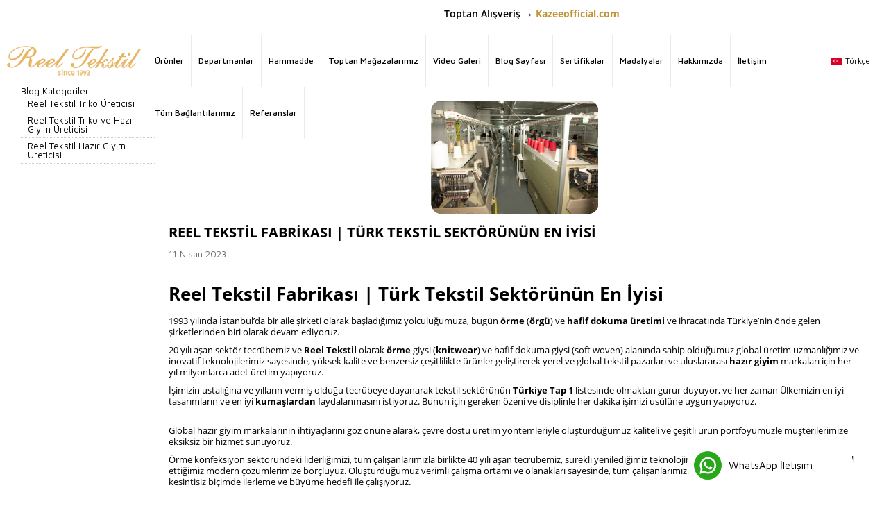

--- FILE ---
content_type: text/html; charset=UTF-8
request_url: https://www.reeltekstil.com.tr/reel-tekstil-fabrikasi-turk-tekstil-sektorunun-en-iyisi
body_size: 13350
content:
<!doctype html>
<html lang="tr-TR" >
<head>
<meta charset="utf-8">
<title>Reel Tekstil Fabrikası | Türk Tekstil Sektörünün En İyisi</title>
<meta name="description" content="tekstil, fabrika, Türk fabrikası, Türk tekstil sektörü, Türkiye tekstil, Türkiye'nin en iyi tekstil fabrikası, üretim, örme, fabrika, reel tekstil, " />
<meta name="copyright" content="T-Soft E-Ticaret Sistemleri" />
<meta name="robots" content="index,follow" /><link rel="canonical" href="https://www.reeltekstil.com.tr/reel-tekstil-fabrikasi-turk-tekstil-sektorunun-en-iyisi" /><link rel="alternate" hreflang="ru" href="https://www.reeltekstil.com.tr/tekstilnaya-fabrika-reel-luchsheye-v-turetskoy-tekstilnoy-promyshlennosti" />
<link rel="alternate" hreflang="it" href="https://www.reeltekstil.com.tr/fabbrica-tessile-in-reel-il-meglio-dellindustria-tessile-turca" />
<link rel="alternate" hreflang="fr" href="https://www.reeltekstil.com.tr/reel-textile-usine-le-meilleur-de-lindustrie-textile-turque" />
<link rel="alternate" hreflang="fa" href="https://www.reeltekstil.com.tr/fa-reel-textile-factory-the-best-of-turkish-textile-industry" />
<link rel="alternate" hreflang="es" href="https://www.reeltekstil.com.tr/fabrica-textil-de-reel-lo-mejor-de-la-industria-textil-turca" />
<link rel="alternate" hreflang="ar" href="https://www.reeltekstil.com.tr/masnae-ril-lilnasij-afdal-ma-fi-sinaeat-almansujat-alturkia" />
<link rel="alternate" hreflang="de" href="https://www.reeltekstil.com.tr/rollentextilfabrik-das-beste-der-turkischen-textilindustrie" />
<link rel="alternate" hreflang="en" href="https://www.reeltekstil.com.tr/reel-textile-factory-the-best-of-turkish-textile-industry" />
<link rel="alternate" hreflang="x-default" href="https://www.reeltekstil.com.tr/reel-tekstil-fabrikasi-turk-tekstil-sektorunun-en-iyisi" />
<link rel="alternate" hreflang="tr" href="https://www.reeltekstil.com.tr/reel-tekstil-fabrikasi-turk-tekstil-sektorunun-en-iyisi" />
<meta property="og:image" content="https://www.reeltekstil.com.tr/reel-tekstil-fabrikasi-turk-tekstil-sektorunun-en-iyisi-2-blog.png"/>
              <meta property="og:image:width" content="300" />
              <meta property="og:image:height" content="300" />
            <meta property="og:image" content="https://www.reeltekstil.com.tr/Data/Blog/2.jpg"/>
            <meta name="twitter:image" content="https://www.reeltekstil.com.tr/Data/Blog/2.jpg" />
            <meta property="og:type" content="article" />
            <meta property="og:title" content="Reel Tekstil Fabrikası | Türk Tekstil Sektörünün En İyisi" />
            <meta property="og:description" content="tekstil, fabrika, Türk fabrikası, Türk tekstil sektörü, Türkiye tekstil, Türkiye'nin en iyi tekstil fabrikası, üretim, örme, fabrika, reel tekstil, " />
            <meta property="og:url" content="https://www.reeltekstil.com.tr/reel-tekstil-fabrikasi-turk-tekstil-sektorunun-en-iyisi" />
            <meta property="og:site_name" content="https://www.reeltekstil.com.tr/" />
            <meta name="twitter:card" content="summary" />
            <meta name="twitter:title" content="Reel Tekstil Fabrikası | Türk Tekstil Sektörünün En İyisi" />
            <meta name="twitter:description" content="tekstil, fabrika, Türk fabrikası, Türk tekstil sektörü, Türkiye tekstil, Türkiye'nin en iyi tekstil fabrikası, üretim, örme, fabrika, reel tekstil, " />
            <script type="text/javascript">
                try {
                    var PAGE_TYPE = 'other';
                    var MEMBER_INFO = {"ID":0,"CODE":"","FIRST_NAME":"","BIRTH_DATE":"","GENDER":"","LAST_NAME":"","MAIL":"","MAIL_HASH":"","PHONE":"","PHONE_HASH":"","PHONE_HASH_SHA":"","GROUP":0,"TRANSACTION_COUNT":0,"REPRESENTATIVE":"","KVKK":-1,"COUNTRY":"TR","E_COUNTRY":""};
                    var IS_VENDOR = 0;
                    var MOBILE_ACTIVE = false;
                    var SEPET_MIKTAR = '0';
                    var SEPET_TOPLAM = '0,00';
                    var SESS_ID = '56a84b8efad21ca68755c4c1c6223845';
                    var LANGUAGE = 'tr';
                    var CURRENCY = 'TL'; 
                    var SEP_DEC = ',';    
                    var SEP_THO = '.';
                    var SERVICE_INFO = null;
                    var CART_CSRF_TOKEN = 'b849dc45a21d73a073bd22d36d80c05ff96ac53372addb0340eaa8ed909dde85';
                    var CSRF_TOKEN = '5Sbiqj9tenxEYWjvAuI6d937if7AqZh9yAgAQkSyG/o=';
                    var KVKK_REQUIRED = 0;
                }
                catch(err) { }
                
                const DYNAMIC_LOADING_SHOW_BUTTON = 0;

            </script>
            
<link rel="preload" as="font" href="https://www.reeltekstil.com.tr/theme/v4/sub_theme/genel/firat/v4/font/font/tsoft.woff?91661963" type="font/woff" crossorigin="anonymous">
<link rel="stylesheet" property="stylesheet" type="text/css" href="/srv/compressed/load/css/css1767171716.css" />
<script type="text/javascript" src="/srv/compressed/load/js/js1767171716.js"></script>
<script src="/js/tsoftapps/v4/header.js?v=1767171716"></script>
<link rel="shortcut icon" href="//www.reeltekstil.com.tr/Data/EditorFiles/v4/logo.svg" />
<link rel="icon" type="image/gif" href="//www.reeltekstil.com.tr/Data/EditorFiles/v4/logo.svg" />
<link rel="search" href="/xml/opensearchdescription.php" type="application/opensearchdescription+xml" title="Reel Tekstil" />
<!-- if responsive lisans aktif ise -->
<meta name="viewport" content="width=device-width, initial-scale=1.0, maximum-scale=1.0, user-scalable=no">
<style type="text/css">
.image-wrapper {
padding-bottom: 150%
}
</style>
<meta name="google-site-verification" content="fDwo8yy8lzbbr162PSbloSu19i6ROMmxm8R2KzPx2PE" /><!-- T-Soft Apps - v5 Google GTAG - Tracking Code Start -->
<script>
var GOOGLE_APP_HEAD = {
GA4_TRACKING_ID: 'G-H4TEZ1KX72',
params: {
GA4_TRACKING_ID: 'G-H4TEZ1KX72',
GTAG_TRACKING_ID: '',
},
run: () => {
for (const [key, value] of Object.entries(GOOGLE_APP_HEAD.params)) {
GOOGLE_APP_HEAD.params[key] = value === '{{' + key + '}}' || value === '' ? '' : value;
}
let script = document.createElement('script');
script.src = 'https://www.googletagmanager.com/gtag/js?id=' + (GOOGLE_APP_HEAD.params.GA4_TRACKING_ID || GOOGLE_APP_HEAD.params.GTAG_TRACKING_ID);
script.async = true;
document.head.appendChild(script);
}
}
GOOGLE_APP_HEAD.run();
function gtag() {
dataLayer.push(arguments);
}
</script>
<!-- T-Soft Apps - v5 Google GTAG - Tracking Code End -->
<script>
var RATE = {"USD_TO_TL":42.9395,"EUR_TO_TL":50.5441};
var DECIMAL_LENGTH = 2;
var showHeaderCart = false;
var showAdd2CartPopup = true;
var PAGE_LINK = { OFFER : '' , OFFER_CONFIRMATION : '', CART : 'sepet', ORDER : 'order' };
var PRODUCT_DATA = [] , CATEGORY_DATA = {} , BRAND_DATA = {};
var ENDPOINT_PREFIX = '';
</script>
</head>
<body><link rel="stylesheet" type="text/css" href="/Data/EditorFiles/v4/slick.css">
<link rel="stylesheet" type="text/css" href="/Data/EditorFiles/v4/slick-theme.css">
<style type="text/css">
.slider {
width: 100%;
}
.multiple-itemslist .slick-dots {
bottom: 0px;
}
[dir="rtl"] .slick-track {
float: left;
}
[dir='rtl'] .slick-slide
{
float: left !important;
}
</style>
<script src="/Data/EditorFiles/v4/slick.js" type="text/javascript" charset="utf-8"></script>
<script type="text/javascript">
$(document).ready(function(){
$('.multiple-6').slick({
infinite: true,
dots: false,
draggable: true,
arrows: false,
swipe: true,
slidesToShow: 6,
slidesToScroll: 1,
variableWidth: false,
responsive: [
{
breakpoint: 768,
settings: {
slidesToShow: 4,
slidesToScroll: 1
}
}
]
});
$('.multiple-5').slick({
infinite: true,
dots: false,
draggable: true,
arrows: false,
swipe: true,
slidesToShow: 5,
slidesToScroll: 1,
variableWidth: false,
responsive: [
{
breakpoint: 768,
settings: {
slidesToShow: 2,
slidesToScroll: 1
}
}
]
});
});
</script>
<input type="hidden" id="cookie-law" value="0" />
<div id="mainWrapper" class="fl"><script type="text/javascript">
    $(document).ready(function () {
        var leftCol = true;
        var rightCol = true;
        var leftContent = $('#leftColumn').html().trim();
        var rightContent = $('#rightColumn').html().trim();
        var contentWrap = $('.contentWrapper');
        var content = $('#mainColumn');
        if (leftContent == '') {
            leftCol = false;
            $('#leftColumn').remove();
        }
        if (rightContent == '') {
            rightCol = false;
            $('#rightColumn').remove();
        }
        if (leftCol && rightCol) {
            contentWrap.attr('id', 'threeCol');
            content.addClass('col-8 col-md-6 col-sm-12');
        }
        else if (leftCol || rightCol) {
            contentWrap.attr('id', 'twoCol');
            content.addClass('col-10 col-md-9 col-sm-12');
        }
        else {
            contentWrap.attr('id', 'oneCol');
            content.addClass('col-12');
        }
    });
</script>
<div id="skeletonWrap" class="fl">
    <div id="skeleton" class="fl col-12">
        <header class="col col-12">
            <div id="header" class="row">
                <link rel="preconnect" href="https://fonts.googleapis.com">
<link rel="preconnect" href="https://fonts.gstatic.com" crossorigin>
<link href="https://fonts.googleapis.com/css2?family=Maven+Pro:wght@400;500;600;700;800;900&family=Monda&family=Roboto&family=Roboto+Condensed&family=Rubik&family=Source+Sans+Pro&display=swap" rel="stylesheet">
<!-- Android app uyarı -->
<!-- Android app uyarı -->
<div id="pageOverlay" class="col-12 animate"></div>
<div id="mobileMenu" class="box forMobile">
<div class="box col-12 p-top">
<div id="closeMobileMenu" class="col col-12 btn-upper">
<div class="row mb">Menüyü Kapat</div>
</div>
<div class="box col-12 p-top">
<div id="mobileSearch" class="row mb"></div>
</div>
<div class="btn btn-big col-12 btn-light btn-upper fw600 passive">
<div class="row">Kategoriler</div>
</div>
<ul class="fl col-12 line-top">
<li class="fl col-12 line-bottom">
<span class="col col-12 ease">Ürünler</span>
<ul class="box col-12 p-top line-top">
<li class="fl col-12">
<a href="/tesettur-uretimi" title="Tesettür" class="col col-12">Tesettür</a>
</li>
<li class="fl col-12">
<a href="/triko-uretimi" title="Triko" class="col col-12">Triko</a>
</li>
<li class="fl col-12">
<a href="/bluz" title="Bluz" class="col col-12">Bluz</a>
</li>
<li class="fl col-12">
<a href="/esofman-takimi" title="Eşofman" class="col col-12">Eşofman</a>
</li>
<li class="fl col-12">
<a href="/gomlek" title="Gömlek" class="col col-12">Gömlek</a>
</li>
<li class="fl col-12">
<a href="/hirka" title="Hırka" class="col col-12">Hırka</a>
</li>
<li class="fl col-12">
<a href="/pantolon" title="Pantolon" class="col col-12">Pantolon</a>
</li>
<li class="fl col-12">
<a href="/sort" title="Şort" class="col col-12">Şort</a>
</li>
<li class="fl col-12">
<a href="/elbise" title="Elbise" class="col col-12">Elbise</a>
</li>
<li class="fl col-12">
<a href="/etek" title="Etek" class="col col-12">Etek</a>
</li>
<li class="fl col-12">
<a href="/2li-takim" title="2'li Takım" class="col col-12">2'li Takım</a>
</li>
<li class="fl col-12">
<a href="/ceket-uretimi" title="Ceket" class="col col-12">Ceket</a>
</li>
<li class="fl col-12">
<a href="/dis-giyim" title="Dış Giyim" class="col col-12">Dış Giyim</a>
</li>
<li class="fl col-12">
<a href="/urunler" class="col col-12">Tümünü Gör »</a>
</li>
</ul>
</li>
<li class="fl col-12 line-bottom">
<span class="col col-12 ease">Departmanlar</span>
<ul class="box col-12 p-top line-top">
<li class="fl col-12">
<a href="/triko-orme" title="Triko Örme " class="col col-12">Triko Örme </a>
</li>
<li class="fl col-12">
<a href="/nakis" title="Nakış " class="col col-12">Nakış </a>
</li>
<li class="fl col-12">
<a href="/tas-dizim-ve-tasarim" title="Taş Dizim" class="col col-12">Taş Dizim</a>
</li>
<li class="fl col-12">
<a href="/dijital-baski" title="Dijital Baskı " class="col col-12">Dijital Baskı </a>
</li>
<li class="fl col-12">
<a href="/utu-paket-ve-kalite-kontrol" title="Ütü Paket ve Kalite Kontrol" class="col col-12">Ütü Paket ve Kalite Kontrol</a>
</li>
<li class="fl col-12">
<a href="/konfeksiyon" title="Konfeksiyon" class="col col-12">Konfeksiyon</a>
</li>
<li class="fl col-12">
<a href="/yikama-ve-kurutma" title="Yıkama ve Kurutma" class="col col-12">Yıkama ve Kurutma</a>
</li>
<li class="fl col-12">
<a href="/kesimhane" title="Kesimhane" class="col col-12">Kesimhane</a>
</li>
<li class="fl col-12">
<a href="/tasarim" title="Tasarım" class="col col-12">Tasarım</a>
</li>
<li class="fl col-12">
<a href="/departmanlar" class="col col-12">Tümünü Gör »</a>
</li>
</ul>
</li>
<li class="fl col-12 line-bottom">
<span class="col col-12 ease">Hammadde</span>
<ul class="box col-12 p-top line-top">
<li class="fl col-12">
<a href="/viskon-elit" title="Viskon elit" class="col col-12">Viskon elit</a>
</li>
<li class="fl col-12">
<a href="/corespun" title="Corespun" class="col col-12">Corespun</a>
</li>
<li class="fl col-12">
<a href="/kisa-kesim" title="Kısa Kesim" class="col col-12">Kısa Kesim</a>
</li>
<li class="fl col-12">
<a href="/pamuk-akrilik" title="Pamuk Akrilik" class="col col-12">Pamuk Akrilik</a>
</li>
<li class="fl col-12">
<a href="/yun-akrilik" title="Yün Akrilik" class="col col-12">Yün Akrilik</a>
</li>
<li class="fl col-12">
<a href="/rayon" title="Rayon" class="col col-12">Rayon</a>
</li>
<li class="fl col-12">
<a href="/turlu-viskon" title="Turlu Viskon " class="col col-12">Turlu Viskon </a>
</li>
<li class="fl col-12">
<a href="/pamuk-likra" title="Pamuk Likra" class="col col-12">Pamuk Likra</a>
</li>
<li class="fl col-12">
<a href="/poplin" title="Poplin" class="col col-12">Poplin</a>
</li>
<li class="fl col-12">
<a href="/iplik-ureticisi-iplik-uretimi" title="İplik" class="col col-12">İplik</a>
</li>
<li class="fl col-12">
<a href="/kumas-uretimi-kumas-ureticisi" title="Kumaş" class="col col-12">Kumaş</a>
</li>
<li class="fl col-12">
<a href="/referanslar" title="Referanslar" class="col col-12">Referanslar</a>
</li>
<li class="fl col-12">
<a href="/hammadde" class="col col-12">Tümünü Gör »</a>
</li>
</ul>
</li>
<li class="fl col-12 line-bottom">
<a href="/kullanici-tanimli-1" title="Toptan Mağazalarımız" class="col col-12">Toptan Mağazalarımız</a>
</li>
<li class="fl col-12 line-bottom">
<a href="/video-galeri" title="Video Galeri" class="col col-12">Video Galeri</a>
</li>
<li class="fl col-12 line-bottom">
<a href="/blog" title="Blog Sayfası" class="col col-12">Blog Sayfası</a>
</li>
<li class="fl col-12 line-bottom">
<a href="/kullanici-tanimli-2" title="Sertifikalar" class="col col-12">Sertifikalar</a>
</li>
<li class="fl col-12 line-bottom">
<a href="/kullanici-tanimli-4" title="Madalyalar" class="col col-12">Madalyalar</a>
</li>
<li class="fl col-12 line-bottom">
<a href="/kullanici-tanimli-3" title="Hakkımızda" class="col col-12">Hakkımızda</a>
</li>
<li class="fl col-12 line-bottom">
<a href="/iletisim" title="İletişim" class="col col-12">İletişim</a>
</li>
<li class="fl col-12 line-bottom">
<a href="https://link.kazeeofficial.com/" title="Tüm Bağlantılarımız" class="col col-12">Tüm Bağlantılarımız</a>
</li>
<li class="fl col-12 line-bottom">
<a href="/markalar" title="Referanslar" class="col col-12">Referanslar</a>
</li>
</ul>
<div class="col col-12 lightBg" id="mobileOptions">
<div class="row">
<div class="box col-12 line-bottom">
<label for="langMobile" class="col col-12">
<div class="fl col-5">Dil Seçimi</div>
<div class="fl col-1">:</div>
<div class="col col-6 p-right">
<select id="langMobile" class="col col-12 language">
<option value="tr" selected>Türkçe</option>
<option value="ru">Русский</option>
<option value="it">Italiano</option>
<option value="fr">Français</option>
<option value="fa">فارسی</option>
<option value="es">Español</option>
<option value="ar">العربية</option>
<option value="de">Deutsch</option>
<option value="en">English</option>
</select>
</div>
</label>
</div>
<div class="box col-12 line-bottom">
<div id="basketMobile" class="col col-12">
<div class="fl col-5">
<a href="/sepet" class="fl col-12 bgNone" id="mobileBasketBtn">
<span class="bgNone">Sepet (</span>
<span class="bgNone cart-soft-count">0</span>
<span>)</span>
</a>
</div>
<div class="fl col-1">
<a href="/sepet" class="fl col-12 bgNone">:</a>
</div>
<div class="col col-6 p-right">
<a href="/sepet" class="col col-12 bgNone">
<label class="bgNone cart-soft-price">0,00</label> TL
</a>
</div>
</div>
</div>
<div class="box col-12 line-bottom">
<a id="loginMobile" href="/uye-girisi-sayfasi" class="col col-12">Üye Girişi</a>
</div>
<div class="box col-12">
<a id="regisMobile" href="/uye-kayit" class="col col-12">Üye Ol</a>
</div>
</div>
</div>
</div>
</div>
<span id="backToTop">Yukarı</span>
<p class="fr col-6 perakende" style="text-align: left;">
Toptan Alışveriş → <a href="https://www.kazeeofficial.com" target="_blank">Kazeeofficial.com</a> </p>
</div>
</div>
<div id="headerMain" class="col col-12">
<div class="row">
<div class="box col-sm-4 forMobile">
<span class="fl" id="menuBtn"></span>
</div>
<div id="logo" class="col col-2 col-sm-4 a-center">
<a href="/">
<p><img src="/Data/EditorFiles/v4/logo.svg" alt="logo.svg (33 KB)" width="240" height="57" /></p>
</a>
</div>
<div class="col col-9 forDesktop">
<div class="row mb" id="alterMenu">
<ul class="menu">
<li class="ease parentLink">
<a href="/urunler" title="Ürünler">Ürünler</a>
<div class="box whiteBg subMenu">
<div class="box col-12">
<div class="box col-12 dynamicMenu">
<div class="col col-12 btn-upper menuTitle">Kategoriler</div>
<ul class="fl col-12 notClear">
<li class="col col-4">
<a href="/tesettur-uretimi" title="Tesettür" class="line-bottom">Tesettür</a>
</li>
<li class="col col-4">
<a href="/triko-uretimi" title="Triko" class="line-bottom">Triko</a>
</li>
<li class="col col-4">
<a href="/bluz" title="Bluz" class="line-bottom">Bluz</a>
</li>
<li class="col col-4">
<a href="/esofman-takimi" title="Eşofman" class="line-bottom">Eşofman</a>
</li>
<li class="col col-4">
<a href="/gomlek" title="Gömlek" class="line-bottom">Gömlek</a>
</li>
<li class="col col-4">
<a href="/hirka" title="Hırka" class="line-bottom">Hırka</a>
</li>
<li class="col col-4">
<a href="/pantolon" title="Pantolon" class="line-bottom">Pantolon</a>
</li>
<li class="col col-4">
<a href="/sort" title="Şort" class="line-bottom">Şort</a>
</li>
<li class="col col-4">
<a href="/elbise" title="Elbise" class="line-bottom">Elbise</a>
</li>
<li class="col col-4">
<a href="/etek" title="Etek" class="line-bottom">Etek</a>
</li>
<li class="col col-4">
<a href="/2li-takim" title="2'li Takım" class="line-bottom">2'li Takım</a>
</li>
<li class="col col-4">
<a href="/ceket-uretimi" title="Ceket" class="line-bottom">Ceket</a>
</li>
<li class="col col-4">
<a href="/dis-giyim" title="Dış Giyim" class="line-bottom">Dış Giyim</a>
</li>
</ul>
</div>
</div>
</div>
</li>
<li class="ease parentLink">
<a href="/departmanlar" title="Departmanlar">Departmanlar</a>
<div class="box whiteBg subMenu">
<div class="box col-12">
<div class="box col-12 dynamicMenu">
<div class="col col-12 btn-upper menuTitle">Kategoriler</div>
<ul class="fl col-12 notClear">
<li class="col col-4">
<a href="/triko-orme" title="Triko Örme " class="line-bottom">Triko Örme </a>
</li>
<li class="col col-4">
<a href="/nakis" title="Nakış " class="line-bottom">Nakış </a>
</li>
<li class="col col-4">
<a href="/tas-dizim-ve-tasarim" title="Taş Dizim" class="line-bottom">Taş Dizim</a>
</li>
<li class="col col-4">
<a href="/dijital-baski" title="Dijital Baskı " class="line-bottom">Dijital Baskı </a>
</li>
<li class="col col-4">
<a href="/utu-paket-ve-kalite-kontrol" title="Ütü Paket ve Kalite Kontrol" class="line-bottom">Ütü Paket ve Kalite Kontrol</a>
</li>
<li class="col col-4">
<a href="/konfeksiyon" title="Konfeksiyon" class="line-bottom">Konfeksiyon</a>
</li>
<li class="col col-4">
<a href="/yikama-ve-kurutma" title="Yıkama ve Kurutma" class="line-bottom">Yıkama ve Kurutma</a>
</li>
<li class="col col-4">
<a href="/kesimhane" title="Kesimhane" class="line-bottom">Kesimhane</a>
</li>
<li class="col col-4">
<a href="/tasarim" title="Tasarım" class="line-bottom">Tasarım</a>
</li>
</ul>
</div>
</div>
</div>
</li>
<li class="ease parentLink">
<a href="/hammadde" title="Hammadde">Hammadde</a>
<div class="box whiteBg subMenu">
<div class="box col-12">
<div class="box col-12 dynamicMenu">
<div class="col col-12 btn-upper menuTitle">Kategoriler</div>
<ul class="fl col-12 notClear">
<li class="col col-4">
<a href="/viskon-elit" title="Viskon elit" class="line-bottom">Viskon elit</a>
</li>
<li class="col col-4">
<a href="/corespun" title="Corespun" class="line-bottom">Corespun</a>
</li>
<li class="col col-4">
<a href="/kisa-kesim" title="Kısa Kesim" class="line-bottom">Kısa Kesim</a>
</li>
<li class="col col-4">
<a href="/pamuk-akrilik" title="Pamuk Akrilik" class="line-bottom">Pamuk Akrilik</a>
</li>
<li class="col col-4">
<a href="/yun-akrilik" title="Yün Akrilik" class="line-bottom">Yün Akrilik</a>
</li>
<li class="col col-4">
<a href="/rayon" title="Rayon" class="line-bottom">Rayon</a>
</li>
<li class="col col-4">
<a href="/turlu-viskon" title="Turlu Viskon " class="line-bottom">Turlu Viskon </a>
</li>
<li class="col col-4">
<a href="/pamuk-likra" title="Pamuk Likra" class="line-bottom">Pamuk Likra</a>
</li>
<li class="col col-4">
<a href="/poplin" title="Poplin" class="line-bottom">Poplin</a>
</li>
<li class="col col-4">
<a href="/iplik-ureticisi-iplik-uretimi" title="İplik" class="line-bottom">İplik</a>
</li>
<li class="col col-4">
<a href="/kumas-uretimi-kumas-ureticisi" title="Kumaş" class="line-bottom">Kumaş</a>
</li>
<li class="col col-4">
<a href="/referanslar" title="Referanslar" class="line-bottom">Referanslar</a>
</li>
</ul>
</div>
</div>
</div>
</li>
<li class="ease">
<a href="/kullanici-tanimli-1" title="Toptan Mağazalarımız">Toptan Mağazalarımız</a>
</li>
<li class="ease">
<a href="/video-galeri" title="Video Galeri">Video Galeri</a>
</li>
<li class="ease">
<a href="/blog" title="Blog Sayfası">Blog Sayfası</a>
</li>
<li class="ease">
<a href="/kullanici-tanimli-2" title="Sertifikalar">Sertifikalar</a>
</li>
<li class="ease">
<a href="/kullanici-tanimli-4" title="Madalyalar">Madalyalar</a>
</li>
<li class="ease">
<a href="/kullanici-tanimli-3" title="Hakkımızda">Hakkımızda</a>
</li>
<li class="ease">
<a href="/iletisim" title="İletişim">İletişim</a>
</li>
<li class="ease">
<a href="https://link.kazeeofficial.com/" title="Tüm Bağlantılarımız">Tüm Bağlantılarımız</a>
</li>
<li class="ease">
<a href="/markalar" title="Referanslar">Referanslar</a>
</li>
</ul>
</div>
</div>
<div class="col col-1">
<div class="fl tesdil hideThis">
<select id="desktopLanguage" class="fl language trbg">
<option value="tr" selected>Türkçe</option>
<option value="ru">Русский</option>
<option value="it">Italiano</option>
<option value="fr">Français</option>
<option value="fa">فارسی</option>
<option value="es">Español</option>
<option value="ar">العربية</option>
<option value="de">Deutsch</option>
<option value="en">English</option>
</select>
</div>
<div class="together
trbg
Turkce
">
<span style="padding-right: 30px;">Türkçe </span>
<div class="with_click">
<ul class="language">
<li class="fl col-12 text-center drop-down-item" data-value="tr">
Türkçe
</li>
<li class="fl col-12 text-center drop-down-item" data-value="en">
English
</a>
<li class="fl col-12 text-center drop-down-item" data-value="ar">
Arabic
</li>
<li class="fl col-12 text-center drop-down-item" data-value="fr">
Français
</li>
<li class="fl col-12 text-center drop-down-item" data-value="ru">
Pусский
</li>
<li class="fl col-12 text-center drop-down-item" data-value="es">
Spanish
</li>
<li class="fl col-12 text-center drop-down-item" data-value="fa">
Persian
</li>
<li class="fl col-12 text-center drop-down-item" data-value="de">
German
</li>
<li class="fl col-12 text-center drop-down-item" data-value="it">
Italiano
</li>
</ul>
</div>
</div>
</div>
</div>
</div>
</div>
<a href="https://api.whatsapp.com/send?phone=905323607660" class="wpfix" target="_blank">
<img src="/Data/EditorFiles/v4/wp.svg" height="40" width="40">
<span>
WhatsApp İletişim </span>
</a>
<!--<a onclick="basketBtnCart()" class="wpfix" target="_blank">
<img src="/Data/EditorFiles/v4/wp.svg" height="40" width="40">
<span>
Müdüriyet İletişim </span>
</a>-->
<div id="headerblack" class=""></div>
<div class="fl" id="wp-siparis2">
<a class="fr cls" onclick="basketBtnClose()"></a>
<div class="fl col-12 col-sm-12" id="overPers">
<!--Emrah Başlangıç-->
<div class="fl temsil2">
<div class="col col-12 col-sm-12 pers2">
<img src="/Data/EditorFiles/v4/emrah-bey.png" width="100%" height="auto">
</div>
<div class="col col-12 col-sm-12 lang2">
<img src="/Data/EditorFiles/v4/lang/tr.svg" width="auto" height="auto">
</div>
<p class="col col-12 col-sm-12">Manager E. Emrah TUNAZ</p>
<a href="https://api.whatsapp.com/send?phone=905323607660" target="_blank" class="col col-12 col-sm-12">
Whatsapp Destek </a>
</div>
<!--Emrah Bitiş-->
</div>
</div>
<script type="text/javascript">
function popupCallback() {
}
function basketBtnCart() {
$('#wp-siparis2').addClass('active');
$('#headerblack').addClass('active');
}
function basketBtnClose() {
$('#wp-siparis2').removeClass('active');
$('#headerblack').removeClass('active');
}
$('#headerblack').click(function(){
$('#wp-siparis2').removeClass('active');
$('#headerblack').removeClass('active');
});
$(document).ready(function(){
$('.together span').click(function(){
$('.with_click').toggleClass('active');
$('.together span').toggleClass('active');
});
$('.language li').click(function () {
if($(this).attr("data-value") == "tr"){
$.ajax({
url: '/srv/service/language/change/tr',
dataType: 'json',
success: function (msg) {
if (msg.link.length > 1) {
window.location.href = "/";
} else {
window.location.href = "/";
}
}
});
return;
}
setLanguage($(this).attr('data-value'));
});
$('.cloenuy').click(function(){
$('.cloenuy').removeClass('active2');
$(this).toggleClass('active2');
$('.cloenuy').next().removeClass('active');
$(this).next().toggleClass('active');
});
});
function placeCaller(id) {
if (navigator.appVersion.indexOf('Trident') > -1 && navigator.appVersion.indexOf('Edge') == -1) {
var wrapID = id || '';
if (wrapID != '') {
$('#' + wrapID).find('.withPlace').removeClass('withPlace');
placeholder();
}
}
}
$(document).ready(function () {
if (/Android|webOS|iPhone|iPad|iPod|BlackBerry/i.test(navigator.userAgent)) {
if ($(window).width() < 769) {
$('#search').appendTo('#mobileSearch');
}
if (/webOS|iPhone|iPad|iPod/i.test(navigator.userAgent)){
$('option[disabled]').remove();
}
$('.parentLink > a, .parent > a').click(function (e) {
e.preventDefault();
$(this).next('ul').slideToggle();
});
var currentPage = location.pathname;
$('#slideMenu a[href="' + currentPage + '"]').parent().addClass('current');
} else {
if (navigator.appVersion.indexOf('Trident') > -1 && navigator.appVersion.indexOf('Edge') == -1) {
placeholder();
}
}
$.getJSON(getEndpoint('CATEGORY'), function (result) {
var catList = $('#raventi_select');
var url1 = window.location.href;
$.each(result, function () {
var re = new RegExp('category=' + this.ID + '(\&|$)', 'g');
var selected = re.test(url1) ? 'selected' : '';
catList.append('<option value="' + this.ID + '" ' + selected + '>' + this.TITLE + '</option>');
});
});
if (/^.*?[\?\&]q=/ig.test(window.location.href)) {
var sWord = window.location.href.replace(/^.*?[\?\&]q=/ig, '');
sWord = sWord.replace(/\&.*?$/ig, '').replace(/\+/ig, ' ');
$('#live-search').val(decodeURIComponent(sWord));
}
var mobileAppCookie = getaCookie('MobileNotifyClose');
if (mobileAppCookie == null && !isSafari) {
$('.MobileAppNotify').fadeIn();
}
$('.MobileNotifyClose').click(function () {
setaCookie('MobileNotifyClose', 'Closed', 3);
$('.MobileAppNotify').fadeOut();
});
});
function setaCookie(cname, cvalue, exdays) {
var d = new Date();
d.setTime(d.getTime() + (exdays * 24 * 60 * 60 * 1000));
var expires = "expires=" + d.toUTCString();
document.cookie = cname + "=" + cvalue + "; " + expires;
}
function getaCookie(name) {
var dc = document.cookie;
var prefix = name + "=";
var begin = dc.indexOf("; " + prefix);
if (begin == -1) {
begin = dc.indexOf(prefix);
if (begin != 0)
return null;
} else {
begin += 2;
var end = document.cookie.indexOf(";", begin);
if (end == -1) {
end = dc.length;
}
}
return unescape(dc.substring(begin + prefix.length, end));
}
</script>
            </div>
        </header>
        <div class="contentWrapper col col-12">
            <div id="content" class="row">
                <div class="inner">
                    <aside class="col col-2 col-md-3 col-sm-12 p-left" id="leftColumn">
                        <div class="ArayuzBlok" style="">
<div class="Ust" style=" ">Blog Kategorileri</div>
<div class="Icerik">
<ul style="padding:0px; margin:0px;">
<li style="list-style: none;padding: 5px 3px 5px 10px;border-bottom: 1px dotted #CCC;">
<a href="/reel-tekstil-triko-ureticisi">Reel Tekstil Triko Üreticisi</a>
</li>
<li style="list-style: none;padding: 5px 3px 5px 10px;border-bottom: 1px dotted #CCC;">
<a href="/reel-tekstil-triko-ve-hazir-giyim-ureticisi">Reel Tekstil Triko ve Hazır Giyim Üreticisi</a>
</li>
<li style="list-style: none;padding: 5px 3px 5px 10px;border-bottom: 1px dotted #CCC;">
<a href="/reel-tekstil-hazir-giyim-ureticisi">Reel Tekstil Hazır Giyim Üreticisi</a>
</li>
</ul>
</div>
<div class="Alt"></div>
</div>

                    </aside>
                    <div id="mainColumn" class="fl">
                        <div id="fb-root"></div>
<script>(function(d, s, id) {
var js, fjs = d.getElementsByTagName(s)[0];
if (d.getElementById(id)) return;
js = d.createElement(s); js.id = id;
js.src = 'https://connect.facebook.net/tr_TR/sdk.js#xfbml=1&version=v2.12&appId=1892935197634885&autoLogAppEvents=1';
fjs.parentNode.insertBefore(js, fjs);
}(document, 'script', 'facebook-jssdk'));</script>
<link rel="stylesheet" type="text/css" href="https://www.reeltekstil.com.tr/theme/v4//sub_theme/genel/v4/user_reel_genel/blog.css"/>
<div class="col col-12">
<div class="row">
<div class="fl col-12 a-center">
<img src="reel-tekstil-fabrikasi-turk-tekstil-sektorunun-en-iyisi-2-blog.png" alt="Reel Tekstil Fabrikası | Türk Tekstil Sektörünün En İyisi" />
</div>
</div>
</div>
<div class="box col-12">
<div class="col col-12 blogListTitle btn-upper fw700">
<div class="row mb">
<h1>Reel Tekstil Fabrikası | Türk Tekstil Sektörünün En İyisi</h1>
</div>
</div>
<div class="col col-12 blogListDate">
<div class="row mb">
11 Nisan 2023
</div>
</div>
<div class="box col-12">
<div class="row">
<h1>Reel Tekstil Fabrikası | Türk Tekstil Sektörünün En İyisi</h1>
<p>1993 yılında İstanbul’da bir aile şirketi olarak başladığımız yolculuğumuza, bugün <strong>örme</strong> (<strong>örgü</strong>) ve <strong>hafif dokuma üretimi</strong> ve ihracatında Türkiye’nin önde gelen şirketlerinden biri olarak devam ediyoruz.</p>
<p>20 yılı aşan sektör tecrübemiz ve <strong>Reel Tekstil</strong> olarak <strong>örme</strong> giysi (<strong>knitwear</strong>) ve hafif dokuma giysi (soft woven) alanında sahip olduğumuz global üretim uzmanlığımız ve inovatif teknolojilerimiz sayesinde, yüksek kalite ve benzersiz çeşitlilikte ürünler geliştirerek yerel ve global tekstil pazarları ve uluslararası <strong>hazır giyim</strong> markaları için her yıl milyonlarca adet üretim yapıyoruz.</p>
<p>İşimizin ustalığına ve yılların vermiş olduğu tecrübeye dayanarak tekstil sektörünün <strong>Türkiye Tap 1</strong> listesinde olmaktan gurur duyuyor, ve her zaman Ülkemizin en iyi tasarımların ve en iyi <strong>kumaşlardan</strong> faydalanmasını istiyoruz. Bunun için gereken özeni ve disiplinle her dakika işimizi usülüne uygun yapıyoruz.</p>
<p><br />Global hazır giyim markalarının ihtiyaçlarını göz önüne alarak, çevre dostu üretim yöntemleriyle oluşturduğumuz kaliteli ve çeşitli ürün portföyümüzle müşterilerimize eksiksiz bir hizmet sunuyoruz.</p>
<p>Örme konfeksiyon sektöründeki liderliğimizi, tüm çalışanlarımızla birlikte 40 yılı aşan tecrübemiz, sürekli yenilediğimiz teknolojimiz ve örme konfeksiyon üretimine dahil ettiğimiz modern çözümlerimize borçluyuz. Oluşturduğumuz verimli çalışma ortamı ve olanakları sayesinde, tüm çalışanlarımızla beraber, çıktığımız bu yolculukta kesintisiz biçimde ilerleme ve büyüme hedefi ile çalışıyoruz.</p>
</div>
</div>
</div>
<div class="box col-12">
<div class="row">
<div class="fl col-12 d-flex">
<div class="col">
<span class="text-custom-gray text-description">Paylaş : </span>
</div>
<div class="col p-left">
<a target="_blank" class="icon-facebook icon-no-space text-custom-gray text-center" id="fb-blog-share"></a>
</div>
<div class="col">
<a href="https://twitter.com/share?text=Reel Tekstil Fabrikası | Türk Tekstil Sektörünün En İyisi&url=https://www.reeltekstil.com.tr/reel-tekstil-fabrikasi-turk-tekstil-sektorunun-en-iyisi" class="icon-twitter icon-no-space text-custom-gray text-center"></a>
</div>
</div>
</div>
</div>
                    </div>
                    <aside class="col col-2 col-md-3 col-sm-12 p-right" id="rightColumn">
                        
                    </aside>
                </div>
            </div>
        </div>
    </div>
</div>
<footer id="footer" class="col col-12 fl">
    <div class="row">
        <script type="text/javascript">
$(document).ready(function () {
$('#footerMiddle h3').click(function () {
if (/Android|webOS|iPhone|iPad|iPod|BlackBerry/i.test(navigator.userAgent)) {
$(this).toggleClass('active');
$(this).next('div').slideToggle();
}
});
});
</script>
<div id="footerTop" class="col col-12">
<div class="row">
<div class="inner">
<div id="social" class="col col-6 col-mr-3 col-ml-3 col-sm-12">
<ul>
<li>
<a href="https://www.facebook.com/kazeeofficial.tr" rel="nofollow" data-target="blank">
<img src="/Data/EditorFiles/v4/face.svg" alt="Sosyal Medya - 1" />
</a>
</li>
<li>
<a href="https://www.instagram.com/kazeeofficial.tr/" rel="nofollow" data-target="blank">
<img src="/Data/EditorFiles/v4/insta.svg" alt="Sosyal Medya - 2" />
</a>
</li>
<li>
<a href="https://www.youtube.com/@kazeeofficial-tr" rel="nofollow" data-target="blank">
<img src="/Data/EditorFiles/v4/youtube.svg" alt="Sosyal Medya - 3" />
</a>
</li>
<li>
<a href="https://www.tiktok.com/@kazeeofficial" rel="nofollow" data-target="blank">
<img src="/Data/EditorFiles/v4/tiktok.svg" alt="Sosyal Medya - 4" />
</a>
</li>
<li>
<a href="https://twitter.com/kazee_official" rel="nofollow" data-target="blank">
<img src="/Data/EditorFiles/v4/twit.svg" alt="Sosyal Medya - 5" />
</a>
</li>
<li>
<a href="https://www.snapchat.com/add/kazeeoficial" rel="nofollow" data-target="blank">
<img src="/Data/EditorFiles/v4/snap.svg" alt="Sosyal Medya - 6" />
</a>
</li>
<li>
<a href="https://wa.me/905322338829" rel="nofollow" data-target="blank">
<img src="/Data/EditorFiles/v4/wp.svg" alt="Sosyal Medya - 7" />
</a>
</li>
<li>
<a href="https://t.me/kazeeofficial" rel="nofollow" data-target="blank">
<img src="/Data/EditorFiles/v4/tele.svg" alt="Sosyal Medya - 8" />
</a>
</li>
<li>
<a href="https://www.linkedin.com/company/kazee/" rel="nofollow" data-target="blank">
<img src="/Data/EditorFiles/v4/link.svg" alt="Sosyal Medya - 9" />
</a>
</li>
<li>
<a href="https://tr.pinterest.com/Kazee_official/_created/" rel="nofollow" data-target="blank">
<img src="/Data/EditorFiles/v4/pint.svg" alt="Sosyal Medya - 10" />
</a>
</li>
<li>
<a href="https://ok.ru/kazeeofficial" rel="nofollow" data-target="blank">
<img src="/Data/EditorFiles/v4/okru.svg" alt="Sosyal Medya - 11" />
</a>
</li>
<li>
<a href="https://vk.com/kazee_official" rel="nofollow" data-target="blank">
<img src="/Data/EditorFiles/v4/vk.svg" alt="Sosyal Medya - 12" />
</a>
</li>
</ul>
</div>
<div class="col col-8 col-sm-12">
<iframe src="https://www.google.com/maps/embed?pb=!1m14!1m8!1m3!1d12039.52516127247!2d28.915077!3d41.027853!3m2!1i1024!2i768!4f13.1!3m3!1m2!1s0x14caba5cfe2f7799%3A0x7178567cd4553109!2sReel%20Tekstil%20Kazee!5e0!3m2!1str!2str!4v1680378733353!5m2!1str!2str"
width="100%" height="320" style="border:0;" allowfullscreen="" loading="lazy" referrerpolicy="no-referrer-when-downgrade"></iframe>
</div>
<div class="col col-4 col-sm-12 contact">
<h2>
Bizimle iletişime geçin </h2>
<span class="address">Maltepe Mahallesi, Maltepe Yolu Obaköy İş Merkezi No:110, 34010 Zeytinburnu/İstanbul</span>
<a href="+902126137020" class="telephone">+90 212 613 70 20</a>
</div>
</div>
</div>
</div>
<div id="footerMiddle" class="col col-12">
<div class="row">
<div class="inner">
<div class="col col-4 col-sm-12">
<ul class="fl col-12">
<li class="col-sm-12">
<h3 class="ease">Katagoriler</h3>
<div class="fl col-12">
<ul class="fl col-12">
<li class="col-sm-12">
<a href="/uretim-bayan-triko">Triko Modellerimiz</a>
</li>
<li class="col-sm-12">
<a href="/uretim-bluz-giyim">Bluz Modellerimiz</a>
</li>
<li class="col-sm-12">
<a href="/uretim-esofman-takimi">Eşofman Modellerimiz</a>
</li>
<li class="col-sm-12">
<a href="uretim-kadin-gomlek-kadin-giyim-reeltekstil">Gömlek Modellerimiz</a>
</li>
<li class="col-sm-12">
<a href="/uretim-kadin-hirka">Hırka Modellerimiz</a>
</li>
<li class="col-sm-12">
<a href="/uretici-kadin-pantolon">Pantolon Modellerimiz</a>
</li>
<li class="col-sm-12">
<a href="/uretim-kadin-sort">Şort Modellerimiz</a>
</li>
<li class="col-sm-12">
<a href="/uretim-elbise-modelleri">Elbise Modellerimiz</a>
</li>
<li class="col-sm-12">
<a href="/uretim-bayan-etek">Etek Modellerimiz</a>
</li>
<li class="col-sm-12">
<a href="/uretici-kadin-trend-giyim">2'li Takım</a>
</li>
<li class="col-sm-12">
<a href="/uretim-kadin-dis-giyim">Dış Giyim</a>
</li>
</ul>
</div>
</li>
</ul>
</div>
<div class="col col-4 col-sm-12">
<ul class="fl col-12">
<li class="col-sm-12">
<h3 class="ease">Departmanlar</h3>
<div class="fl col-12">
<ul class="fl col-12">
<li class="col-sm-12">
<a href="/dokuma-ve-tasarim">Dokuma ve Tasarım</a>
</li>
<li class="col-sm-12">
<a href="/nakis-ve-tasarim">Nakış ve Tasarım</a>
</li>
<li class="col-sm-12">
<a href="/tas-dizim-ve-tasarim">Taş Dizim ve Tasarım</a>
</li>
<li class="col-sm-12">
<a href="/baski-ve-tasarim">Dijital Baskı ve Tasarım</a>
</li>
<li class="col-sm-12">
<a href="/utu-paket-ve-kalite-kontrol">Ütü Paket ve Kalite Kontrol</a>
</li>
<li class="col-sm-12">
<a href="/konfeksiyon">Konfeksiyon</a>
</li>
<li class="col-sm-12">
<a href="/yikama-ve-kurutma">Yıkama ve Kurutma</a>
</li>
</ul>
</div>
</li>
</ul>
</div>
<div class="col col-4 col-sm-12">
<ul class="fl col-12">
<li class="col-sm-12">
<h3 class="ease">Referanslar</h3>
<div class="fl col-12">
<ul class="fl col-12">
<li class="col-sm-12">
<a href="">NARAMAXX</a>
</li>
<li class="col-sm-12">
<a href="">HOME STORE</a>
</li>
<li class="col-sm-12">
<a href="">ARMİNE</a>
</li>
<li class="col-sm-12">
<a href="">LEOMAX</a>
</li>
<li class="col-sm-12">
<a href="">PANDA</a>
</li>
<li class="col-sm-12">
<a href="">MORE & MORE</a>
</li>
<li class="col-sm-12">
<a href="">VİTACCİ</a>
</li>
<li class="col-sm-12">
<a href="">FRANCO VELLO</a>
</li>
<li class="col-sm-12">
<a href="">ADİL IŞIK adL</a>
</li>
<li class="col-sm-12">
<a href="">ON FASHION</a>
</li>
<li class="col-sm-12">
<a href="">LOVE MY BODY</a>
</li>
<li class="col-sm-12">
<a href="">NİCOLA</a>
</li>
<li class="col-sm-12">
<a href="">TRICOTTO</a>
</li>
</ul>
</div>
</li>
</ul>
</div>
<div class="col col-12 manager">
<a href="https://wa.me/905322338829">
Müdüriyet İletişim </a>
</div>
</div>
</div>
</div>
<div id="footerBottom" class="col col-12">
<div class="row">
<div class="reserved">© Reeltekstil - All Rights Reserved</div>
</div>
</div>
    </div>
</footer><script type="text/javascript">
                var YONETICI_ADSOYAD = ' ';
                if(typeof setCookie=='function'){
                    setCookie('nocache', '1', -1); 
                }    
        </script><input type="hidden" id="link_type" value="blog" /><input type="hidden" id="link_table_id" value="2" /><input type="hidden" id="link_language" value="tr" /><input type="hidden" id="sol_aktif" value="1" /><input type="hidden" id="sag_aktif" value="0" /><!-- T-Soft Apps - v5 Google GTAG - Tracking Code Start -->
<script>
var GTAG_APP = {
gaEnhancedEcommerce: true,
currency: window.CURRENCY === 'TL' ? 'TRY' : window.CURRENCY,
configs: {
send_page_view: false,
'page_location': window.location.href
},
params: {
GA4_TRACKING_ID: 'G-H4TEZ1KX72',
GTAG_TRACKING_ID: '',
GTAG_ADWORDS_ID: '',
GTAG_ADWORDS_LABEL: '',
GTAG_WITH_VAT: '1',
PRODUCT_TYPE: '1', // id or code
OPTIMIZE_ID: '',
GTAG_CURRENCY_TYPE: 'currency',
SEND_MEMBER: 'true',
},
setParams: () => {
for (const [key, value] of Object.entries(GTAG_APP.params)) {
GTAG_APP.params[key] = value === '{{' + key + '}}' || value === '' ? '' : value;
}
},
run: () => {
GTAG_APP.setParams();
window.dataLayer = window.dataLayer || [];
gtag('js', new Date());
if (window.MEMBER_INFO.ID > 0) {
GTAG_APP.configs.user_id = window.MEMBER_INFO.ID;
}
if (!(['address', 'payment', 'approve'].includes(window.PAGE_TYPE))) {
if (GTAG_APP.params.GA4_TRACKING_ID) {
gtag('config', GTAG_APP.params.GA4_TRACKING_ID, {
...GTAG_APP.configs,
'optimize_id': GTAG_APP.params.OPTIMIZE_ID,
});
}
if (GTAG_APP.params.GTAG_TRACKING_ID) {
gtag('config', GTAG_APP.params.GTAG_TRACKING_ID, GTAG_APP.configs);
}
}
if (GTAG_APP.params.GTAG_ADWORDS_ID) {
gtag('config', GTAG_APP.params.GTAG_ADWORDS_ID, window.MEMBER_INFO.ID > 0 ? {'allow_enhanced_conversions': true} : {});
}
if (GTAG_APP.params.SEND_MEMBER === 'true') {
GTAG_APP.setUserData();
}
GTAG_APP.productDetail()
GTAG_APP.pageview();
GTAG_APP.pageCategory()
GTAG_APP.addToCart()
GTAG_APP.wishList()
GTAG_APP.login()
GTAG_APP.register()
GTAG_APP.orderApprove()
GTAG_APP.pageCart()
GTAG_APP.orderAddress()
GTAG_APP.orderPayment()
GTAG_APP.removeFromCart();
},
categoryTree: (categoryPath) => {
categoryPath = categoryPath.split(' > ');
if (categoryPath[categoryPath.length - 1] === '') {
delete categoryPath[categoryPath.length - 1];
}
let categoryTree = [];
categoryPath.forEach((category, index) => {
categoryTree['item_category' + (index === 0 ? '' : index + 1)] = category;
});
return categoryTree;
},
setUserData: () => {
if (window.MEMBER_INFO.MAIL !== '') {
gtag('set', 'user_data', {
'email': window.MEMBER_INFO.MAIL,
'address': {
'first_name': window.MEMBER_INFO.FIRST_NAME,
'last_name': window.MEMBER_INFO.LAST_NAME,
'city': window.MEMBER_INFO.MEMBER_CITY,
'country': window.MEMBER_INFO.MEMBER_COUNTRY,
'postal_code': window.MEMBER_INFO.MEMBER_ZIP_CODE,
}
})
}
},
pageview: () => {
TSOFT_APPS.page.home.callback.push(function () {
gtag('event', 'page_view', {
'ecomm_pagetype': 'home',
});
})
TSOFT_APPS.page.other.callback.push(function () {
gtag('event', 'page_view', {
'ecomm_pagetype': 'other',
});
})
TSOFT_APPS.page.search.callback.push((searchWord, product) => {
gtag('event', 'page_view', {
'ecomm_pagetype': 'searchresults',
});
})
if (window.PAGE_TYPE === "brand") {
gtag('event', 'page_view', {
'ecomm_pagetype': 'brand',
});
}
},
getCartItems: async () => {
await TSOFT_APPS.get.cart.load();
const cartLoad = await TSOFT_APPS.get.result.cart.load;
const products = cartLoad.PRODUCTS.map((product, index) => {
return {
item_id: GTAG_APP.params.PRODUCT_TYPE === 'id' ? product.ID : product.PRODUCT_CODE,
item_name: product.TITLE,
currency: product.TARGET_CURRENCY === 'TL' ? 'TRY' : product.TARGET_CURRENCY,
index: index,
item_brand: product.BRAND,
item_list_id: product.CATEGORY_ID,
item_list_name: product.CATEGORY_NAME,
price: (product.PRICE_TOTAL / product.COUNT).toFixed(2),
quantity: product.COUNT,
...GTAG_APP.categoryTree(product.CATEGORY_PATH + product.CATEGORY_NAME),
}
});
const cart = {
items: products,
value: cartLoad.PRICE_CART,
coupon: cartLoad.COUPON_CODE,
currency: cartLoad.TARGET_CURRENCY === 'TL' ? 'TRY' : cartLoad.TARGET_CURRENCY,
}
return cart;
},
productDetail: () => {
TSOFT_APPS.product.detail.callback.push(function () {
const productData = PRODUCT_DATA[0];
// For Google Analytics 4
gtag("event", "view_item", {
'send_to': GTAG_APP.params.GA4_TRACKING_ID,
"currency": productData.currency === 'TL' ? 'TRY' : productData.currency,
"value": productData.total_sale_price,
"items": [
{
"item_id": productData[GTAG_APP.params.PRODUCT_TYPE],
"item_name": productData.name,
"currency": productData.currency === 'TL' ? 'TRY' : productData.currency,
"index": 0,
"item_brand": productData.brand,
"item_list_id": productData.category_id,
"item_list_name": productData.category,
"price": productData.total_sale_price,
"quantity": productData.quantity,
...GTAG_APP.categoryTree(productData.category_path + productData.category),
}
]
});
// For Google Universal Analytics
gtag('event', 'view_item', {
'send_to': GTAG_APP.params.GTAG_TRACKING_ID,
"items": [
{
"id": productData[GTAG_APP.params.PRODUCT_TYPE],
"name": productData.name,
"list_name": productData.category,
"brand": productData.brand,
"category": (productData.category_path + productData.category).replace(/ > /g, '/'),
"quantity": productData.quantity,
"currency": productData.currency === 'TL' ? 'TRY' : productData.currency,
"price": productData.total_sale_price,
"list_position": 1,
}
]
});
gtag('event', 'page_view', {
'ecomm_pagetype': 'product',
'ecomm_totalvalue': productData.total_sale_price,
'ecomm_prodid': productData[GTAG_APP.params.PRODUCT_TYPE],
'ecomm_category': (productData.category_path + productData.category).replace(/ > /g, '/'),
});
})
},
pageCategory: () => {
TSOFT_APPS.page.category.callback.push((category, products) => {
//For Google Analytics 4
gtag('event', 'view_item_list', {
'send_to': GTAG_APP.params.GA4_TRACKING_ID,
'items': products.slice(0, 200).map((product, index) => {
return {
item_id: product[GTAG_APP.params.PRODUCT_TYPE],
item_name: product.name,
currency: product.currency === 'TL' ? 'TRY' : product.currency,
index: index,
item_brand: product.brand,
item_list_id: product.category_id,
item_list_name: (product.category_path + product.category).replace(/ > /g, '/'),
price: product.total_sale_price,
...GTAG_APP.categoryTree(product.category_path + product.category),
}
}),
'item_list_name': category.name,
'item_list_id': category.id
});
// For Universal Analytics
gtag('event', 'view_item_list', {
'send_to': GTAG_APP.params.GTAG_TRACKING_ID,
'items': products.slice(0, 200).map((product, index) => {
return {
id: product[GTAG_APP.params.PRODUCT_TYPE],
name: product.name,
list_name: product.category,
brand: product.brand,
category: (product.category_path + product.category).replace(/ > /g, '/'),
list_position: index + 1,
quantity: product.quantity,
price: product.total_sale_price,
}
}),
});
gtag('event', 'page_view', {
'ecomm_pagetype': 'category',
'ecomm_category': CATEGORY_DATA.name
});
});
},
addToCart: () => {
TSOFT_APPS.cart.callback.add.push(function (r) {
if (([-1, 0].includes(r.status))) {
return false;
}
let addedProduct = Array.isArray(r) ? r[0].addedProduct : r.addedProduct;
// For Google Analytics 4
gtag("event", "add_to_cart", {
'send_to': GTAG_APP.params.GA4_TRACKING_ID,
'currency': GTAG_APP.currency,
'value': parseFloat(addedProduct.price).toFixed(2),
'items': [
{
'item_id': addedProduct[GTAG_APP.params.PRODUCT_TYPE],
'item_name': addedProduct.name,
'currency': window.CURRENCY === 'TL' ? 'TRY' : window.CURRENCY,
'index': 0,
'item_brand': addedProduct.brand,
'item_list_name': addedProduct.category,
'price': parseFloat(addedProduct.price).toFixed(2),
'quantity': addedProduct.quantity,
...GTAG_APP.categoryTree(addedProduct.category_path + addedProduct.category),
}
]
});
//For Universal Analytics
gtag('event', 'add_to_cart', {
'send_to': GTAG_APP.params.GTAG_TRACKING_ID,
items: [
{
id: addedProduct[GTAG_APP.params.PRODUCT_TYPE],
name: addedProduct.name,
list_name: addedProduct.category,
brand: addedProduct.brand,
category: (addedProduct.category_path + addedProduct.category).replace(/ > /g, '/'),
quantity: addedProduct.quantity,
price: parseFloat(addedProduct.price).toFixed(2),
list_position: 1,
variant: addedProduct.variant,
}
],
});
})
},
wishList: () => {
TSOFT_APPS.product.wishList.callback.add.push(function (r) {
if (r.status) {
let product = r.data;
// For Google Analytics 4
gtag("event", "add_to_wishlist", {
'send_to': GTAG_APP.params.GA4_TRACKING_ID,
'currency': GTAG_APP.currency,
'value': parseFloat(product.price).toFixed(2),
'items': [
{
item_id: product[GTAG_APP.params.PRODUCT_TYPE],
item_name: product.name,
currency: GTAG_APP.currency,
index: 0,
item_list_name: product.category_name,
quantity: 1,
price: parseFloat(product.price).toFixed(2),
...GTAG_APP.categoryTree((product.category_path + product.category_name) || '')
}
],
});
// For Universal Analytics
// Does not support items in add_to_wishlist event
gtag('event', 'add_to_wishlist', {
'send_to': GTAG_APP.params.GTAG_TRACKING_ID,
});
}
})
},
login: () => {
TSOFT_APPS.page.tracking.login.callback.push(function (params) {
gtag("event", "login", {});
})
},
register: () => {
TSOFT_APPS.page.tracking.sign.callback.push(function (params) {
if ([1, 2].includes(params.status)) {
gtag("event", "sign_up", {});
}
})
},
pageCart: () => {
TSOFT_APPS.page.cart.callback.push(async function (data) {
const cart = await GTAG_APP.getCartItems();
if (cart.items.length === 0) {
return false;
}
// For Google Analytics 4
gtag("event", "begin_checkout", {
...cart,
'send_to': GTAG_APP.params.GA4_TRACKING_ID,
});
// For Universal Analytics
gtag('event', 'begin_checkout', {
'send_to': GTAG_APP.params.GTAG_TRACKING_ID,
'coupon': cart.coupon,
'items': cart.items.map((item, index) => {
return {
id: item.item_id,
name: item.item_name,
list_name: item.item_list_name,
brand: item.item_brand,
list_position: index + 1,
quantity: item.quantity,
price: item.price,
}
}),
});
gtag('event', 'page_view', {
'ecomm_pagetype': 'cart',
'ecomm_totalvalue': cart.value || 0,
'ecomm_prodid': cart.items.map(function (e) {
return e.item_id.toString();
}) || []
});
})
},
orderAddress: () => {
TsoftAppsOrderAddressCallback(async function () {
const cart = await GTAG_APP.getCartItems();
if (cart.items.length === 0) {
return false;
}
if (GTAG_APP.params.GA4_TRACKING_ID) {
gtag('config', GTAG_APP.params.GA4_TRACKING_ID, GTAG_APP.configs);
}
if (GTAG_APP.params.GTAG_TRACKING_ID) {
GTAG_APP.configs['page_path'] = '/order/address';
gtag('config', GTAG_APP.params.GTAG_TRACKING_ID, GTAG_APP.configs);
}
// For Google Analytics 4
gtag('event', 'checkout_progress', {
'send_to': GTAG_APP.params.GA4_TRACKING_ID,
'items': cart.items,
'checkout_step': 2
});
// For Google Analytics 4
gtag("event", "add_shipping_info", {
'send_to': GTAG_APP.params.GA4_TRACKING_ID,
...cart
});
// For Universal Analytics
gtag('event', 'checkout_progress', {
'send_to': GTAG_APP.params.GTAG_TRACKING_ID,
'coupon': cart.coupon,
'items': cart.items.map((item, index) => {
return {
id: item.item_id,
name: item.item_name,
list_name: item.item_list_name,
brand: item.item_brand,
list_position: index + 1,
quantity: item.quantity,
price: item.price,
}
}),
'checkout_step': 2
});
gtag('event', 'page_view', {
'ecomm_pagetype': 'cart',
'ecomm_totalvalue': cart.total || 0,
'ecomm_prodid': cart.items.map(function (e) {
return e.item_id.toString();
}) || []
});
});
},
orderPayment: () => {
TsoftAppsOrderPaymentCallback(async function (params) {
const cart = await GTAG_APP.getCartItems();
if (cart.items.length === 0) {
return false;
}
if (GTAG_APP.params.GA4_TRACKING_ID) {
gtag('config', GTAG_APP.params.GA4_TRACKING_ID, {
...GTAG_APP.configs,
'page_location': window.location.href
});
}
if (GTAG_APP.params.GTAG_TRACKING_ID) {
gtag('config', GTAG_APP.params.GTAG_TRACKING_ID, {
...GTAG_APP.configs,
'page_path': '/order/payment'
});
}
// For Google Analytics 4
gtag('event', 'checkout_progress', {
'send_to': GTAG_APP.params.GA4_TRACKING_ID,
'items': cart.items,
'checkout_step': 3
});
// For Google Analytics 4
gtag("event", "add_payment_info", {
'send_to': GTAG_APP.params.GA4_TRACKING_ID,
...cart
});
// For Universal Analytics
gtag('event', 'checkout_progress', {
'send_to': GTAG_APP.params.GTAG_TRACKING_ID,
'coupon': cart.coupon,
'items': cart.items.map((item, index) => {
return {
id: item.item_id,
name: item.item_name,
list_name: item.item_list_name,
brand: item.item_brand,
list_position: index + 1,
quantity: item.quantity,
price: item.price,
}
}),
'checkout_step': 3
});
gtag('event', 'page_view', {
'ecomm_pagetype': 'cart',
'ecomm_totalvalue': cart.total || 0,
'ecomm_prodid': cart.items.map(function (e) {
return e.item_id.toString();
}) || []
});
})
},
removeFromCart: () => {
TSOFT_APPS.cart.callback.delete.push(function (params) {
if (params.status && params?.deletedProduct?.id > 0) {
gtag("event", "remove_from_cart", {
currency: "USD",
value: params.deletedProduct.total_price * params.deletedProduct.quantity,
items: [
{
item_id: params.deletedProduct.id,
item_name: params.deletedProduct.name,
index: 0,
item_brand: params.deletedProduct.brand,
price: params.deletedProduct.total_price,
quantity: params.deletedProduct.quantity
}
]
});
}
})
},
orderApprove: () => {
TsoftAppsOrderApproveCallback(function (order) {
let currency = order[GTAG_APP.params.GTAG_CURRENCY_TYPE] === 'TL' ? 'TRY' : order[GTAG_APP.params.GTAG_CURRENCY_TYPE];
const products = order.products.map((product, index) => {
const price = GTAG_APP.params.GTAG_CURRENCY_TYPE === 'currency' ? (GTAG_APP.params.GTAG_WITH_VAT === '1' ? product.total_amount_order : product.amount_order) : (GTAG_APP.params.GTAG_WITH_VAT === '1' ? product.total_amount_store : product.amount_store);
return {
item_id: GTAG_APP.params.PRODUCT_TYPE === 'id' ? product.identifier : product.code,
item_name: product.name,
currency: currency,
index: index,
item_brand: product.brand,
item_list_id: product.category_id,
item_list_name: product.category_name,
quantity: product.quantity,
price: price.toFixed(2),
...GTAG_APP.categoryTree(product.category_path + product.category_name)
}
});
let orderValue = GTAG_APP.params.GTAG_CURRENCY_TYPE === 'currency' ? (GTAG_APP.params.GTAG_WITH_VAT === '1' ? order.amount : order.amount_without_vat) : (GTAG_APP.params.GTAG_WITH_VAT === '1' ? order.amount_store : order.amount_without_vat);
if (GTAG_APP.params.GA4_TRACKING_ID) {
gtag('config', GTAG_APP.params.GA4_TRACKING_ID, {
...GTAG_APP.configs,
'page_location': window.location.href
});
}
if (GTAG_APP.params.GTAG_TRACKING_ID) {
GTAG_APP.configs['page_path'] = '/order/approve';
gtag('config', GTAG_APP.params.GTAG_TRACKING_ID, GTAG_APP.configs);
}
gtag('event', 'page_view', {
'ecomm_pagetype': 'purchase',
'ecomm_totalvalue': orderValue.toFixed(2),
'ecomm_prodid': products.map(function (e) {
return e.item_id.toString();
}) || []
});
// For Google Analytics 4
gtag("event", "purchase", {
'send_to': GTAG_APP.params.GA4_TRACKING_ID,
'transaction_id': order.transaction,
'value': orderValue.toFixed(2),
'tax': (order.total_vat).toFixed(2),
'shipping': order.cargo_price,
'currency': GTAG_APP.currency,
'coupon': order.coupon,
'items': products
});
// For Universal Analytics
gtag('event', 'purchase', {
'send_to': GTAG_APP.params.GTAG_TRACKING_ID,
'transaction_id': order.transaction,
'value': orderValue.toFixed(2),
'tax': (order.total_vat).toFixed(2),
'shipping': order.cargo_price,
'currency': GTAG_APP.currency,
'coupon': order.coupon,
'items': products.map((item, index) => {
return {
id: item.item_id,
name: item.item_name,
list_name: item.item_list_name,
brand: item.item_brand,
list_position: index + 1,
quantity: item.quantity,
price: item.price,
}
})
});
//For Track Ads conversions
if (GTAG_APP.params.GTAG_ADWORDS_ID !== '') {
gtag('event', 'conversion', {
'send_to': GTAG_APP.params.GTAG_ADWORDS_ID + '/' + GTAG_APP.params.GTAG_ADWORDS_LABEL,
'value': orderValue.toFixed(2),
'currency': currency,
'transaction_id': order.transaction
});
}
});
}
}
GTAG_APP.run();
</script>
<!-- T-Soft Apps - v5 Google GTAG - Tracking Code End --><div class="box col-12" id="tsoft-ecommerce-systems">
<div class="fl col-12">
<a href="https://www.tsoft.com.tr" target="_blank" title="T-Soft E-ticaret Sistemleri">
<span>T</span>-Soft
</a> <a href="https://www.tsoft.com.tr" target="_blank" title="E-ticaret">E-Ticaret</a> Sistemleriyle Hazırlanmıştır.
</div>
</div>
<style type="text/css">
#tsoft-ecommerce-systems{
line-height:30px;
font-size:12px;
color:#3b3734;
text-align:center;
background:#f0f0f0;
display: block!important;
visibility: visible!important;
opacity: 1!important;
}
#tsoft-ecommerce-systems a{
color: inherit !important;
}
#tsoft-ecommerce-systems a:first-child{
font-weight:700 !important;
}
#tsoft-ecommerce-systems a:first-child span{
color:#ec6408 !important;
}
</style><input type="hidden" id="facebook_app_id" value=""/>
<script type="text/javascript">
if (document.getElementById('cart-soft-count')) {
$('#cart-soft-count').find('span.cart-soft-count').html(SEPET_MIKTAR);
$('#cart-soft-count').find('label').html(SEPET_TOPLAM);
}
</script>
</div>
<script type="text/javascript">
if ($('.cart-soft-count').length > 0) {
$('.cart-soft-count').text(SEPET_MIKTAR);
$('.cart-soft-price').text(SEPET_TOPLAM);
}
if (navigator.appVersion.indexOf('Edge') > -1) {
$('body').addClass('edge');
}
if (navigator.appVersion.indexOf('Trident') > -1 && navigator.appVersion.indexOf('Edge') == -1) {
$('body').addClass('ie');
}
</script>
<script src="/js/tsoftapps/v4/footer.js?v=1"></script>
</body>
</html>

--- FILE ---
content_type: text/css; charset=utf-8;
request_url: https://www.reeltekstil.com.tr/srv/compressed/load/css/css1767171716.css
body_size: 26064
content:
html, body, div, span, applet, object, iframe, p,
a, abbr, acronym, address, big, cite,
del, dfn, em, img, ins, kbd, q, s, samp,
small, strike, tt, var, center,
dl, dt, dd, ol, ul, li,
fieldset, form, label, legend,
table, caption,
article, aside, canvas, details, embed,
figure, figcaption, footer, header, hgroup,
menu, nav, output, ruby, section, summary,
time, mark, audio, video
{
margin: 0;
padding: 0;
border: 0;
font-size: 100%;
vertical-align: baseline;
}
h1, h2, h3, h4, h5, h6, code,pre, sub, sup, strong, b, i, u, blockquote
{
}
tbody, tfoot, thead, tr, th, td
{
margin: 0;
padding: 0;
font-size: 100%;
font-family: inherit;
vertical-align: baseline;
}
article, aside, details, figcaption, figure,
footer, header, hgroup, menu, nav, section
{
display: block;
}
html, body
{
width:100%;
text-size-adjust:100%;
-webkit-text-size-adjust:100%;
}
body
{
font-family:"Maven Pro", "Arial", sans-serif;
font-size: 13px;
line-height: 1;
}
[v-cloak]
{
display:none !important;
}
script
{
display: none;
}
::-webkit-scrollbar
{
width: 10px;
background:#E6E6E6;
}
::-webkit-scrollbar-button
{
display: none;
}
::-webkit-scrollbar-thumb
{
background: #4d4d4d;
}
.vertical-small-scroll::-webkit-scrollbar
{
height: 3px;
}
ol, ul
{
list-style-type: none;
}
img
{
max-width:100%;
height: auto;
}
.col-2-5
{
width: 20%;
}
.ie img
{
max-width: none;
height:auto;
}
blockquote, q
{
}
blockquote:before, blockquote:after,
q:before, q:after
{
}
.row::before, .row::after
{
content: '';
display: table;
}
.row::after
{
clear: both;
}
table
{
border-collapse: collapse;
border-spacing: 0;
}
input, select, textarea, button
{
outline: none;
font-family:"Open Sans", sans-serif;
}
input:focus, select:focus, textarea:focus
{
box-shadow:inset 0 0 4px rgba(0,0,0,.3);
}
p
{
padding-bottom: 10px;
font-family:"Open Sans", sans-serif;
line-height:1.3;
}
a
{
text-decoration: none;
color:inherit;
cursor: pointer;
}
h1, h2, h3, h4, h5, h6
{
display: block;
font-family:"Open Sans", sans-serif;
}
h1.sp, h2.sp, h3.sp, h4.sp, h5.sp, h6.sp
{
padding-left: 10px;
padding-right:10px;
}
::selection
{
background: #000;
color:#fff;
}
.fl, .btn.fl
{
float: left;
}
[dir="rtl"] .fl, [dir="rtl"] .btn.fl
{
float: right;
}
.fr, .btn.fr, .col.fr, .box.fr
{
float: right;
}
[dir="rtl"] .fr, [dir="rtl"] .btn.fr, [dir="rtl"] .col.fr, [dir="rtl"] .box.fr
{
float: left;
}
.fn, .btn.fn, .col.fn, .box.fn
{
float: none;
}
*.bgNone
{
background:none !important;
}
.a-left
{
text-align: left;
}
.a-right
{
text-align: right;
}
.a-center
{
text-align: center;
}
.a-justify
{
text-align: justify;
}
.fw300
{
font-weight: 300;
}
.fw400
{
font-weight: 400;
}
.fw500
{
font-weight: 500;
}
.fw600
{
font-weight: 600;
}
.fw700
{
font-weight: 700;
}
.sml
{
font-size: 11px;
}
.mid
{
font-size: 16px;
}
.lrg
{
font-size: 20px;
}
.ease, .btn, .form-control, a, input, select, textarea, button
{
-webkit-transition-timing-function: ease-in-out;
-moz-transition-timing-function: ease-in-out;
-ms-transition-timing-function: ease-in-out;
-o-transition-timing-function: ease-in-out;
transition-timing-function: ease-in-out;
-webkit-transition-duration: 0.2s;
-moz-transition-duration: 0.2s;
-ms-transition-duration: 0.2s;
-o-transition-duration: 0.2s;
transition-duration: 0.2s;
}
.info
{
color: #6c6c6c;
}
.success
{
color: #449d44;
}
.warning
{
color: #ec971f;
}
.danger
{
color: #c9302c;
}
.display-flex
{
display: -webkit-box;
display: -ms-flexbox;
display: flex
}
.flex-wrap
{
-ms-flex-wrap: wrap;
flex-wrap: wrap
}
.align-items-center
{
-webkit-box-align: center;
-ms-flex-align: center;
align-items: center
}
.justify-content-center
{
-webkit-box-pack: center;
-ms-flex-pack: center;
justify-content: center
}
.row
{
margin-left: -10px;
margin-right:-10px;
clear: both;
display:block;
}
.box.box-border > .row, .col.box-border > .row
{
margin-left: -9px;
margin-right:-9px;
}
.row.mb
{
margin-bottom: 10px;
}
.box, .col
{
float: left;
padding-left:10px;
padding-right: 10px;
box-sizing:border-box;
}
[dir="rtl"] .box,
[dir="rtl"] .col
{
float: right;
}
tr.box, th.box, td.box, tr.col, th.col, td.col
{
float: none;
}
.box.box-border, .col.box-border
{
padding-left: 9px;
padding-right:9px;
}
.box
{
padding-top: 10px;
padding-bottom:10px;
}
.box.box-border
{
padding-top: 9px;
padding-bottom:9px;
}
.box-border
{
border: 1px solid #ececec;
}
.b-top, .col.b-top, .box.b-top
{
border-top: 0;
}
.b-right, .col.b-right, .box.b-right
{
border-right: 0;
}
.b-bottom, .col.b-bottom, .box.b-bottom
{
border-bottom: 0;
}
.b-left, .col.b-left, .box.b-left
{
border-left: 0;
}
.line-top, .col.line-top, .box.line-top, .btn.line-top
{
border-top: 1px solid #ececec;
}
.line-right, .col.line-right, .box.line-right, .btn.line-right
{
border-right: 1px solid #ececec;
}
.line-bottom, .col.line-bottom, .box.line-bottom, .btn.line-bottom
{
border-bottom: 1px solid #ececec;
}
.line-left, .col.line-left, .box.line-left, .btn.line-left
{
border-left: 1px solid #ececec;
}
.line-through
{
text-decoration: line-through;
}
.line-under
{
text-decoration: underline;
}
.col-12
{
width:100%;
}
.col-11
{
width:91.66666667%;
}
.col-10
{
width:83.33333333%;
}
.col-9
{
width:75%;
}
.col-8
{
width:66.66666667%;
}
.col-7
{
width:58.33333333%;
}
.col-6
{
width:50%;
}
.col-5
{
width:41.66666667%;
}
.col-4
{
width:33.33333333%;
}
.col-3
{
width:25%;
}
.col-2
{
width:16.66666667%;
}
.col-1
{
width:8.33333333%;
}
.m-top, .box.m-top, .col.m-top
{
margin-top: 0;
}
.m-left, .box.m-left, .col.m-left
{
margin-left: 0;
}
.m-bottom, .box.m-bottom, .col.m-bottom
{
margin-bottom: 0;
}
.m-right, .box.m-right, .col.m-right
{
margin-right: 0;
}
.p-top, .box.p-top, .col.p-top
{
padding-top: 0;
}
.p-left, .box.p-left, .col.p-left
{
padding-left: 0;
}
.p-bottom, .box.p-bottom, .col.p-bottom
{
padding-bottom: 0;
}
.p-right, .box.p-right, .col.p-right
{
padding-right: 0;
}
.icon-arrow
{
width: 10px;
height:100%;
background-repeat: no-repeat;
background-position:0 center;
}
.icon-arrow.fr, .icon-basket.fr
{
margin-left: 10px;
}
[dir="rtl"] .icon-arrow.fr,
[dir="rtl"] .icon-basket.fr
{
margin-right: 10px;
margin-left:0;
}
.icon-arrow.fl, .icon-basket.fl
{
margin-right: 10px;
}
.light-arrow
{
background-image:url('/theme/v4/sub_theme/genel/v4/user_reel_genel/lightArrow.png');
}
.dark-arrow
{
background-image:url('/theme/v4/sub_theme/genel/v4/user_reel_genel/darkArrow.png');
}
.btn:hover .dark-arrow
{
background-image:url('/theme/v4/sub_theme/genel/v4/user_reel_genel/darkArrowHover.png');
}
.icon-basket
{
width: 18px;
height:100%;
background-repeat: no-repeat;
background-position:0 center;
}
.icon-basket.fast
{
width: 20px;
}
.btn-big .icon-basket
{
width: 34px;
}
.btn-big .icon-basket.fast
{
width: 38px;
}
.btn-big .icon-basket.fr
{
margin-left: 20px;
}
[dir="rtl"] .btn-big .icon-basket.fr
{
margin-right: 20px;
margin-left:0;
}
.btn-big .icon-basket.fl
{
margin-right: 20px;
}
.light-basket
{
background-image:url('/theme/v4/sub_theme/genel/v4/user_reel_genel/lightBasket.png');
}
.light-basket.fast
{
background-image:url('/theme/v4/sub_theme/genel/v4/user_reel_genel/lightFastBasket.png');
}
.btn-big .light-basket
{
background-image:url('/theme/v4/sub_theme/genel/v4/user_reel_genel/lightBasketBig.png');
}
.btn-big .light-basket.fast
{
background-image:url('/theme/v4/sub_theme/genel/v4/user_reel_genel/lightFastBasketBig.png');
}
.dark-basket
{
background-image:url('/theme/v4/sub_theme/genel/v4/user_reel_genel/darkBasket.png');
}
.dark-basket:hover
{
background-image:url('/theme/v4/sub_theme/genel/v4/user_reel_genel/darkBasketHover.png');
}
.dark-basket.fast
{
background-image:url('/theme/v4/sub_theme/genel/v4/user_reel_genel/darkFastBasket.png');
}
.dark-basket.fast:hover
{
background-image:url('/theme/v4/sub_theme/genel/v4/user_reel_genel/darkFastBasketHover.png');
}
.btn-big .dark-basket
{
background-image:url('/theme/v4/sub_theme/genel/v4/user_reel_genel/darkBasketBig.png');
}
.btn-big .dark-basket:hover
{
background-image:url('/theme/v4/sub_theme/genel/v4/user_reel_genel/darkBasketBigHover.png');
}
.btn-big .dark-basket.fast
{
background-image:url('/theme/v4/sub_theme/genel/v4/user_reel_genel/darkFastBasketBig.png');
}
.btn-big .dark-basket.fast:hover
{
background-image:url('/theme/v4/sub_theme/genel/v4/user_reel_genel/darkFastBasketBigHover.png');
}
.tooltipWrapper
{
position: relative;
}
.tooltip
{
display: none;
position:absolute;
bottom:100%;
left: 0;
right:0;
line-height: 20px;
padding-left:10px;
padding-top: 5px;
padding-right:10px;
padding-bottom: 5px;
background:#fff;
box-sizing: border-box;
margin-bottom:5px;
z-index: 999;
}
.tooltip.default
{
border: 1px solid #ececec;
}
#notify
{
position: fixed;
}
#notify.top, #notify.bottom
{
width:100%;
}
#notify.right, #notify.left
{
width: 320px;
}
#notify.top
{
top: 0;
bottom: auto;
}
#notify.right
{
right: 0;
left: auto;
}
#notify.bottom
{
bottom: 0;
top: auto;
}
#notify.left
{
left: 0;
right: auto;
}
.notify
{
width:calc(100% - 10px);
display: none;
}
#notify.right .notify, #notify.left .notify
{
clear: both;
}
#notify.top .notify
{
margin-top: 10px;
height: auto;
}
#notify.right .notify
{
margin-right: 10px;
}
#notify.bottom .notify
{
margin-bottom: 10px;
}
#notify.left .notify
{
margin-left: 10px;
}
.notifyClose
{
float: right;
width: 13px;
height: 13px;
background: url('/theme/v4/sub_theme/genel/v4/user_reel_genel/notifyClose.png') no-repeat;
cursor: pointer;
}
.stars
{
width: 87px;
height:13px;
background:url('/theme/v4/sub_theme/genel/v4/user_reel_genel/stars.png') no-repeat;
}
.stars-inner
{
height: 13px;
background:url('/theme/v4/sub_theme/genel/v4/user_reel_genel/starsFull.png') no-repeat;
}
.progress
{
position: relative;
background:#dadada;
}
.progress-bar
{
position: absolute;
left:0;
top: 0;
height:100%;
line-height:1.5;
color: #fff;
background:url('/theme/v4/sub_theme/genel/v4/user_reel_genel/progress.png');
}
[dir="rtl"] .progress-bar
{
right: 0;
left:auto;
}
.accordeon
{
cursor: pointer;
background-image:url('/theme/v4/sub_theme/genel/v4/user_reel_genel/accordeon.png');
background-repeat: no-repeat;
background-position:right center;
}
[dir="rtl"] .accordeon
{
background-position: 10px center;
}
.accordeon.active
{
background-image:url('/theme/v4/sub_theme/genel/v4/user_reel_genel/accordeonActive.png');
}
.hide
{
display: none;
}
#mainWrapper
{
width:100%;
position: relative;
}
#skeletonWrap
{
width:100%;
}
[dir="rtl"] #leftColumn
{
padding-right: 0;
padding-left:10px;
}
[dir="rtl"] #rightColumn
{
padding-right: 10px;
padding-left:0;
}
#mainColumn
{
max-width:100%;
margin-top: 20px;
}
.loaderWrapper
{
position: relative;
}
.loading
{
position: absolute;
width:100%;
height:100%;
top: 0;
left:0;
background:rgba(255,255,255,.7) url('/theme/v4/sub_theme/genel/v4/user_reel_genel/loading.gif') no-repeat center center;
z-index: 333;
display:none;
}
#backToTop
{
background: url('/theme/v4/sub_theme/genel/v4/user_reel_genel/backToTop.png') no-repeat;
color: #666;
font-size: 12px;
line-height: 30px;
padding-left: 34px;
width: 70px;
height: 30px;
cursor: pointer;
box-sizing: border-box;
display: none;
position: fixed;
bottom: 50px;
right: 50%;
margin-right: -680px;
z-index: 333;
}
[dir="rtl"] #backToTop
{
text-align: left;
right: auto;
left: 50%;
margin-right: 0;
margin-left: -680px;
}
#dbDebug, #smartyDebug
{
border: 3px solid #666;
margin-top:30px;
margin-bottom: 30px;
font-size:14px;
}
#dbDebug
{
margin-left: auto;
margin-right:auto;
width: 500px;
}
#smartyDebug
{
margin-left: 5px;
margin-right:5px;
width: 400px;
}
.MobileRedirectMessage
{
position: fixed;
top:0px;
left: 0px;
width:100%;
height: 52px;
line-height:52px;
font-size: 30px;
color:#fff;
text-align: center;
background: #000;
border-radius: 6px;
box-shadow: 0px 0px 9px #000;
z-index: 99999;
}
.envoice-link
{
background: transparent url('/theme/v4/sub_theme/genel/v4/user_reel_genel/[data-uri]') center center no-repeat;
width: 30px;
height: 30px;
display: block;
}
@media screen and (min-width: 1231px)
{
.inner
{
width: 100%;
margin: 0 auto;
padding: 0px 30px !important;
box-sizing: border-box;
}
}
@media screen and (max-width: 1230px)
{
#content
{
margin-right: 0;
margin-left:0;
}
.inner
{
float: left;
width:100%;
}
#backToTop
{
right: 30px;
bottom:30px;
margin-right: 0;
}
}
@media screen and (min-width: 1001px)
{
:not(.notClear) > .col-6 + .col-6:nth-of-type(2n+3),
:not(.notClear) > .col-4 + .col-4:nth-of-type(3n+4),
:not(.notClear) > .col-3 + .col-3:nth-of-type(4n+5),
:not(.notClear) > .col-2 + .col-2:nth-of-type(6n+7),
:not(.notClear) > .col-1 + .col-1:nth-of-type(12n+1)
{
clear: both;
}
}
@media screen and (max-width: 1000px)
{
.col-md-12
{
width:100%;
}
.col-md-11
{
width:91.66666667%;
}
.col-md-10
{
width:83.33333333%;
}
.col-md-9
{
width:75%;
}
.col-md-8
{
width:66.66666667%;
}
.col-md-7
{
width:58.33333333%;
}
.col-md-6
{
width:50%;
}
.col-md-5
{
width:41.66666667%;
}
.col-md-4
{
width:33.33333333%;
}
.col-md-3
{
width:25%;
}
.col-md-2
{
width:16.66666667%;
}
.col-md-1
{
width:8.33333333%;
}
}
@media screen and (min-width: 769px)
{
.col-mr-11
{
margin-right:91.66666667%;
}
.col-mr-10
{
margin-right:83.33333333%;
}
.col-mr-9
{
margin-right:75%;
}
.col-mr-8
{
margin-right:66.66666667%;
}
.col-mr-7
{
margin-right:58.33333333%;
}
.col-mr-6
{
margin-right:50%;
}
.col-mr-5
{
margin-right:41.66666667%;
}
.col-mr-4
{
margin-right:33.33333333%;
}
.col-mr-3
{
margin-right:25%;
}
.col-mr-2
{
margin-right:16.66666667%;
}
.col-mr-1
{
margin-right:8.33333333%;
}
.col-ml-11
{
margin-left:91.66666667%;
}
.col-ml-10
{
margin-left:83.33333333%;
}
.col-ml-9
{
margin-left:75%;
}
.col-ml-8
{
margin-left:66.66666667%;
}
.col-ml-7
{
margin-left:58.33333333%;
}
.col-ml-6
{
margin-left:50%;
}
.col-ml-5
{
margin-left:41.66666667%;
}
.col-ml-4
{
margin-left:33.33333333%;
}
.col-ml-3
{
margin-left:25%;
}
.col-ml-2
{
margin-left:16.66666667%;
}
.col-ml-1
{
margin-left:8.33333333%;
}
#skeleton
{
width:100%;
}
#footer
{
position: relative;
z-index:11;
}
.forMobile
{
display: none;
}
}
@media screen and (max-width: 1000px) and (min-width: 769px)
{
:not(.notClear) > .col-md-6 + .col-md-6:nth-of-type(2n+3),
:not(.notClear) > .col-md-4 + .col-md-4:nth-of-type(3n+4),
:not(.notClear) > .col-md-3 + .col-md-3:nth-of-type(4n+5),
:not(.notClear) > .col-md-2 + .col-md-2:nth-of-type(6n+7),
:not(.notClear) > .col-md-1 + .col-md-1:nth-of-type(12n+1)
{
clear: both;
}
.col-md-mr-11
{
margin-right:91.66666667%;
}
.col-md-mr-10
{
margin-right:83.33333333%;
}
.col-md-mr-9
{
margin-right:75%;
}
.col-md-mr-8
{
margin-right:66.66666667%;
}
.col-md-mr-7
{
margin-right:58.33333333%;
}
.col-md-mr-6
{
margin-right:50%;
}
.col-md-mr-5
{
margin-right:41.66666667%;
}
.col-md-mr-4
{
margin-right:33.33333333%;
}
.col-md-mr-3
{
margin-right:25%;
}
.col-md-mr-2
{
margin-right:16.66666667%;
}
.col-md-mr-1
{
margin-right:8.33333333%;
}
.col-md-mr-0
{
margin-right: 0;
}
.col-md-ml-11
{
margin-left:91.66666667%;
}
.col-md-ml-10
{
margin-left:83.33333333%;
}
.col-md-ml-9
{
margin-left:75%;
}
.col-md-ml-8
{
margin-left:66.66666667%;
}
.col-md-ml-7
{
margin-left:58.33333333%;
}
.col-md-ml-6
{
margin-left:50%;
}
.col-md-ml-5
{
margin-left:41.66666667%;
}
.col-md-ml-4
{
margin-left:33.33333333%;
}
.col-md-ml-3
{
margin-left:25%;
}
.col-md-ml-2
{
margin-left:16.66666667%;
}
.col-md-ml-1
{
margin-left:8.33333333%;
}
.col-md-ml-0
{
margin-left: 0;
}
.dn-md
{
display: none;
}
}
@media screen and (max-width: 768px)
{
.col-sm-12
{
width:100%;
}
.col-sm-11
{
width:91.66666667%;
}
.col-sm-10
{
width:83.33333333%;
}
.col-sm-9
{
width:75%;
}
.col-sm-8
{
width:66.66666667%;
}
.col-sm-7
{
width:58.33333333%;
}
.col-sm-6
{
width:50%;
}
.col-sm-5
{
width:41.66666667%;
}
.col-sm-4
{
width:33.33333333%;
}
.col-sm-3
{
width:25%;
}
.col-sm-2
{
width:16.66666667%;
}
.col-sm-1
{
width:8.33333333%;
}
:not(.notClear) > .col-sm-6 + .col-sm-6:nth-of-type(2n+3),
:not(.notClear) > .col-sm-4 + .col-sm-4:nth-of-type(3n+4),
:not(.notClear) > .col-sm-3 + .col-sm-3:nth-of-type(4n+5),
:not(.notClear) > .col-sm-2 + .col-sm-2:nth-of-type(6n+7),
:not(.notClear) > .col-sm-1 + .col-sm-1:nth-of-type(12n+1)
{
clear: both;
}
.forDesktop
{
display: none;
}
#leftColumn
{
padding-right: 0;
}
#rightColumn
{
padding-left: 0;
}
}
@media screen and (max-width: 540px)
{
.col-xs-12
{
width:100%;
}
.col-xs-11
{
width:91.66666667%;
}
.col-xs-10
{
width:83.33333333%;
}
.col-xs-9
{
width:75%;
}
.col-xs-8
{
width:66.66666667%;
}
.col-xs-7
{
width:58.33333333%;
}
.col-xs-6
{
width:50%;
}
.col-xs-5
{
width:41.66666667%;
}
.col-xs-4
{
width:33.33333333%;
}
.col-xs-3
{
width:25%;
}
.col-xs-2
{
width:16.66666667%;
}
.col-xs-1
{
width:8.33333333%;
}
.dn-xs
{
display: none;
}
#leftColumn > p,
#leftColumn > p *,
#mainColumn > p,
#mainColumn > p *,
#rightColumn > p,
#rightColumn > p *
{
float: left;
width:100%;
}
#alis-veris-listem .pageTitle
{
height: auto;
min-height: 60px;
}
#alis-veris-listem .pageTitle > .row
{
background-position: 10px 12px;
}
#alis-veris-listem #liste-kategori
{
padding-left: 0;
}
#alis-veris-listem table img
{
width: 40px;
max-width: none;
}
}
.tsoft-push--in-notification
{
width: 422px;
padding: 0 20px 10px 20px;
border: 1px solid #bababa;
border-radius: 3px;
box-shadow: 0 4px 4px -2px #888;
background-color: #fbfbfb;
font-family: Arial,sans-serif;
position: fixed;
top: 0;
left: 50%;
margin-left: -211px;
z-index: 9999999999999;
}
.tsoft-push--in-notification-inner-container
{
margin: 0;
}
.tsoft-push--in-notification-logo
{
height: auto;
margin-right: 5px;
max-width: 150px;
float: left;
}
.tsoft-push--in-notification-logo img
{
width: 100%;
height:100%;
padding-top: 20px;
}
.tsoft-push--in-notification-image-container
{
float: left;
margin: 13px 15px 0 0
}
.tsoft-push--in-notification-image-container img
{
width: 65px;
height: 65px
}
.tsoft-push--in-notification-text-container
{
position: relative !important;
padding: 10px 0 0 0 !important;
color: #000 !important;
text-align: left !important;
margin: 0 !important;
line-height: 1.4em !important
}
.tsoft-push--in-notification-title
{
margin-bottom: 5px;
text-align: left;
font-size: 14px;
font-weight: 700;
line-height: 1.4em;
color: #000;
word-break: break-word;
overflow: hidden;
font-family: Arial, sans-serif;
}
.tsoft-push--in-notification-description
{
font-size: 12px;
line-height: 1.4em;
margin: 10px 0;
padding: 0;
text-align: left;
word-break: break-word;
overflow: hidden;
font-family: Arial, sans-serif;
}
.tsoft-push--in-notification-button-container
{
float: right !important
}
.tsoft-push--in-notification-button
{
width: 90px;
height: 18px;
line-height: 18px;
margin-left: 3px;
padding: 5px;
background: #f9f9f9;
border: 1px solid #bababa;
border-radius: 1px;
display: inline-block;
font-size: 14px;
text-align: center;
cursor: pointer;
box-sizing: content-box
}
.tsoft-push--in-allow-button
{
background: #00c33d;
color: #fff;
border-color: #059833
}
@media all and (max-width:421px)
{
.tsoft-push--in-notification
{
box-sizing: border-box;
width: 100%;
left: 0;
margin: 0;
border-radius: 0;
border-left: 0;
border-right: 0;
border-top: 0
}
.tsoft-push--in-notification-text-container
{
float: left;
}
}

@font-face
{
font-family: 'Open Sans';
font-style: italic;
font-weight: 300;
font-display: swap;
src: local('Open Sans Light Italic'), local('OpenSans-LightItalic'), url('https://fonts.gstatic.com/s/opensans/v17/memnYaGs126MiZpBA-UFUKWyV9hmIqOjjg.woff2') format('woff2');
unicode-range: U+0460-052F, U+1C80-1C88, U+20B4, U+2DE0-2DFF, U+A640-A69F, U+FE2E-FE2F;
}
@font-face
{
font-family: 'Open Sans';
font-style: italic;
font-weight: 300;
font-display: swap;
src: local('Open Sans Light Italic'), local('OpenSans-LightItalic'), url('https://fonts.gstatic.com/s/opensans/v17/memnYaGs126MiZpBA-UFUKWyV9hvIqOjjg.woff2') format('woff2');
unicode-range: U+0400-045F, U+0490-0491, U+04B0-04B1, U+2116;
}
@font-face
{
font-family: 'Open Sans';
font-style: italic;
font-weight: 300;
font-display: swap;
src: local('Open Sans Light Italic'), local('OpenSans-LightItalic'), url('https://fonts.gstatic.com/s/opensans/v17/memnYaGs126MiZpBA-UFUKWyV9hnIqOjjg.woff2') format('woff2');
unicode-range: U+1F00-1FFF;
}
@font-face
{
font-family: 'Open Sans';
font-style: italic;
font-weight: 300;
font-display: swap;
src: local('Open Sans Light Italic'), local('OpenSans-LightItalic'), url('https://fonts.gstatic.com/s/opensans/v17/memnYaGs126MiZpBA-UFUKWyV9hoIqOjjg.woff2') format('woff2');
unicode-range: U+0370-03FF;
}
@font-face
{
font-family: 'Open Sans';
font-style: italic;
font-weight: 300;
font-display: swap;
src: local('Open Sans Light Italic'), local('OpenSans-LightItalic'), url('https://fonts.gstatic.com/s/opensans/v17/memnYaGs126MiZpBA-UFUKWyV9hkIqOjjg.woff2') format('woff2');
unicode-range: U+0102-0103, U+0110-0111, U+0128-0129, U+0168-0169, U+01A0-01A1, U+01AF-01B0, U+1EA0-1EF9, U+20AB;
}
@font-face
{
font-family: 'Open Sans';
font-style: italic;
font-weight: 300;
font-display: swap;
src: local('Open Sans Light Italic'), local('OpenSans-LightItalic'), url('https://fonts.gstatic.com/s/opensans/v17/memnYaGs126MiZpBA-UFUKWyV9hlIqOjjg.woff2') format('woff2');
unicode-range: U+0100-024F, U+0259, U+1E00-1EFF, U+2020, U+20A0-20AB, U+20AD-20CF, U+2113, U+2C60-2C7F, U+A720-A7FF;
}
@font-face
{
font-family: 'Open Sans';
font-style: italic;
font-weight: 300;
font-display: swap;
src: local('Open Sans Light Italic'), local('OpenSans-LightItalic'), url('https://fonts.gstatic.com/s/opensans/v17/memnYaGs126MiZpBA-UFUKWyV9hrIqM.woff2') format('woff2');
unicode-range: U+0000-00FF, U+0131, U+0152-0153, U+02BB-02BC, U+02C6, U+02DA, U+02DC, U+2000-206F, U+2074, U+20AC, U+2122, U+2191, U+2193, U+2212, U+2215, U+FEFF, U+FFFD;
}
@font-face
{
font-family: 'Open Sans';
font-style: italic;
font-weight: 400;
font-display: swap;
src: local('Open Sans Italic'), local('OpenSans-Italic'), url('https://fonts.gstatic.com/s/opensans/v17/mem6YaGs126MiZpBA-UFUK0Udc1UAw.woff2') format('woff2');
unicode-range: U+0460-052F, U+1C80-1C88, U+20B4, U+2DE0-2DFF, U+A640-A69F, U+FE2E-FE2F;
}
@font-face
{
font-family: 'Open Sans';
font-style: italic;
font-weight: 400;
font-display: swap;
src: local('Open Sans Italic'), local('OpenSans-Italic'), url('https://fonts.gstatic.com/s/opensans/v17/mem6YaGs126MiZpBA-UFUK0ddc1UAw.woff2') format('woff2');
unicode-range: U+0400-045F, U+0490-0491, U+04B0-04B1, U+2116;
}
@font-face
{
font-family: 'Open Sans';
font-style: italic;
font-weight: 400;
font-display: swap;
src: local('Open Sans Italic'), local('OpenSans-Italic'), url('https://fonts.gstatic.com/s/opensans/v17/mem6YaGs126MiZpBA-UFUK0Vdc1UAw.woff2') format('woff2');
unicode-range: U+1F00-1FFF;
}
@font-face
{
font-family: 'Open Sans';
font-style: italic;
font-weight: 400;
font-display: swap;
src: local('Open Sans Italic'), local('OpenSans-Italic'), url('https://fonts.gstatic.com/s/opensans/v17/mem6YaGs126MiZpBA-UFUK0adc1UAw.woff2') format('woff2');
unicode-range: U+0370-03FF;
}
@font-face
{
font-family: 'Open Sans';
font-style: italic;
font-weight: 400;
font-display: swap;
src: local('Open Sans Italic'), local('OpenSans-Italic'), url('https://fonts.gstatic.com/s/opensans/v17/mem6YaGs126MiZpBA-UFUK0Wdc1UAw.woff2') format('woff2');
unicode-range: U+0102-0103, U+0110-0111, U+0128-0129, U+0168-0169, U+01A0-01A1, U+01AF-01B0, U+1EA0-1EF9, U+20AB;
}
@font-face
{
font-family: 'Open Sans';
font-style: italic;
font-weight: 400;
font-display: swap;
src: local('Open Sans Italic'), local('OpenSans-Italic'), url('https://fonts.gstatic.com/s/opensans/v17/mem6YaGs126MiZpBA-UFUK0Xdc1UAw.woff2') format('woff2');
unicode-range: U+0100-024F, U+0259, U+1E00-1EFF, U+2020, U+20A0-20AB, U+20AD-20CF, U+2113, U+2C60-2C7F, U+A720-A7FF;
}
@font-face
{
font-family: 'Open Sans';
font-style: italic;
font-weight: 400;
font-display: swap;
src: local('Open Sans Italic'), local('OpenSans-Italic'), url('https://fonts.gstatic.com/s/opensans/v17/mem6YaGs126MiZpBA-UFUK0Zdc0.woff2') format('woff2');
unicode-range: U+0000-00FF, U+0131, U+0152-0153, U+02BB-02BC, U+02C6, U+02DA, U+02DC, U+2000-206F, U+2074, U+20AC, U+2122, U+2191, U+2193, U+2212, U+2215, U+FEFF, U+FFFD;
}
@font-face
{
font-family: 'Open Sans';
font-style: italic;
font-weight: 600;
font-display: swap;
src: local('Open Sans SemiBold Italic'), local('OpenSans-SemiBoldItalic'), url('https://fonts.gstatic.com/s/opensans/v17/memnYaGs126MiZpBA-UFUKXGUdhmIqOjjg.woff2') format('woff2');
unicode-range: U+0460-052F, U+1C80-1C88, U+20B4, U+2DE0-2DFF, U+A640-A69F, U+FE2E-FE2F;
}
@font-face
{
font-family: 'Open Sans';
font-style: italic;
font-weight: 600;
font-display: swap;
src: local('Open Sans SemiBold Italic'), local('OpenSans-SemiBoldItalic'), url('https://fonts.gstatic.com/s/opensans/v17/memnYaGs126MiZpBA-UFUKXGUdhvIqOjjg.woff2') format('woff2');
unicode-range: U+0400-045F, U+0490-0491, U+04B0-04B1, U+2116;
}
@font-face
{
font-family: 'Open Sans';
font-style: italic;
font-weight: 600;
font-display: swap;
src: local('Open Sans SemiBold Italic'), local('OpenSans-SemiBoldItalic'), url('https://fonts.gstatic.com/s/opensans/v17/memnYaGs126MiZpBA-UFUKXGUdhnIqOjjg.woff2') format('woff2');
unicode-range: U+1F00-1FFF;
}
@font-face
{
font-family: 'Open Sans';
font-style: italic;
font-weight: 600;
font-display: swap;
src: local('Open Sans SemiBold Italic'), local('OpenSans-SemiBoldItalic'), url('https://fonts.gstatic.com/s/opensans/v17/memnYaGs126MiZpBA-UFUKXGUdhoIqOjjg.woff2') format('woff2');
unicode-range: U+0370-03FF;
}
@font-face
{
font-family: 'Open Sans';
font-style: italic;
font-weight: 600;
font-display: swap;
src: local('Open Sans SemiBold Italic'), local('OpenSans-SemiBoldItalic'), url('https://fonts.gstatic.com/s/opensans/v17/memnYaGs126MiZpBA-UFUKXGUdhkIqOjjg.woff2') format('woff2');
unicode-range: U+0102-0103, U+0110-0111, U+0128-0129, U+0168-0169, U+01A0-01A1, U+01AF-01B0, U+1EA0-1EF9, U+20AB;
}
@font-face
{
font-family: 'Open Sans';
font-style: italic;
font-weight: 600;
font-display: swap;
src: local('Open Sans SemiBold Italic'), local('OpenSans-SemiBoldItalic'), url('https://fonts.gstatic.com/s/opensans/v17/memnYaGs126MiZpBA-UFUKXGUdhlIqOjjg.woff2') format('woff2');
unicode-range: U+0100-024F, U+0259, U+1E00-1EFF, U+2020, U+20A0-20AB, U+20AD-20CF, U+2113, U+2C60-2C7F, U+A720-A7FF;
}
@font-face
{
font-family: 'Open Sans';
font-style: italic;
font-weight: 600;
font-display: swap;
src: local('Open Sans SemiBold Italic'), local('OpenSans-SemiBoldItalic'), url('https://fonts.gstatic.com/s/opensans/v17/memnYaGs126MiZpBA-UFUKXGUdhrIqM.woff2') format('woff2');
unicode-range: U+0000-00FF, U+0131, U+0152-0153, U+02BB-02BC, U+02C6, U+02DA, U+02DC, U+2000-206F, U+2074, U+20AC, U+2122, U+2191, U+2193, U+2212, U+2215, U+FEFF, U+FFFD;
}
@font-face
{
font-family: 'Open Sans';
font-style: italic;
font-weight: 700;
font-display: swap;
src: local('Open Sans Bold Italic'), local('OpenSans-BoldItalic'), url('https://fonts.gstatic.com/s/opensans/v17/memnYaGs126MiZpBA-UFUKWiUNhmIqOjjg.woff2') format('woff2');
unicode-range: U+0460-052F, U+1C80-1C88, U+20B4, U+2DE0-2DFF, U+A640-A69F, U+FE2E-FE2F;
}
@font-face
{
font-family: 'Open Sans';
font-style: italic;
font-weight: 700;
font-display: swap;
src: local('Open Sans Bold Italic'), local('OpenSans-BoldItalic'), url('https://fonts.gstatic.com/s/opensans/v17/memnYaGs126MiZpBA-UFUKWiUNhvIqOjjg.woff2') format('woff2');
unicode-range: U+0400-045F, U+0490-0491, U+04B0-04B1, U+2116;
}
@font-face
{
font-family: 'Open Sans';
font-style: italic;
font-weight: 700;
font-display: swap;
src: local('Open Sans Bold Italic'), local('OpenSans-BoldItalic'), url('https://fonts.gstatic.com/s/opensans/v17/memnYaGs126MiZpBA-UFUKWiUNhnIqOjjg.woff2') format('woff2');
unicode-range: U+1F00-1FFF;
}
@font-face
{
font-family: 'Open Sans';
font-style: italic;
font-weight: 700;
font-display: swap;
src: local('Open Sans Bold Italic'), local('OpenSans-BoldItalic'), url('https://fonts.gstatic.com/s/opensans/v17/memnYaGs126MiZpBA-UFUKWiUNhoIqOjjg.woff2') format('woff2');
unicode-range: U+0370-03FF;
}
@font-face
{
font-family: 'Open Sans';
font-style: italic;
font-weight: 700;
font-display: swap;
src: local('Open Sans Bold Italic'), local('OpenSans-BoldItalic'), url('https://fonts.gstatic.com/s/opensans/v17/memnYaGs126MiZpBA-UFUKWiUNhkIqOjjg.woff2') format('woff2');
unicode-range: U+0102-0103, U+0110-0111, U+0128-0129, U+0168-0169, U+01A0-01A1, U+01AF-01B0, U+1EA0-1EF9, U+20AB;
}
@font-face
{
font-family: 'Open Sans';
font-style: italic;
font-weight: 700;
font-display: swap;
src: local('Open Sans Bold Italic'), local('OpenSans-BoldItalic'), url('https://fonts.gstatic.com/s/opensans/v17/memnYaGs126MiZpBA-UFUKWiUNhlIqOjjg.woff2') format('woff2');
unicode-range: U+0100-024F, U+0259, U+1E00-1EFF, U+2020, U+20A0-20AB, U+20AD-20CF, U+2113, U+2C60-2C7F, U+A720-A7FF;
}
@font-face
{
font-family: 'Open Sans';
font-style: italic;
font-weight: 700;
font-display: swap;
src: local('Open Sans Bold Italic'), local('OpenSans-BoldItalic'), url('https://fonts.gstatic.com/s/opensans/v17/memnYaGs126MiZpBA-UFUKWiUNhrIqM.woff2') format('woff2');
unicode-range: U+0000-00FF, U+0131, U+0152-0153, U+02BB-02BC, U+02C6, U+02DA, U+02DC, U+2000-206F, U+2074, U+20AC, U+2122, U+2191, U+2193, U+2212, U+2215, U+FEFF, U+FFFD;
}
@font-face
{
font-family: 'Open Sans';
font-style: italic;
font-weight: 800;
font-display: swap;
src: local('Open Sans ExtraBold Italic'), local('OpenSans-ExtraBoldItalic'), url('https://fonts.gstatic.com/s/opensans/v17/memnYaGs126MiZpBA-UFUKW-U9hmIqOjjg.woff2') format('woff2');
unicode-range: U+0460-052F, U+1C80-1C88, U+20B4, U+2DE0-2DFF, U+A640-A69F, U+FE2E-FE2F;
}
@font-face
{
font-family: 'Open Sans';
font-style: italic;
font-weight: 800;
font-display: swap;
src: local('Open Sans ExtraBold Italic'), local('OpenSans-ExtraBoldItalic'), url('https://fonts.gstatic.com/s/opensans/v17/memnYaGs126MiZpBA-UFUKW-U9hvIqOjjg.woff2') format('woff2');
unicode-range: U+0400-045F, U+0490-0491, U+04B0-04B1, U+2116;
}
@font-face
{
font-family: 'Open Sans';
font-style: italic;
font-weight: 800;
font-display: swap;
src: local('Open Sans ExtraBold Italic'), local('OpenSans-ExtraBoldItalic'), url('https://fonts.gstatic.com/s/opensans/v17/memnYaGs126MiZpBA-UFUKW-U9hnIqOjjg.woff2') format('woff2');
unicode-range: U+1F00-1FFF;
}
@font-face
{
font-family: 'Open Sans';
font-style: italic;
font-weight: 800;
font-display: swap;
src: local('Open Sans ExtraBold Italic'), local('OpenSans-ExtraBoldItalic'), url('https://fonts.gstatic.com/s/opensans/v17/memnYaGs126MiZpBA-UFUKW-U9hoIqOjjg.woff2') format('woff2');
unicode-range: U+0370-03FF;
}
@font-face
{
font-family: 'Open Sans';
font-style: italic;
font-weight: 800;
font-display: swap;
src: local('Open Sans ExtraBold Italic'), local('OpenSans-ExtraBoldItalic'), url('https://fonts.gstatic.com/s/opensans/v17/memnYaGs126MiZpBA-UFUKW-U9hkIqOjjg.woff2') format('woff2');
unicode-range: U+0102-0103, U+0110-0111, U+0128-0129, U+0168-0169, U+01A0-01A1, U+01AF-01B0, U+1EA0-1EF9, U+20AB;
}
@font-face
{
font-family: 'Open Sans';
font-style: italic;
font-weight: 800;
font-display: swap;
src: local('Open Sans ExtraBold Italic'), local('OpenSans-ExtraBoldItalic'), url('https://fonts.gstatic.com/s/opensans/v17/memnYaGs126MiZpBA-UFUKW-U9hlIqOjjg.woff2') format('woff2');
unicode-range: U+0100-024F, U+0259, U+1E00-1EFF, U+2020, U+20A0-20AB, U+20AD-20CF, U+2113, U+2C60-2C7F, U+A720-A7FF;
}
@font-face
{
font-family: 'Open Sans';
font-style: italic;
font-weight: 800;
font-display: swap;
src: local('Open Sans ExtraBold Italic'), local('OpenSans-ExtraBoldItalic'), url('https://fonts.gstatic.com/s/opensans/v17/memnYaGs126MiZpBA-UFUKW-U9hrIqM.woff2') format('woff2');
unicode-range: U+0000-00FF, U+0131, U+0152-0153, U+02BB-02BC, U+02C6, U+02DA, U+02DC, U+2000-206F, U+2074, U+20AC, U+2122, U+2191, U+2193, U+2212, U+2215, U+FEFF, U+FFFD;
}
@font-face
{
font-family: 'Open Sans';
font-style: normal;
font-weight: 300;
font-display: swap;
src: local('Open Sans Light'), local('OpenSans-Light'), url('https://fonts.gstatic.com/s/opensans/v17/mem5YaGs126MiZpBA-UN_r8OX-hpOqc.woff2') format('woff2');
unicode-range: U+0460-052F, U+1C80-1C88, U+20B4, U+2DE0-2DFF, U+A640-A69F, U+FE2E-FE2F;
}
@font-face
{
font-family: 'Open Sans';
font-style: normal;
font-weight: 300;
font-display: swap;
src: local('Open Sans Light'), local('OpenSans-Light'), url('https://fonts.gstatic.com/s/opensans/v17/mem5YaGs126MiZpBA-UN_r8OVuhpOqc.woff2') format('woff2');
unicode-range: U+0400-045F, U+0490-0491, U+04B0-04B1, U+2116;
}
@font-face
{
font-family: 'Open Sans';
font-style: normal;
font-weight: 300;
font-display: swap;
src: local('Open Sans Light'), local('OpenSans-Light'), url('https://fonts.gstatic.com/s/opensans/v17/mem5YaGs126MiZpBA-UN_r8OXuhpOqc.woff2') format('woff2');
unicode-range: U+1F00-1FFF;
}
@font-face
{
font-family: 'Open Sans';
font-style: normal;
font-weight: 300;
font-display: swap;
src: local('Open Sans Light'), local('OpenSans-Light'), url('https://fonts.gstatic.com/s/opensans/v17/mem5YaGs126MiZpBA-UN_r8OUehpOqc.woff2') format('woff2');
unicode-range: U+0370-03FF;
}
@font-face
{
font-family: 'Open Sans';
font-style: normal;
font-weight: 300;
font-display: swap;
src: local('Open Sans Light'), local('OpenSans-Light'), url('https://fonts.gstatic.com/s/opensans/v17/mem5YaGs126MiZpBA-UN_r8OXehpOqc.woff2') format('woff2');
unicode-range: U+0102-0103, U+0110-0111, U+0128-0129, U+0168-0169, U+01A0-01A1, U+01AF-01B0, U+1EA0-1EF9, U+20AB;
}
@font-face
{
font-family: 'Open Sans';
font-style: normal;
font-weight: 300;
font-display: swap;
src: local('Open Sans Light'), local('OpenSans-Light'), url('https://fonts.gstatic.com/s/opensans/v17/mem5YaGs126MiZpBA-UN_r8OXOhpOqc.woff2') format('woff2');
unicode-range: U+0100-024F, U+0259, U+1E00-1EFF, U+2020, U+20A0-20AB, U+20AD-20CF, U+2113, U+2C60-2C7F, U+A720-A7FF;
}
@font-face
{
font-family: 'Open Sans';
font-style: normal;
font-weight: 300;
font-display: swap;
src: local('Open Sans Light'), local('OpenSans-Light'), url('https://fonts.gstatic.com/s/opensans/v17/mem5YaGs126MiZpBA-UN_r8OUuhp.woff2') format('woff2');
unicode-range: U+0000-00FF, U+0131, U+0152-0153, U+02BB-02BC, U+02C6, U+02DA, U+02DC, U+2000-206F, U+2074, U+20AC, U+2122, U+2191, U+2193, U+2212, U+2215, U+FEFF, U+FFFD;
}
@font-face
{
font-family: 'Open Sans';
font-style: normal;
font-weight: 400;
font-display: swap;
src: local('Open Sans Regular'), local('OpenSans-Regular'), url('https://fonts.gstatic.com/s/opensans/v17/mem8YaGs126MiZpBA-UFWJ0bbck.woff2') format('woff2');
unicode-range: U+0460-052F, U+1C80-1C88, U+20B4, U+2DE0-2DFF, U+A640-A69F, U+FE2E-FE2F;
}
@font-face
{
font-family: 'Open Sans';
font-style: normal;
font-weight: 400;
font-display: swap;
src: local('Open Sans Regular'), local('OpenSans-Regular'), url('https://fonts.gstatic.com/s/opensans/v17/mem8YaGs126MiZpBA-UFUZ0bbck.woff2') format('woff2');
unicode-range: U+0400-045F, U+0490-0491, U+04B0-04B1, U+2116;
}
@font-face
{
font-family: 'Open Sans';
font-style: normal;
font-weight: 400;
font-display: swap;
src: local('Open Sans Regular'), local('OpenSans-Regular'), url('https://fonts.gstatic.com/s/opensans/v17/mem8YaGs126MiZpBA-UFWZ0bbck.woff2') format('woff2');
unicode-range: U+1F00-1FFF;
}
@font-face
{
font-family: 'Open Sans';
font-style: normal;
font-weight: 400;
font-display: swap;
src: local('Open Sans Regular'), local('OpenSans-Regular'), url('https://fonts.gstatic.com/s/opensans/v17/mem8YaGs126MiZpBA-UFVp0bbck.woff2') format('woff2');
unicode-range: U+0370-03FF;
}
@font-face
{
font-family: 'Open Sans';
font-style: normal;
font-weight: 400;
font-display: swap;
src: local('Open Sans Regular'), local('OpenSans-Regular'), url('https://fonts.gstatic.com/s/opensans/v17/mem8YaGs126MiZpBA-UFWp0bbck.woff2') format('woff2');
unicode-range: U+0102-0103, U+0110-0111, U+0128-0129, U+0168-0169, U+01A0-01A1, U+01AF-01B0, U+1EA0-1EF9, U+20AB;
}
@font-face
{
font-family: 'Open Sans';
font-style: normal;
font-weight: 400;
font-display: swap;
src: local('Open Sans Regular'), local('OpenSans-Regular'), url('https://fonts.gstatic.com/s/opensans/v17/mem8YaGs126MiZpBA-UFW50bbck.woff2') format('woff2');
unicode-range: U+0100-024F, U+0259, U+1E00-1EFF, U+2020, U+20A0-20AB, U+20AD-20CF, U+2113, U+2C60-2C7F, U+A720-A7FF;
}
@font-face
{
font-family: 'Open Sans';
font-style: normal;
font-weight: 400;
font-display: swap;
src: local('Open Sans Regular'), local('OpenSans-Regular'), url('https://fonts.gstatic.com/s/opensans/v17/mem8YaGs126MiZpBA-UFVZ0b.woff2') format('woff2');
unicode-range: U+0000-00FF, U+0131, U+0152-0153, U+02BB-02BC, U+02C6, U+02DA, U+02DC, U+2000-206F, U+2074, U+20AC, U+2122, U+2191, U+2193, U+2212, U+2215, U+FEFF, U+FFFD;
}
@font-face
{
font-family: 'Open Sans';
font-style: normal;
font-weight: 600;
font-display: swap;
src: local('Open Sans SemiBold'), local('OpenSans-SemiBold'), url('https://fonts.gstatic.com/s/opensans/v17/mem5YaGs126MiZpBA-UNirkOX-hpOqc.woff2') format('woff2');
unicode-range: U+0460-052F, U+1C80-1C88, U+20B4, U+2DE0-2DFF, U+A640-A69F, U+FE2E-FE2F;
}
@font-face
{
font-family: 'Open Sans';
font-style: normal;
font-weight: 600;
font-display: swap;
src: local('Open Sans SemiBold'), local('OpenSans-SemiBold'), url('https://fonts.gstatic.com/s/opensans/v17/mem5YaGs126MiZpBA-UNirkOVuhpOqc.woff2') format('woff2');
unicode-range: U+0400-045F, U+0490-0491, U+04B0-04B1, U+2116;
}
@font-face
{
font-family: 'Open Sans';
font-style: normal;
font-weight: 600;
font-display: swap;
src: local('Open Sans SemiBold'), local('OpenSans-SemiBold'), url('https://fonts.gstatic.com/s/opensans/v17/mem5YaGs126MiZpBA-UNirkOXuhpOqc.woff2') format('woff2');
unicode-range: U+1F00-1FFF;
}
@font-face
{
font-family: 'Open Sans';
font-style: normal;
font-weight: 600;
font-display: swap;
src: local('Open Sans SemiBold'), local('OpenSans-SemiBold'), url('https://fonts.gstatic.com/s/opensans/v17/mem5YaGs126MiZpBA-UNirkOUehpOqc.woff2') format('woff2');
unicode-range: U+0370-03FF;
}
@font-face
{
font-family: 'Open Sans';
font-style: normal;
font-weight: 600;
font-display: swap;
src: local('Open Sans SemiBold'), local('OpenSans-SemiBold'), url('https://fonts.gstatic.com/s/opensans/v17/mem5YaGs126MiZpBA-UNirkOXehpOqc.woff2') format('woff2');
unicode-range: U+0102-0103, U+0110-0111, U+0128-0129, U+0168-0169, U+01A0-01A1, U+01AF-01B0, U+1EA0-1EF9, U+20AB;
}
@font-face
{
font-family: 'Open Sans';
font-style: normal;
font-weight: 600;
font-display: swap;
src: local('Open Sans SemiBold'), local('OpenSans-SemiBold'), url('https://fonts.gstatic.com/s/opensans/v17/mem5YaGs126MiZpBA-UNirkOXOhpOqc.woff2') format('woff2');
unicode-range: U+0100-024F, U+0259, U+1E00-1EFF, U+2020, U+20A0-20AB, U+20AD-20CF, U+2113, U+2C60-2C7F, U+A720-A7FF;
}
@font-face
{
font-family: 'Open Sans';
font-style: normal;
font-weight: 600;
font-display: swap;
src: local('Open Sans SemiBold'), local('OpenSans-SemiBold'), url('https://fonts.gstatic.com/s/opensans/v17/mem5YaGs126MiZpBA-UNirkOUuhp.woff2') format('woff2');
unicode-range: U+0000-00FF, U+0131, U+0152-0153, U+02BB-02BC, U+02C6, U+02DA, U+02DC, U+2000-206F, U+2074, U+20AC, U+2122, U+2191, U+2193, U+2212, U+2215, U+FEFF, U+FFFD;
}
@font-face
{
font-family: 'Open Sans';
font-style: normal;
font-weight: 700;
font-display: swap;
src: local('Open Sans Bold'), local('OpenSans-Bold'), url('https://fonts.gstatic.com/s/opensans/v17/mem5YaGs126MiZpBA-UN7rgOX-hpOqc.woff2') format('woff2');
unicode-range: U+0460-052F, U+1C80-1C88, U+20B4, U+2DE0-2DFF, U+A640-A69F, U+FE2E-FE2F;
}
@font-face
{
font-family: 'Open Sans';
font-style: normal;
font-weight: 700;
font-display: swap;
src: local('Open Sans Bold'), local('OpenSans-Bold'), url('https://fonts.gstatic.com/s/opensans/v17/mem5YaGs126MiZpBA-UN7rgOVuhpOqc.woff2') format('woff2');
unicode-range: U+0400-045F, U+0490-0491, U+04B0-04B1, U+2116;
}
@font-face
{
font-family: 'Open Sans';
font-style: normal;
font-weight: 700;
font-display: swap;
src: local('Open Sans Bold'), local('OpenSans-Bold'), url('https://fonts.gstatic.com/s/opensans/v17/mem5YaGs126MiZpBA-UN7rgOXuhpOqc.woff2') format('woff2');
unicode-range: U+1F00-1FFF;
}
@font-face
{
font-family: 'Open Sans';
font-style: normal;
font-weight: 700;
font-display: swap;
src: local('Open Sans Bold'), local('OpenSans-Bold'), url('https://fonts.gstatic.com/s/opensans/v17/mem5YaGs126MiZpBA-UN7rgOUehpOqc.woff2') format('woff2');
unicode-range: U+0370-03FF;
}
@font-face
{
font-family: 'Open Sans';
font-style: normal;
font-weight: 700;
font-display: swap;
src: local('Open Sans Bold'), local('OpenSans-Bold'), url('https://fonts.gstatic.com/s/opensans/v17/mem5YaGs126MiZpBA-UN7rgOXehpOqc.woff2') format('woff2');
unicode-range: U+0102-0103, U+0110-0111, U+0128-0129, U+0168-0169, U+01A0-01A1, U+01AF-01B0, U+1EA0-1EF9, U+20AB;
}
@font-face
{
font-family: 'Open Sans';
font-style: normal;
font-weight: 700;
font-display: swap;
src: local('Open Sans Bold'), local('OpenSans-Bold'), url('https://fonts.gstatic.com/s/opensans/v17/mem5YaGs126MiZpBA-UN7rgOXOhpOqc.woff2') format('woff2');
unicode-range: U+0100-024F, U+0259, U+1E00-1EFF, U+2020, U+20A0-20AB, U+20AD-20CF, U+2113, U+2C60-2C7F, U+A720-A7FF;
}
@font-face
{
font-family: 'Open Sans';
font-style: normal;
font-weight: 700;
font-display: swap;
src: local('Open Sans Bold'), local('OpenSans-Bold'), url('https://fonts.gstatic.com/s/opensans/v17/mem5YaGs126MiZpBA-UN7rgOUuhp.woff2') format('woff2');
unicode-range: U+0000-00FF, U+0131, U+0152-0153, U+02BB-02BC, U+02C6, U+02DA, U+02DC, U+2000-206F, U+2074, U+20AC, U+2122, U+2191, U+2193, U+2212, U+2215, U+FEFF, U+FFFD;
}
@font-face
{
font-family: 'Open Sans';
font-style: normal;
font-weight: 800;
font-display: swap;
src: local('Open Sans ExtraBold'), local('OpenSans-ExtraBold'), url('https://fonts.gstatic.com/s/opensans/v17/mem5YaGs126MiZpBA-UN8rsOX-hpOqc.woff2') format('woff2');
unicode-range: U+0460-052F, U+1C80-1C88, U+20B4, U+2DE0-2DFF, U+A640-A69F, U+FE2E-FE2F;
}
@font-face
{
font-family: 'Open Sans';
font-style: normal;
font-weight: 800;
font-display: swap;
src: local('Open Sans ExtraBold'), local('OpenSans-ExtraBold'), url('https://fonts.gstatic.com/s/opensans/v17/mem5YaGs126MiZpBA-UN8rsOVuhpOqc.woff2') format('woff2');
unicode-range: U+0400-045F, U+0490-0491, U+04B0-04B1, U+2116;
}
@font-face
{
font-family: 'Open Sans';
font-style: normal;
font-weight: 800;
font-display: swap;
src: local('Open Sans ExtraBold'), local('OpenSans-ExtraBold'), url('https://fonts.gstatic.com/s/opensans/v17/mem5YaGs126MiZpBA-UN8rsOXuhpOqc.woff2') format('woff2');
unicode-range: U+1F00-1FFF;
}
@font-face
{
font-family: 'Open Sans';
font-style: normal;
font-weight: 800;
font-display: swap;
src: local('Open Sans ExtraBold'), local('OpenSans-ExtraBold'), url('https://fonts.gstatic.com/s/opensans/v17/mem5YaGs126MiZpBA-UN8rsOUehpOqc.woff2') format('woff2');
unicode-range: U+0370-03FF;
}
@font-face
{
font-family: 'Open Sans';
font-style: normal;
font-weight: 800;
font-display: swap;
src: local('Open Sans ExtraBold'), local('OpenSans-ExtraBold'), url('https://fonts.gstatic.com/s/opensans/v17/mem5YaGs126MiZpBA-UN8rsOXehpOqc.woff2') format('woff2');
unicode-range: U+0102-0103, U+0110-0111, U+0128-0129, U+0168-0169, U+01A0-01A1, U+01AF-01B0, U+1EA0-1EF9, U+20AB;
}
@font-face
{
font-family: 'Open Sans';
font-style: normal;
font-weight: 800;
font-display: swap;
src: local('Open Sans ExtraBold'), local('OpenSans-ExtraBold'), url('https://fonts.gstatic.com/s/opensans/v17/mem5YaGs126MiZpBA-UN8rsOXOhpOqc.woff2') format('woff2');
unicode-range: U+0100-024F, U+0259, U+1E00-1EFF, U+2020, U+20A0-20AB, U+20AD-20CF, U+2113, U+2C60-2C7F, U+A720-A7FF;
}
@font-face
{
font-family: 'Open Sans';
font-style: normal;
font-weight: 800;
font-display: swap;
src: local('Open Sans ExtraBold'), local('OpenSans-ExtraBold'), url('https://fonts.gstatic.com/s/opensans/v17/mem5YaGs126MiZpBA-UN8rsOUuhp.woff2') format('woff2');
unicode-range: U+0000-00FF, U+0131, U+0152-0153, U+02BB-02BC, U+02C6, U+02DA, U+02DC, U+2000-206F, U+2074, U+20AC, U+2122, U+2191, U+2193, U+2212, U+2215, U+FEFF, U+FFFD;
}
.angularTemplate
{
visibility:hidden;
}
.whiteBg
{
background-color:#fff;
}
.lightBg
{
background-color:#ececec;
}
.darkBg
{
background-color:#6c6c6c;
color:#fff;
}
.navIcon
{
width:23px;
height:23px;
background:#e0e0e0 url('/theme/v4/sub_theme/genel/v4/user_reel_genel/navIcon.png') no-repeat center center;
border-right:1px solid #ececec;
}
[dir="rtl"] .navIcon
{
border-right:0;
border-left:1px solid #ececec;
}
#navigasyon a
{
float:left;
height:23px;
line-height:23px;
color:#aaa;
font-size:11px;
font-style:italic;
padding-right:20px;
padding-left:10px;
background-image:url('/theme/v4/sub_theme/genel/v4/user_reel_genel/navLink.png');
background-repeat:no-repeat;
background-position:right center;
}
[dir="rtl"] #navigasyon a
{
padding-right:10px;
padding-left:20px;
background-image:url('/theme/v4/sub_theme/genel/v4/user_reel_genel/navLinkRtl.png');
background-position:0 center;
}
#navigasyon a.navHome
{
color:#6c6c6c;
font-weight:600;
font-style:normal;
padding-right:30px;
background-image:url('/theme/v4/sub_theme/genel/v4/user_reel_genel/navHome.png');
}
[dir="rtl"] #navigasyon a.navHome
{
padding-right:10px;
padding-left:30px;
background-image:url('/theme/v4/sub_theme/genel/v4/user_reel_genel/navHomeRtl.png');
background-position:0 center;
}
[dir="rtl"] .Yol,
[dir="rtl"] .breadcrumb,
[dir="rtl"] .breadcrumb li
{
float:right;
}
#catImg
{
position:relative;
}
.filter-box
{
margin-bottom:-1px;
border-right:1px solid #ECECEC;
border-bottom:1px solid #ECECEC;
line-height:30px;
font-size:12px;
color:#6c6c6c;
}
[dir="rtl"] .filter-box
{
border-right:0;
border-left:1px solid #ECECEC;
}
.filter-box select
{
float:left;
height:30px;
margin:0;
padding-right:15px;
border:0;
font-size:12px;
color:#6c6c6c;
appearance:none;
-moz-appearance:none;
-webkit-appearance:none;
background:url('/theme/v4/sub_theme/genel/v4/user_reel_genel/selectArrow.png') no-repeat right center;
}
[dir="rtl"] .filter-box select
{
float:right;
padding-right:0;
padding-left:15px;
background:url('/theme/v4/sub_theme/genel/v4/user_reel_genel/selectArrow.png') no-repeat 10px center;
}
.filter-box .input-wrap
{
height:30px;
}
.filter-box.col-text
{
line-height:30px;
font-size:12px;
color:#6C6C6C;
}
.select-wrapper
{
position:relative;
width:53px;
height:30px;
}
.select
{
width:33px;
padding:30px 5px 0;
position:absolute;
left:5px;
z-index:333;
}
.select:hover
{
background:#F3F3F3;
}
.select span
{
width:33px;
height:20px;
cursor:pointer;
display:none;
padding:5px 0;
border-top:1px solid #B7B7B7;
}
.select span.selected
{
position:absolute;
top:0;
left:5px;
cursor:default;
display:block;
border-top:0;
}
.select:hover span
{
display:block;
}
#slider-range
{
width:calc(100% - 17px);
height:17px;
margin-top:6px;
margin-right:17px;
background:url('/theme/v4/sub_theme/genel/v4/user_reel_genel/sliderRange.png') repeat-x 0 center;
position:relative;
}
.ui-slider-range
{
position:absolute;
top:4px;
height:9px;
background:url('/theme/v4/sub_theme/genel/v4/user_reel_genel/sliderRangeFiller.png') repeat-x 0 center;
}
.ui-slider-handle
{
position:absolute;
top:0;
width:17px;
height:17px;
background:url('/theme/v4/sub_theme/genel/v4/user_reel_genel/sliderHandle.png') no-repeat 0 center;
cursor:pointer;
}
.catalogBtn
{
background:url('/theme/v4/sub_theme/genel/v4/user_reel_genel/catalogIcon.png') no-repeat center 5px;
}
.horizontalBtn
{
background:url('/theme/v4/sub_theme/genel/v4/user_reel_genel/horizontalIcon.png') no-repeat center 5px;
}
.listBtn
{
background:url('/theme/v4/sub_theme/genel/v4/user_reel_genel/listIcon.png') no-repeat center 5px;
}
#filtre .btn.btn-default
{
font-size:12px;
}
#leftColumn #filtre .btn.btn-default
{
font-size:20px;
}
.productType, .qtyBtns input
{
font-size:12px;
text-transform:uppercase;
}
.productType
{
line-height:30px;
}
[dir="rtl"] .middleItem .productType
{
padding-right:0;
padding-left:10px;
}
#commentTabContent .stars
{
margin-bottom:5px;
margin-left:10px;
}
.qtyBtns a
{
float:left;
min-width:30px;
height:30px;
border:1px solid #ececec;
padding-right:10px;
padding-left:10px;
margin-right:0;
margin-bottom:0;
box-sizing:border-box;
-webkit-user-select:none;
-moz-user-select:none;
-ms-user-select:none;
-o-user-select:none;
user-select:none;
}
.package-line .qtyBtns a
{
display:none;
}
.qtyBtns a p
{
width:100%;
height:28px;
line-height:28px;
text-align:center;
font-size:12px;
color:#000;
cursor:pointer;
}
.qtyBtns input
{
float:left;
height:28px;
line-height:28px;
text-align:center;
padding-right:5px;
padding-left:5px;
border:0;
box-sizing:border-box;
}
.package-line .qtyBtns input
{
width:40px;
height:28px !important;
line-height:28px !important;
margin-right:10px !important;
margin-left:10px !important;
}
#myPersonalizationForm
{
display:block;
margin-right:-10px;
margin-left:-10px;
clear:both;
}
.package-line
{
line-height:30px;
font-size:12px;
}
.package-line:nth-child(odd)
{
background-color:#f5f5f5;
}
.package-line:nth-child(even)
{
padding-top:0;
padding-bottom:0;
}
.package-line .d-flex
{
display:flex;
align-items:center;
}
.middleItem
{
overflow-x:auto;
}
.middleItem td
{
padding-top:10px;
padding-left:10px;
padding-bottom:10px;
padding-right:10px;
vertical-align:middle;
}
.middleItem .lightBg td.line-right
{
border-right:1px solid #dadada;
}
.middleItem td > span
{
display:block;
line-height:2;
clear:both;
}
.middleItem td > span.basketProName
{
font-size:14px;
}
.middleItem td > span.basketSubPro
{
display:inline-block;
padding-left:5px;
padding-right:5px;
margin-top:5px;
margin-bottom:5px;
}
.incBasketProduct, .decBasketProduct
{
}
.incBasketProduct
{
}
.decBasketProduct
{
}
.qtyBasketProduct
{
width:28px;
}
.removeBasketProduct
{
float:left;
width:30px;
height:30px;
background:#000;
}
.mDetay
{
cursor:pointer;
}
#cartEmpty
{
font-size: 25px;
line-height:250px;
}
#leftColumn #cartEmpty, #rightColumn #cartEmpty
{
font-size: 14px;
line-height: 25px;
}
#cartEmpty:before
{
content:'';
display: inline-block;
background: url('/theme/v4/sub_theme/genel/v4/user_reel_genel/cartEmpty.png') no-repeat center center;
width: 128px;
height: 128px;
vertical-align:middle;
margin-right:20px;
}
#rightColumn #cartEmpty:before, #leftColumn #cartEmpty:before
{
margin-right:0;
}
.campaign-line
{
position:relative;
}
.btn.campaign-btn
{
position:absolute;
top:10px;
right:10px;
}
[dir="rtl"] .btn.campaign-btn
{
right:auto;
left:10px;
}
[dir="rtl"] #basketOptions
{
margin-left:0;
}
[dir="rtl"] #basketOptions .col.col-8.p-left
{
padding-right:0;
padding-left:10px;
}
.table-responsive
{
min-height: .01%;
overflow-x: auto;
}
.table-responsive > table
{
width: 100%;
max-width: 100%;
}
#membershipTabs .btn.active
{
position: relative;
}
#membershipTabs .btn:before
{
content: '';
background-color: #000;
width: 0;
height: 1px;
position: absolute;
top: 100%;
left: 0;
-webkit-transition: width .2s ease-in-out;
-moz-transition: width .2s ease-in-out;
transition: width .2s ease-in-out;
}
#membershipTabs .btn:not(:last-child):after
{
content: '';
width: 0;
border-right: 1px solid #ececec;
display: block;
position: absolute;
top: 10px;
bottom: 10px;
left: 100%;
margin-left: -.5px;
}
#membershipTabs .btn.active:before
{
width: 100%;
}
.swiper-container
{
overflow: hidden;
position: relative;
}
@media screen and (min-width: 1001px)
{
.qtyBtns input
{
min-width:28px;
}
}
@media screen and (max-width: 1000px) and (min-width: 769px)
{
.navIcon
{
width:30px;
height:30px;
}
#navigasyon a
{
height:30px;
line-height:30px;
font-size:13px;
}
}
@media screen and (min-width: 769px)
{
.middleItem .qtyBtns input
{
width:28px;
}
}
@media screen and (max-width: 768px)
{
.navIcon
{
width:38px;
height:38px;
}
#navigasyon
{
border: 0;
position: relative;
background:url('/theme/v4/sub_theme/genel/v4/user_reel_genel/navArrow.png') no-repeat 0 center;
margin-top:-10px;
border-bottom:1px solid #f0f0f0;
}
#navigasyon li
{
position:absolute;
width:100%;
height:100%;
opacity:0;
visibility: hidden;
}
#navigasyon a.navHome
{
background-image: none;
}
#navigasyon[data-last-step="true"] li:last-child,
#navigasyon[data-last-step="false"] li:nth-last-child(2)
{
position:static;
opacity:1;
z-index:0;
visibility: visible;
}
#navigasyon a
{
width:100%;
padding-right:0;
padding-left:0;
line-height:30px;
height:30px;
color:#535353;
font-size:12px;
text-transform:uppercase;
text-align:center;
font-style:normal;
}
[dir="rtl"] #navigasyon a
{
text-align:center;
}
#navigasyon a.navHome
{
padding-right:0;
}
#cartEmpty
{
line-height:40px;
}
#cartEmpty:before
{
width:100%;
}
}
.pWrapper .pWin.angularTemplate
{
visibility: hidden;
}
.pWrapper
{
position: fixed;
top: 0px;
left: 0px;
width: 100%;
height: 100%;
display: block;
overflow: hidden;
z-index: 999999999;
}
.flex
{
width: 100%;
height: 100%;
display: -webkit-flex;
display: flex;
justify-content: center;
-webkit-flex-direction: column;
flex-direction: column;
}
.pWrapper .pBg
{
position: absolute;
top: 0px;
left: 0px;
width: 100%;
height: 100%;
display: block;
background: #333;
opacity: 0.5;
z-index: 1000;
}
[dir="rtl"] .pWrapper .pBg
{
right: 0px;
left:auto;
}
.pWrapper .pWin
{
position: relative;
float:none;
margin: 0px auto;
width:96%;
max-height: 90%;
max-width: 1100px;
background: #fff;
z-index: 10001;
border: 1px solid #eee;
box-shadow: 0 0 10px rgba(0, 0, 0, 0.5);
}
.pWrapper .pWin.overflow
{
height: 90%;
}
.pWrapper .pWin.withBtn
{
padding-bottom:61px;
}
.pWrapper .pWin.overflow img
{
max-width:100%;
}
.pWrapper .pWin .pText
{
position: relative;
width: 100%;
float: left;
padding: 2px 10px;
box-sizing: border-box;
margin: 0px;
}
.pWrapper .pWin.overflow .pText
{
position: absolute;
width: calc(100% - 20px);
height: calc(100% - 20px);
overflow-y:scroll;
-webkit-overflow-scrolling: touch;
}
.pWrapper .pWin.withBtn .pText
{
height: calc(100% - 70px);
}
.pWrapper .pWin .pText img
{
margin:0 auto;
}
.panelPopupTitle
{
font-size: 20px;
padding: 0 0 10px;
}
.pWrapper .pWin .pButtons
{
position: absolute;
overflow: hidden;
border-top: 1px solid #eee;
z-index: 1234;
bottom: 10px;
left: 10px;
right: 10px;
padding: 10px 0 0;
background: #fff;
}
.pWrapper .pWin.debugActive .pButtons,
.pWrapper .pWin.debugActive .pClose
{
display: none;
}
.pWrapper .pWin.debugActive
{
width:90% !important;
height: auto !important;
padding: 0px !important;
}
.pWrapper .pWin.debugActive .pText
{
line-height: 30px;
margin: 0px;
text-align: center;
overflow: hidden;
}
.pWrapper .pClose
{
position: absolute;
top: -15px;
right: -15px;
width: 30px;
height: 30px;
z-index: 333;
cursor: pointer;
background: url('/theme/v4/sub_theme/genel/v4/user_reel_genel/popupClose.png');
}
[dir="rtl"] .pWrapper .pClose
{
right:auto;
left: -15px;
}
.pWrapper .close
{
cursor: pointer;
}
.br5
{
-webkit-border-radius: 5px;
-moz-border-radius: 5px;
border-radius: 5px;
}
.pWrapper .pWin.flexbox
{
display: flex;
flex-wrap: wrap;
flex-direction: row;
max-height: 90%;
position: relative;
}
.pWrapper .pWin.flexbox .pText
{
height: 100%;
overflow-x: hidden;
overflow-y: auto;
}
.hideThis
{
display: none;
}
.popupClose,
.close
{
position: absolute;
top: -15px;
right: -15px;
width: 30px;
height: 30px;
z-index: 333;
cursor: pointer;
background: url('/theme/v4/sub_theme/genel/v4/user_reel_genel/popupClose.png');
}
#lightContent
{
text-align: center;
min-width:150px;
min-height:150px;
}
#lightControl
{
position: absolute;
top: 50%;
left: 10px;
right: 10px;
height: 30px;
margin-top: -15px;
}
#lightControl span
{
width: 30px;
height: 30px;
background-repeat: no-repeat;
cursor: pointer;
}
#prevLight
{
background-image: url('/theme/v4/sub_theme/genel/v4/user_reel_genel/popupPrev.png');
}
#nextLight
{
background-image: url('/theme/v4/sub_theme/genel/v4/user_reel_genel/popupNext.png');
}
.popupTitle,
.videoTitle
{
border-bottom: 1px solid #ececec;
font-size: 16px;
color: .666;
}
.popupBtns,
.modal-footer
{
border-top: 1px solid #ececec;
}
.memberPopupWrapper
{
max-width: 580px;
}
.memberPopupWrapper .col,
.memberPopupWrapper .box
{
margin: 0;
}
.memberPopupWrapper .popupInnerBlock
{
width: 100%;
}
.videoPopup
{
width: 668px;
margin-top: -10px;
margin-bottom: -10px;
}
.popupMain,
.popupTitle,
.popupInner,
.popupBtns
{
clear: both;
width: 100%;
}
.pWrapper #strength-password .col-6
{
width: 100%;
margin: 0 auto;
}
.pWrapper #strength-password .pageTitle
{
display: none;
}
.pWrapper #strength-password ul.strength-password-caption
{
list-style-type: disc;
}
.pWrapper #strength-password ul.strength-password-caption li
{
float: left;
margin-left: 18px;
margin-top: 10px;
}
@media screen and (min-width: 769px)
{
.ie .pWrapper .pWin.overflow
{
margin-top:40px !important;
}
}
@media screen and (max-width: 768px)
{
body:not(.flexPopup) .pWrapper .pClose
{
top: 10px;
right: 20px;
}
[dir="rtl"] body:not(.flexPopup) .pWrapper .pClose
{
top: 10px;
right:auto;
left: 20px;
}
body:not(.flexPopup) .pWrapper .pWin
{
width:100% !important;
height:100% !important;
max-width:none;
max-height:none;
border-radius: 0;
}
.pWrapper .pWin
{
max-width:90%;
}
.pWrapper .pWin .pButtons
{
padding-top: 0;
}
.pWrapper .pWin .pButtons button
{
margin-top: 10px;
}
.pWrapper .pWin.withBtn .pText
{
height: calc(100% - 70px);
}
}

.form-control input[type="text"],
.form-control input[type="password"],
.form-control input[type="tel"],
.form-control input[type="number"],
.form-control input[type="email"],
.form-control input[type="search"],
.form-control select,
.form-control textarea,
.form input[type="text"],
.form input[type="password"],
.form input[type="tel"],
.form input[type="number"],
.form input[type="email"],
.form input[type="search"],
.form select,
.form textarea
{
background-color:#fff !important;
background-image:none;
border:1px solid #ccc !important;
border-radius:0 !important;
box-shadow:none !important;
}
.loadedPlace::-webkit-input-placeholder
{
color:transparent;
}
.loadedPlace::-moz-placeholder
{
color:transparent;
}
.loadedPlace:-ms-input-placeholder
{
color:transparent;
}
.loadedPlace:-moz-placeholder
{
color:transparent;
}
input[type="number"]::-webkit-outer-spin-button,
input[type="number"]::-webkit-inner-spin-button
{
-webkit-appearance: none;
margin: 0;
}
input[type="number"][type=number]
{
-moz-appearance:textfield;
}
input[type="search"]::-webkit-search-decoration,
input[type="search"]::-webkit-search-cancel-button,
input[type="search"]::-webkit-search-results-button,
input[type="search"]::-webkit-search-results-decoration
{
display: none;
}
.form-control,
.form
{
line-height:20px;
font-size:12px;
cursor:pointer;
}
.ie .form-control,
.ie .form
{
position:relative;
}
.form-control.medium,
.form.medium
{
line-height:30px;
font-size:13px;
}
.form-control.large,
.form.large
{
line-height:40px;
font-size:15px;
}
.form-control.xlarge,
.form.xlarge
{
line-height:50px;
font-size:15px;
}
#invoiceForm .form-control.xlarge,
#invoiceForm .form.xlarge
{
padding-top: 9px;
padding-bottom: 9px;
}
.input-icon
{
position:relative;
}
.icon
{
position:absolute;
top:0;
left:0;
width:20px;
height:20px;
background-color:#ccc;
background-repeat:no-repeat;
background-position:center center;
}
[dir="rtl"] .icon
{
right:0;
left:auto;
}
.medium .icon
{
width:30px;
height:30px;
}
.large .icon
{
width:40px;
height:40px;
}
.xlarge .icon
{
width:50px;
height:50px;
}
.invalid .icon
{
background-color:#d9534f;
}
.icon-firstname
{
background-image:url('/theme/v4/sub_theme/form/v4/v4/icons/firstname.png');
}
.icon-lastname
{
background-image:url('/theme/v4/sub_theme/form/v4/v4/icons/lastname.png');
}
.icon-mail
{
background-image:url('/theme/v4/sub_theme/form/v4/v4/icons/mail.png');
}
.icon-pen
{
background-image:url('/theme/v4/sub_theme/form/v4/v4/icons/pen.png');
}
.icon-message
{
background-image:url('/theme/v4/sub_theme/form/v4/v4/icons/message.png');
}
.icon-attach
{
background-image:url('/theme/v4/sub_theme/form/v4/v4/icons/attach.png');
}
.icon-code
{
background-image:url('/theme/v4/sub_theme/form/v4/v4/icons/code.png');
}
.icon-pass
{
background-image:url('/theme/v4/sub_theme/form/v4/v4/icons/password.png');
}
.icon-passConfirm
{
background-image:url('/theme/v4/sub_theme/form/v4/v4/icons/passConfirm.png');
}
.icon-company
{
background-image:url('/theme/v4/sub_theme/form/v4/v4/icons/company.png');
}
.icon-taxOffice
{
background-image:url('/theme/v4/sub_theme/form/v4/v4/icons/taxOffice.png');
}
.icon-taxId
{
background-image:url('/theme/v4/sub_theme/form/v4/v4/icons/taxId.png');
}
.icon-tc
{
background-image:url('/theme/v4/sub_theme/form/v4/v4/icons/tc.png');
}
.icon-birthday
{
background-image:url('/theme/v4/sub_theme/form/v4/v4/icons/birthday.png');
}
.icon-gender
{
background-image:url('/theme/v4/sub_theme/form/v4/v4/icons/gender.png');
}
.icon-mobilePhone
{
background-image:url('/theme/v4/sub_theme/form/v4/v4/icons/mobilePhone.png');
}
.icon-homePhone
{
background-image:url('/theme/v4/sub_theme/form/v4/v4/icons/homePhone.png');
}
.icon-officePhone
{
background-image:url('/theme/v4/sub_theme/form/v4/v4/icons/officePhone.png');
}
.icon-address
{
background-image:url('/theme/v4/sub_theme/form/v4/v4/icons/address.png');
}
.icon-map
{
background-image:url('/theme/v4/sub_theme/form/v4/v4/icons/map.png');
}
.icon-zipCode
{
background-image:url('/theme/v4/sub_theme/form/v4/v4/icons/zipCode.png');
}
.icon-fb
{
background-color:#3c599b;
background-image:url('/theme/v4/sub_theme/form/v4/v4/icons/facebook.png');
}
.icon-tw
{
background-color:#29aae3;
background-image:url('/theme/v4/sub_theme/form/v4/v4/icons/twitter.png');
}
.icon-google
{
background-color:#d0422a;
background-image:url('/theme/v4/sub_theme/form/v4/v4/icons/google-plus.png');
}
.icon-apple
{
background-color:rgba(0,0,0,0.8);
background-image:url('/theme/v4/sub_theme/form/v4/v4/icons/apple.png');
}
.icon-star
{
background-image:url('/theme/v4/sub_theme/form/v4/v4/icons/star.png');
}
.myFlag
{
}
.myFlagIcon
{
float:left;
width:100%;
height:100%;
}
.myFlagIcon i
{
position:absolute;
top:50%;
left:50%;
width:16px;
height:11px;
margin-top:-5px;
margin-left:-8px;
background-image:url('/theme/standart/images/blok/flags.png');
background-repeat:no-repeat;
}
.flagList
{
position:absolute;
width:600%;
top:100%;
left:0;
background:#fff;
border-color:#ccc;
z-index:33;
}
[dir="rtl"] .flagList
{
right:0;
left:auto;
}
.flagList > ul
{
max-height: 240px;
overflow-y: auto;
}
.flagList li
{
line-height:20px;
}
.flagList li:hover
{
background-color:#ececec;
}
.flag
{
float:left;
width:16px;
height:11px;
background-image:url('/theme/standart/images/blok/flags.png');
background-repeat:no-repeat;
margin-top:5px;
margin-right:10px;
}
.country
{
float:left;
height:20px;
}
.code
{
float:right;
height:20px;
}
.required
{
background:url('/theme/v4/sub_theme/form/v4/v4/required.svg') no-repeat 98% center!important;
}
.secCode, #secCode, #codeRecommend
{
position:absolute;
top:0;
left:0;
}
.form-control input[type="text"],
.form-control input[type="password"],
.form-control input[type="tel"],
.form-control input[type="number"],
.form-control input[type="email"],
.form-control input[type="search"],
.form-control select,
.form-control textarea,
.form input[type="text"],
.form input[type="password"],
.form input[type="tel"],
.form input[type="number"],
.form input[type="email"],
.form input[type="search"],
.form select,
.form textarea
{
height:20px;
margin:0;
padding-top:0;
padding-left:5px;
padding-bottom:0;
padding-right:5px;
border:1px solid #ccc;
box-sizing:border-box;
}
.placeholder
{
position: absolute;
top:1px;
right: 1px;
bottom: 1px;
left: 1px;
font-size:13px;
background:#fff;
z-index: 33;
}
.placeholder.focus
{
bottom:auto;
height:0;
line-height:28px;
font-size:10px;
color:#b5b5b5;
font-weight:600;
}
.form-control input[type="text"].loadedPlace,
.form-control input[type="password"].loadedPlace,
.form-control input[type="tel"].loadedPlace,
.form-control input[type="number"].loadedPlace,
.form-control input[type="email"].loadedPlace,
.form-control input[type="search"].loadedPlace,
.form input[type="text"].loadedPlace,
.form input[type="password"].loadedPlace,
.form input[type="tel"].loadedPlace,
.form input[type="number"].loadedPlace,
.form input[type="email"].loadedPlace,
.form input[type="search"].loadedPlace
{
padding-top:14px;
}
.form-control textarea.loadedPlace,
.form textarea.loadedPlace
{
padding-top:24px;
}
.medium .placeholder.focus
{
height:10px;
line-height:10px;
}
.form-control.medium input[type="text"].loadedPlace,
.form-control.medium input[type="password"].loadedPlace,
.form-control.medium input[type="tel"].loadedPlace,
.form-control.medium input[type="number"].loadedPlace,
.form-control.medium input[type="email"].loadedPlace,
.form-control.medium input[type="search"].loadedPlace,
.form.medium input[type="text"].loadedPlace,
.form.medium input[type="tel"].loadedPlace,
.form.medium input[type="number"].loadedPlace,
.form.medium input[type="email"].loadedPlace,
.form.medium input[type="search"].loadedPlace,
.form.medium input[type="password"].loadedPlace
{
padding-top:14px;
}
.form-control.medium textarea.loadedPlace,
.form.medium textarea.loadedPlace
{
padding-top:24px;
}
.large .placeholder.focus
{
height:20px;
line-height:20px;
}
.form-control.xlarge input[type="text"].loadedPlace,
.form-control.xlarge input[type="password"].loadedPlace,
.form-control.xlarge input[type="tel"].loadedPlace,
.form-control.xlarge input[type="number"].loadedPlace,
.form-control.xlarge input[type="email"].loadedPlace,
.form-control.xlarge input[type="search"].loadedPlace,
.form.xlarge input[type="text"].loadedPlace,
.form.xlarge input[type="tel"].loadedPlace,
.form.xlarge input[type="number"].loadedPlace,
.form.xlarge input[type="email"].loadedPlace,
.form.xlarge input[type="search"].loadedPlace,
.form.xlarge input[type="password"].loadedPlace
{
padding-top:14px;
}
.form-control.xlarge textarea.loadedPlace,
.form.xlarge textarea.loadedPlace
{
padding-top:24px;
}
.form-control textarea,
.form textarea
{
height:90px;
line-height:18px;
}
.icon + input[type="text"],
.icon + input[type="password"],
.icon + input[type="tel"],
.icon + input[type="number"],
.icon + input[type="email"],
.icon + input[type="search"],
.icon + textarea,
.edge .icon + select,
.ie .icon + select,
.input-icon .placeholder
{
padding-left:25px;
}
.input-icon .placeholder
{
left:20px;
padding-left:5px;
}
[dir="rtl"] .icon + input[type="text"],
[dir="rtl"] .icon + input[type="password"],
[dir="rtl"] .icon + input[type="tel"],
[dir="rtl"] .icon + input[type="number"],
[dir="rtl"] .icon + input[type="email"],
[dir="rtl"] .icon + input[type="search"],
[dir="rtl"] .icon + textarea,
[dir="rtl"] .ie .icon + select,
[dir="rtl"] .input-icon .placeholder
{
padding-right:25px;
padding-left:5px;
}
.icon + select
{
text-indent:25px;
}
.form-control.medium input[type="text"],
.form-control.medium input[type="password"],
.form-control.medium input[type="tel"],
.form-control.medium input[type="number"],
.form-control.medium input[type="email"],
.form-control.medium input[type="search"],
.form-control.medium select,
.form.medium input[type="text"],
.form.medium input[type="password"],
.form.medium input[type="tel"],
.form.medium input[type="number"],
.form.medium input[type="email"],
.form.medium input[type="search"],
.form.medium select
{
height:30px;
}
.form-control.medium textarea,
.form.medium textarea
{
height:120px;
line-height:20px;
padding-top:4px;
padding-bottom:4px;
}
.medium .icon + input[type="text"],
.medium .icon + input[type="password"],
.medium .icon + input[type="tel"],
.medium .icon + input[type="number"],
.medium .icon + input[type="email"],
.medium .icon + input[type="search"],
.medium .icon + textarea,
.edge .medium .icon + select,
.ie .medium .icon + select
{
padding-left:35px;
}
.medium .input-icon .placeholder
{
left:30px;
padding-left:5px;
}
[dir="rtl"] .medium .icon + input[type="text"],
[dir="rtl"] .medium .icon + input[type="password"],
[dir="rtl"] .medium .icon + input[type="tel"],
[dir="rtl"] .medium .icon + input[type="number"],
[dir="rtl"] .medium .icon + input[type="email"],
[dir="rtl"] .medium .icon + input[type="search"],
[dir="rtl"] .medium .icon + textarea,
[dir="rtl"] .ie .medium .icon + select,
[dir="rtl"] .medium .input-icon .placeholder
{
padding-right:35px;
padding-left:5px;
}
.medium .icon + select
{
text-indent:25px;
}
.form-control.large input[type="text"],
.form-control.large input[type="password"],
.form-control.large input[type="tel"],
.form-control.large input[type="number"],
.form-control.large input[type="email"],
.form-control.large input[type="search"],
.form-control.large select,
.form.large input[type="text"],
.form.large input[type="password"],
.form.large input[type="tel"],
.form.large input[type="number"],
.form.large input[type="email"],
.form.large input[type="search"],
.form.large select
{
height:40px;
padding-left:10px;
padding-right:10px;
}
.form-control.large textarea,
.form.large textarea
{
height:150px;
line-height:20px;
padding-top:9px;
padding-bottom:9px;
}
.large .icon + input[type="text"],
.large .icon + input[type="password"],
.large .icon + input[type="tel"],
.large .icon + input[type="number"],
.large .icon + input[type="email"],
.large .icon + input[type="search"],
.large .icon + textarea,
.edge .large .icon + select,
.ie .large .icon + select
{
padding-left:50px;
}
.large .input-icon .placeholder
{
left:40px;
}
[dir="rtl"] .large .icon + input[type="text"],
[dir="rtl"] .large .icon + input[type="password"],
[dir="rtl"] .large .icon + input[type="tel"],
[dir="rtl"] .large .icon + input[type="number"],
[dir="rtl"] .large .icon + input[type="email"],
[dir="rtl"] .large .icon + input[type="search"],
[dir="rtl"] .large .icon + textarea,
[dir="rtl"] .ie .large .icon + select,
[dir="rtl"] .large .input-icon .placeholder
{
padding-right:50px;
padding-left:10px;
}
.large .icon + select
{
text-indent:40px;
}
.form-control.xlarge input[type="text"],
.form-control.xlarge input[type="password"],
.form-control.xlarge input[type="tel"],
.form-control.xlarge input[type="number"],
.form-control.xlarge input[type="email"],
.form-control.xlarge input[type="search"],
.form-control.xlarge select,
.form.xlarge input[type="text"],
.form.xlarge input[type="password"],
.form.xlarge input[type="tel"],
.form.xlarge input[type="number"],
.form.xlarge input[type="email"],
.form.xlarge input[type="search"],
.form.xlarge select
{
height:50px;
padding-left:10px;
padding-right:10px;
}
.form-control.xlarge textarea,
.form.xlarge textarea
{
height:180px;
line-height:20px;
padding-top:14px;
padding-bottom:14px;
}
.xlarge .icon + input[type="text"],
.xlarge .icon + input[type="password"],
.xlarge .icon + input[type="tel"],
.xlarge .icon + input[type="number"],
.xlarge .icon + input[type="email"],
.xlarge .icon + input[type="search"],
.xlarge .icon + textarea,
.edge .xlarge .icon + select,
.ie .xlarge .icon + select
{
padding-left:60px;
}
.xlarge .input-icon .placeholder
{
left:50px;
}
[dir="rtl"] .xlarge .icon + input[type="text"],
[dir="rtl"] .xlarge .icon + input[type="password"],
[dir="rtl"] .xlarge .icon + input[type="tel"],
[dir="rtl"] .xlarge .icon + input[type="number"],
[dir="rtl"] .xlarge .icon + input[type="email"],
[dir="rtl"] .xlarge .icon + input[type="search"],
[dir="rtl"] .xlarge .icon + textarea,
[dir="rtl"] .ie .xlarge .icon + select,
[dir="rtl"] .xlarge .input-icon .placeholder
{
padding-right:60px;
padding-left:10px;
}
.xlarge .icon + select
{
text-indent:50px;
}
.secCode + input[type="text"],
.secCode + input[type="password"],
.secCode + input[type="tel"],
.secCode + input[type="number"],
.secCode + input[type="email"],
.secCode + input[type="search"],
.secCode + select,
.secCode + textarea,
#secCode + input[type="text"],
#secCode + input[type="password"],
#secCode + input[type="tel"],
#secCode + input[type="number"],
#secCode + input[type="email"],
#secCode + input[type="search"],
#secCode + select,
#secCode + textarea,
#codeRecommend + input[type="text"],
#codeRecommend + input[type="password"],
#codeRecommend + input[type="tel"],
#codeRecommend + input[type="number"],
#codeRecommend + input[type="email"],
#codeRecommend + input[type="search"],
#codeRecommend + select,
#codeRecommend + textarea
{
padding-left:105px;
}
.form-control.invalid input[type="text"],
.form-control.invalid input[type="password"],
.form-control.invalid input[type="tel"],
.form-control.invalid input[type="number"],
.form-control.invalid input[type="email"],
.form-control.invalid input[type="search"],
.form-control.invalid select,
.form-control.invalid textarea,
.form.invalid input[type="text"],
.form.invalid input[type="password"],
.form.invalid input[type="tel"],
.form.invalid input[type="number"],
.form.invalid input[type="email"],
.form.invalid input[type="search"],
.form.invalid select,
.form.invalid textarea,
.ng-invalid
{
border:1px solid #d9534f;
background-color:#FFCAC8;
color:#fff;
}
.form-control input[type="file"],
.form input[type="file"]
{
visibility:hidden;
position:absolute;
top:0;
left:0;
width:100%;
height:100%;
}
.input-wrap,
.input-wrap input
{
width:17px;
height:20px;
}
.medium .input-wrap,
.medium .input-wrap input
{
height:30px;
}
.large .input-wrap,
.large .input-wrap input
{
height:40px;
}
.input-wrap
{
float:left;
margin-right:10px;
}
[dir="rtl"] .input-wrap
{
margin-right:0;
margin-left:10px;
}
.input-wrap.radio
{
background:url('/theme/v4/sub_theme/form/v4/v4/radio.png') no-repeat center center;
cursor: pointer;
}
.form-control:hover .input-wrap.radio
{
background:url('/theme/v4/sub_theme/form/v4/v4/radioHover.png') no-repeat center center;
}
.input-wrap.radio.active,
.form-control:hover .input-wrap.radio.active,
.active > .form-control .input-wrap.radio
{
background:url('/theme/v4/sub_theme/form/v4/v4/radioActive.png') no-repeat center center;
}
.input-wrap.checkbox
{
background:url('/theme/v4/sub_theme/form/v4/v4/checkbox.png') no-repeat center center;
}
.form-control:hover .input-wrap.checkbox
{
background:url('/theme/v4/sub_theme/form/v4/v4/checkboxHover.png') no-repeat center center;
}
.input-wrap.checkbox.active,
.form-control:hover .input-wrap.checkbox.active,
.active > .form-control .input-wrap.checkbox
{
background:url('/theme/v4/sub_theme/form/v4/v4/checkboxActive.png') no-repeat center center;
}
.input-wrap input
{
visibility:hidden;
margin:0;
}
.form-link
{
line-height:30px;
font-size:15px;
color:#666;
}
.info:before
{
content:'';
display:inline-block;
min-height:13px;
min-width:12px;
background:url('/theme/v4/sub_theme/form/v4/v4/info.png') no-repeat 0 center;
margin-right:10px;
vertical-align:middle;
}
.ask:before
{
content:'';
display:inline-block;
min-height:15px;
min-width:15px;
background:url('/theme/v4/sub_theme/form/v4/v4/infoAsk.png') no-repeat 0 center;
margin-right:10px;
vertical-align:middle;
}
.social-btn
{
height:20px;
padding-left:29px;
}
.medium .social-btn
{
height:30px;
padding-left:39px;
}
.large .social-btn
{
height:40px;
padding-left:49px;
}
.xlarge .social-btn
{
height:50px;
padding-left:59px;
}
.removeBtn
{
width:20px;
height:20px;
background-image:url('/theme/v4/sub_theme/form/v4/v4/removeIcon.png');
background-repeat:no-repeat;
background-position:center center;
}
.hasDatepicker
{
padding-right:26px;
background:url('/theme/v4/sub_theme/form/v4/v4/calendarIcon.png') no-repeat right center;
}
.qtyBtns input[type=number]::-webkit-inner-spin-button,
.qtyBtns input[type=number]::-webkit-outer-spin-button
{
-webkit-appearance: none;
margin: 0;
}
.tax-foffice-list
{
background-color: #FFF;
box-shadow: 0px 2px 4px rgba(0, 0, 0, .3);
display: none;
position: absolute;
top: 100%;
left: 0;
z-index: 1234;
}
.search-enable .tax-foffice-list
{
display: block;
}
.tax-foffice-list input[type="search"]
{
height: 36px;
margin-bottom: 10px;
padding-top: 0 !important;
outline: 0;
}
.tax-foffice-list ul
{
max-height: 269px;
overflow-x: hidden;
overflow-y: auto;
}
.tax-foffice-list .col-text
{
padding-top: 6px;
padding-bottom: 6px;
}
.form-control-error
{
background-color: #FFF;
color: #F00;
font-size: 13px;
font-weight: 500;
line-height: 16px;
float: left;
width: 100%;
margin-top: 3px;
box-sizing: border-box;
}
.form-control input.is-invalid,
.form-control select.is-invalid,
.form-control textarea.is-invalid
{
border-color: #F00 !important;
}
@media screen and (max-width: 768px)
{
.form-control.xlarge,
.form.xlarge,
.form-link
{
font-size: 13px;
}
.icon:not(.myFlag):not(.icon-fb):not(.icon-tw):not(.icon-google):not(.icon-apple)
{
display: none;
}
.icon:not(.myFlag) + input[type="text"],
.icon:not(.myFlag) + input[type="password"],
.icon:not(.myFlag) + input[type="tel"],
.icon:not(.myFlag) + input[type="number"],
.icon:not(.myFlag) + input[type="email"],
.icon:not(.myFlag) + input[type="search"],
.icon:not(.myFlag) + textarea,
.icon:not(.myFlag) + select,
.medium .icon:not(.myFlag) + input[type="text"],
.medium .icon:not(.myFlag) + input[type="password"],
.medium .icon:not(.myFlag) + input[type="tel"],
.medium .icon:not(.myFlag) + input[type="number"],
.medium .icon:not(.myFlag) + input[type="email"],
.medium .icon:not(.myFlag) + input[type="search"],
.medium .icon:not(.myFlag) + textarea,
.medium .icon:not(.myFlag) + select,
.large .icon:not(.myFlag) + input[type="text"],
.large .icon:not(.myFlag) + input[type="password"],
.large .icon:not(.myFlag) + input[type="tel"],
.large .icon:not(.myFlag) + input[type="number"],
.large .icon:not(.myFlag) + input[type="email"],
.large .icon:not(.myFlag) + input[type="search"],
.large .icon:not(.myFlag) + textarea,
.large .icon:not(.myFlag) + select,
.xlarge .icon:not(.myFlag) + input[type="text"],
.xlarge .icon:not(.myFlag) + input[type="password"],
.xlarge .icon:not(.myFlag) + input[type="tel"],
.xlarge .icon:not(.myFlag) + input[type="number"],
.xlarge .icon:not(.myFlag) + input[type="email"],
.xlarge .icon:not(.myFlag) + input[type="search"],
.xlarge .icon:not(.myFlag) + textarea,
.xlarge .icon:not(.myFlag) + select
{
padding-left:10px;
}
.icon + select,
.medium .icon + select,
.large .icon + select,
.xlarge .icon + select
{
text-indent:0;
}
}
.reel-marka-list
{
}
.reel-marka-list > div
{
}
#headerblack.active
{
visibility: visible;
opacity: 1;
}
#headerblack
{
position: fixed;
width: 100%;
height: 100%;
top: 0;
left: 0;
right: 0;
bottom: 0;
background-color: rgba(0,0,0,0.4);
z-index: 100;
visibility: hidden;
opacity: 0;
cursor: pointer;
}
.wpfix
{
position: fixed;
right: 50px;
bottom: 20px;
z-index: 555;
border-radius: 50px;
padding: 14px;
box-sizing: border-box;
width: 240px;
height: 60px;
background: #fff;
display: flex;
align-items: center;
padding-left: 10px;
}
.wpfix span
{
font-size: 15px;
padding-left: 10px;
}
#wp-siparis2.active
{
display: block;
}
#wp-siparis2
{
position: fixed;
top: 30%;
left: 35%;
right: 35%;
bottom: 0%;
background: #fff;
padding: 5px;
box-sizing: border-box;
z-index: 999;
display: none;
height: 400px;
}
#wp-siparis2 .baslik
{
text-align: center;
font-size: 15px;
font-weight: 600;
width: calc(100% - 15px);
}
#overPers
{
display: flex;
overflow: auto;
overflow-x: hidden;
height: 325px;
flex-wrap: wrap;
justify-content: space-around;
}
.temsil2
{
display: flex !important;
flex-direction: column;
flex-wrap: nowrap;
align-content: center;
justify-content: center;
align-items: center;
position: relative;
margin: 5px 0px;
}
.temsil2 a
{
background: #1BD741 url('/Data/EditorFiles/v4/what.svg') no-repeat calc(10% - 10px) center;
padding: 20px 40px;
text-align: center;
background-size: 25px;
color: #fff;
font-size: 15px;
text-align: right;
}
.temsil2 a
{
width: calc(100% - 0px);
}
.lang2
{
display: flex;
text-align: center;
margin: 10px 0px;
flex-direction: row;
flex-wrap: nowrap;
align-content: center;
justify-content: center;
align-items: center;
}
.lang2 img
{
float: left;
margin: 0px 5px;
}
.temsil2 p
{
font-size: 14px;
text-align: center;
color: #000;
}
.cls
{
background: url('/Data/EditorFiles/v4/close.svg') no-repeat top;
width: 15px;
height: 42px;
background-size: 15px;
}
.temsil2
{
max-width: 200px;
}
#headerTop
{
height: 40px;
}
.perakende
{
line-height: 40px;
font-size: 14px;
font-weight: 600;
}
.perakende a
{
font-weight: 700;
color: #bf9438 !important;
}
.owhkaze
{
height: 265px;
overflow-y: scroll;
margin-bottom: 10px;
}
.you
{
height: 40px;
line-height: 40px;
font-size: 25px;
font-weight: 400;
margin-right: 10px;
}
.you:before
{
content: '';
background: url('/Data/EditorFiles/v4/logo.svg') left center no-repeat;
width: 150px;
background-size: 140px;
height: 45px;
border-right: 1px solid #000;
float: left;
margin-right: 10px;
}
#anavideolar
{
padding-top: 50px;
}
.kazeB iframe
{
width: 100%;
}
.together
{
position: relative;
}
.together span
{
font-size: 12px;
padding-left: 15px;
padding-right: 10px;
cursor: pointer;
box-sizing: border-box;
height: 75px;
align-items: center;
display: flex;
color: #000;
max-width: 162px;
float: left;
background-repeat: no-repeat;
background-position: 0px center;
background-size: 14px;
}
.together .with_click
{
position: absolute;
display: grid;
grid-template-columns: 1fr;
align-items: center;
width: 160px;
color: white;
background-color: #c7aa67;
border: solid 1px #c7aa67;
z-index: 9999;
display: none;
top: 50px;
}
.together .with_click.active
{
display: table;
user-select: none;
}
.together .with_click ul li[data-value="tr"]
{
background-image: url('/Data/EditorFiles/v4/lang/tr.svg');
background-repeat: no-repeat;
background-position: left center;
padding-left: 25px;
}
.together .with_click ul li,.together .with_click ul a
{
text-align: left;
cursor: pointer;
line-height: 34px;
box-sizing: border-box;
}
.together .with_click ul li[data-value="fr"]
{
background-image: url('/Data/EditorFiles/v4/lang/fr.svg');
background-repeat: no-repeat;
background-position: left center;
padding-left: 25px;
background-size: 14px;
}
.together .with_click ul li[data-value="es"]
{
background-image: url('/Data/EditorFiles/v4/lang/es.svg')
;background-repeat: no-repeat;
background-position: left center;
padding-left: 25px;
background-size: 14px;
}
.together .with_click ul li[data-value="de"]
{
background-image: url('/Data/EditorFiles/v4/lang/de.png')
;background-repeat: no-repeat;
background-position: left center;
padding-left: 25px;
background-size: 14px;
}
.together .with_click ul li[data-value="it"]
{
background-image: url('/Data/EditorFiles/v4/lang/it.png')
;background-repeat: no-repeat;
background-position: left center;
padding-left: 25px;
background-size: 14px;
}
.together .with_click ul li[data-value="fa"]
{
background-image: url('/Data/EditorFiles/v4/lang/fa.png')
;background-repeat: no-repeat;
background-position: left center;
padding-left: 25px;
background-size: 14px;
}
.together.Russian li[data-value="ru"]
{
background-image: url('/Data/EditorFiles/v4/lang/rs.svg') , url('/theme/v4/sub_theme/ust/v4/user_reel_ust/path.svg') !important;
background-repeat: no-repeat, no-repeat;
background-position: left 12px center , right 10px center;
background-size: 14px, 10px !important;
}
.together .with_click ul li[data-value="ar"]
{
background-image: url('/Data/EditorFiles/v4/lang/ar.svg');
background-repeat: no-repeat;
background-position: left center;
padding-left: 25px;
background-size: 15px 15px;
}
.together .with_click ul li[data-value="en"]
{
background-image: url('/Data/EditorFiles/v4/lang/en.svg');
background-repeat: no-repeat;
background-position: left center;
padding-left: 25px;
}
.together .with_click ul li[data-value="ru"]
{
background-image: url('/Data/EditorFiles/v4/lang/rs.svg');
background-repeat: no-repeat;
background-position: left center;
padding-left: 25px;
background-size: 14px;
}
.together.Turkce li[data-value="tr"]
{
background-image: url('/Data/EditorFiles/v4/lang/tr.svg') , url('/theme/v4/sub_theme/ust/v4/user_reel_ust/path.svg') !important;
background-repeat: no-repeat, no-repeat;
background-position: left 12px center , right 10px center;
}
.together.Arabic li[data-value="ar"]
{
background-image: url('/Data/EditorFiles/v4/lang/ar.svg') , url('/theme/v4/sub_theme/ust/v4/user_reel_ust/path.svg') !important;
background-repeat: no-repeat, no-repeat;
background-position: left 12px center , right 10px center;
}
.together.Francais li[data-value="fr"]
{
background-image: url('/Data/EditorFiles/v4/lang/fr.svg') , url('/theme/v4/sub_theme/ust/v4/user_reel_ust/path.svg') !important;
background-repeat: no-repeat, no-repeat;
background-position: left 12px center , right 10px center;
background-size: 14px, 10px !important;
}
.together .with_click ul
{
display: table;
width: 100%;
margin: 0 auto;
max-width: 129px;
}
.together.mobix.Turkce span:before , .together.trbg span:before
{
content: ' ';
background: url('/Data/EditorFiles/v4/lang/tr.svg') no-repeat left center;
width: 20px;
height: 10px;
float: left;
}
.together.mobix.English span:before , .together.enbg span:before
{
content: ' ';
background: url('/Data/EditorFiles/v4/lang/en.svg') no-repeat left center;
width: 20px;
height: 10px;
float: left;
}
.together.mobix.Francais span:before , .together.frbg span:before
{
content: ' ';
background: url('/Data/EditorFiles/v4/lang/fr.svg') no-repeat left center;
width: 20px;
height: 10px;
float: left;
}
.together.mobix.Spanish span:before , .together.esbg span:before
{
content: ' ';
background: url('/Data/EditorFiles/v4/lang/es.svg') no-repeat left center;
width: 20px;
height: 10px;
float: left;
}
.together.mobix.Russian span:before , .together.rubg span:before
{
content: ' ';
background: url('/Data/EditorFiles/v4/lang/rs.svg') no-repeat left center;
width: 20px;
height: 10px;
float: left;
}
.together.mobix.Arabic span:before , .together.arbg span:before
{
content: ' ';
background: url('/Data/EditorFiles/v4/lang/ar.svg') no-repeat left center;
width: 20px;
height: 10px;
float: left;
}
[dir="rtl"] .together.arbg span:before
{
content: ' ';
background: url('/Data/EditorFiles/v4/lang/ar.svg') no-repeat left calc(100% - 0px) center;
background-size: 15px;
}
.together.mobix.Persian span:before , .together.fabg span:before
{
content: ' ';
background: url('/Data/EditorFiles/v4/lang/fa.png') no-repeat left center;
width: 20px;
height: 10px;
background-size: 15px;
float: left;
}
[dir="rtl"] .together.fabg span:before
{
content: ' ';
background: url('/Data/EditorFiles/v4/lang/fa.png') no-repeat left calc(100% - 0px) center;
background-size: 15px;
}
.together.mobix.German span:before , .together.debg span:before
{
content: ' ';
background: url('/Data/EditorFiles/v4/lang/de.png') no-repeat left center;
width: 20px;
height: 10px;
background-size: 15px;
float: left;
}
.together.mobix.Italiano span:before , .together.itbg span:before
{
content: ' ';
background: url('/Data/EditorFiles/v4/lang/it.png') no-repeat left center;
width: 20px;
height: 10px;
background-size: 15px;
float: left;
}
.multiple-6 .fl
{
border: 1px solid #D8D8D8;
padding: 10px;
display: flex !important;
justify-content: center;
align-items: center;
margin: 30px 10px;
height: 60px;
}
.mtext
{
margin-top: 20px;
}
.mtext span
{
font-size: 16px;
line-height: 25px;
}
.mbanner
{
position: relative;
}
.mbanner span, .mbanner p
{
position: absolute;
top: 40%;
left: 35%;
right: 30%;
text-align: center;
color: #fff;
font-size: 24px;
line-height: 30px;
}
.mbanner p
{
color: #E7B96A;
top: 60%;
}
.mmail
{
border-bottom: 1px solid #DADADA;
margin-bottom: 15px;
}
.mmail .fl.col-6.col-sm-12
{
display: flex;
flex-direction: column;
flex-wrap: nowrap;
align-content: center;
justify-content: center;
align-items: center;
margin: 25px 0px;
padding: 0px 120px;
box-sizing: border-box;
}
.mmail span
{
font-size: 15px;
line-height: 20px;
text-align: center;
color: #6D6D6D;
margin-bottom: 20px;
}
.mmail a
{
font-size: 18px;
line-height: 20px;
text-align: center;
color: #6D6D6D;
}
#hakkimizda
{
background: #F7F7F7;
padding: 25px 0px;
}
#hakkimizda .sol
{
display: flex;
flex-direction: column;
align-items: flex-start;
}
#hakkimizda .sol h2
{
font-size: 30px;
color: #5A5A5A;
font-weight: 700;
}
#hakkimizda .sol span
{
color: #5A5A5A;
font-size: 15px;
padding: 10px 0px 25px 0px;
}
#hakkimizda .sol a
{
background: #000;
color: #fff;
font-size: 15px;
font-weight: 700;
padding: 10px 20px;
border-radius: 90px;
}
#hakkimizda .sag
{
display: flex;
flex-direction: row;
justify-content: flex-end;
}
#hakkimizda .sag > .col.col-6.col-sm-6
{
padding: 100px 0px;
float: left;
width: calc(35% - 30px);
border-radius: 35px;
margin: 0px 15px;
height: 100px;
text-align: center;
font-size: 14px;
}
#hakkimizda .sag > .col.col-6.col-sm-6:hover
{
box-shadow: 0px 0px 17px -10px #606060;
}
#hakkimizda .sag > .col.col-6.col-sm-6:nth-child(1)
{
background: #fff url('/Data/EditorFiles/v4/like.svg') no-repeat center calc(30% - 10px);
background-size: 87px;
}
#hakkimizda .sag > .col.col-6.col-sm-6:nth-child(2)
{
background: #fff url('/Data/EditorFiles/v4/guvenli.svg') no-repeat center calc(30% - 10px);
background-size: 87px;
}
#hakkimizda .sag > .col.col-6.col-sm-6 p
{
font-weight: 700;
padding-top: 20px;
}
#dikeymenu
{
background: #BF9550;
z-index: 1;
position: absolute;
right: 0;
left: auto;
width: 95px;
height: 100%;
display: flex;
flex-direction: column;
justify-content: center;
}
#dikeymenu .menu2
{
position: relative;
color: #fff;
padding: 15px 0px;
height: 100px;
box-sizing: border-box;
display: flex;
flex-direction: row;
flex-wrap: nowrap;
align-content: center;
justify-content: center;
align-items: center;
}
#dikeymenu .menu2 img
{
z-index: 3;
}
#dikeymenu .menu2 a
{
display: none;
}
#dikeymenu .menu2:hover a
{
background: #E6B969;
position: absolute;
top: 10px;
left: -250px;
float: left;
height: 80px;
line-height: 80px;
width: 100%;
z-index: 2;
max-width: 345px;
min-width: 345px;
font-size: 20px;
color: #fff;
display: block;
background-size: 40px;
padding: 0px 40px;
}
#promo
{
margin: 20px 0px;
}
#promo .col.col-4.col-sm-12
{
width: calc(33.33333333% - 10px);
height: 175px;
margin: 0px 5px;
border-radius: 10px;
padding-bottom: 25px;
display: flex;
flex-direction: column;
align-items: center;
justify-content: flex-end;
}
#promo .col.col-4.col-sm-12:hover
{
box-shadow: 0px 0px 17px -10px #606060;
}
#promo .col.col-4.col-sm-12:nth-child(1)
{
background: #FAFAFA url('/Data/EditorFiles/v4/promo1.svg') no-repeat center calc(20% - 10px);
background-size: 50px 50px;
margin-left: 0px;
margin-right: 10px;
}
#promo .col.col-4.col-sm-12:nth-child(2)
{
background: #FAFAFA url('/Data/EditorFiles/v4/promo2.svg') no-repeat center calc(20% - 10px);
background-size: 50px 50px;
}
#promo .col.col-4.col-sm-12:nth-child(3)
{
background: #FAFAFA url('/Data/EditorFiles/v4/promo2.svg') no-repeat center calc(20% - 10px);
background-size: 50px 50px;
margin-right: 0px;
margin-left: 10px;
}
#promo2 .col.col-12.col-sm-12
{
background: #FAFAFA;
margin: 0px 0px 20px 0px;
border-radius: 10px;
padding-bottom: 25px;
}
#promo2 .col.col-12.col-sm-12:before
{
content: '';
background: #FAFAFA url('/Data/EditorFiles/v4/fab.svg') no-repeat calc(100% - 10px);
float: left;
width: 125px;
height: 125px;
background-size: 100px;
}
#promo2 .col.col-12.col-sm-12 p
{
padding-top: 40px;
font-size: 16px;
width: 90%;
}
#promo2 .col.col-12.col-sm-12 a
{
text-align: center;
background: linear-gradient(0deg, #e6b969 0%, #e6b969 100%);
width: 130px;
height: 40px;
line-height: 42px;
padding: 0;
border: none;
}
#promo2 .col.col-12.col-sm-12 a:before, #promo2 .col.col-12.col-sm-12 a:after
{
position: absolute;
content: "";
right: 0;
top: 0;
background: #e6b969;
transition: all 0.3s ease;
}
#promo2 .col.col-12.col-sm-12 a:before
{
height: 0%;
width: 2px;
}
#promo2 .col.col-12.col-sm-12 a:after
{
width: 0%;
height: 2px;
}
#promo2 .col.col-12.col-sm-12 a:hover
{
background: transparent;
box-shadow: none;
}
#promo2 .col.col-12.col-sm-12 a:hover:before
{
height: 100%;
}
#promo2 .col.col-12.col-sm-12 a:hover:after
{
width: 100%;
}
#promo2 .col.col-12.col-sm-12 a > span
{
position: relative;
display: block;
width: 100%;
height: 100%;
}
#promo2 .col.col-12.col-sm-12 a > span:hover
{
color: #e6b969;
}
#promo2 .col.col-12.col-sm-12 a > span:before,
#promo2 .col.col-12.col-sm-12 a > span:after
{
position: absolute;
content: "";
left: 0;
bottom: 0;
background: #e6b969;
transition: all 0.3s ease;
}
#promo2 .col.col-12.col-sm-12 a > span:before
{
width: 2px;
height: 0%;
}
#promo2 .col.col-12.col-sm-12 a > span:after
{
width: 0%;
height: 2px;
}
#promo2 .col.col-12.col-sm-12 a > span:hover:before
{
height: 100%;
}
#promo2 .col.col-12.col-sm-12 a > span:hover:after
{
width: 100%;
}
.custom-btn
{
width: 130px;
height: 40px;
color: #fff;
border-radius: 5px;
padding: 10px 25px;
font-family: 'Lato', sans-serif;
font-weight: 500;
background: transparent;
cursor: pointer;
transition: all 0.3s ease;
position: relative;
display: inline-block;
box-shadow:inset 2px 2px 2px 0px rgba(255,255,255,.5),
7px 7px 20px 0px rgba(0,0,0,.1),
4px 4px 5px 0px rgba(0,0,0,.1);
outline: none;
}
#sayacban
{
position: relative;
margin-bottom: 15px;
}
.count-area
{
position: absolute;
width: 100%;
top: 20%;
padding: 100px 0;
text-align: center;
color: #fff;
}
.count-area-content
{
margin-top: 30px;
}
.count-area i
{
font-size: 48px;
}
.count-digit
{
margin: 20px 0px;
color: #fff;
font-weight: 700;
font-size: 50px;
}
.count-digit:after
{
content: '+';
}
.count-title
{
font-size: 20px;
}
#header
{
position: relative;
}
.menu, .menu div:not(.dynamicMenu)
{
background-color: inherit;
}
.menu
{
position: relative;
}
.menu-list
{
z-index: 33;
}
.menu li
{
float: left;
}
[dir="rtl"] .menu li
{
float: right;
}
.menu a
{
float: left;
padding-left:10px;
padding-right: 10px;
box-sizing:border-box;
}
[dir="rtl"] .menu li.parentLink > a
{
padding-right: 20px;
padding-left:40px;
background-position: 10px center;
}
.menu li.parentLink > ul
{
position: absolute;
top: 100%;
left: 0;
width: 200px;
display: none;
}
.menu li.parentLink li a
{
width:100%;
}
.menu li.parentLink li.parentLink ul
{
float: left;
position:relative;
box-sizing: border-box;
border-left:10px solid #dedede;
}
#mobileAppNotify
{
position: fixed;
z-index:9999;
}
#appNotify
{
display: flex;
align-items:center;
}
#appLogo p
{
padding-bottom: 0;
}
#appLogo img
{
max-width:100%;
width: auto;
height:auto;
}
#appBtn
{
white-space: nowrap;
}
#topMenu, #topMenu li, #topMenu a
{
float: left;
height:30px;
}
[dir="rtl"] #topMenu,
[dir="rtl"] #topMenu li,
[dir="rtl"] #topMenu a
{
float: right;
}
#topMenu a
{
line-height: 30px;
color:#fff;
font-size: 11px;
padding-left:20px;
padding-right: 20px;
border-right:1px solid #3b3b3b;
}
[dir="rtl"] #topMenu a
{
border-right: 0;
border-left:1px solid #3b3b3b;
}
#topMenu ul li:hover > span, #topMenu ul li:hover > a
{
background: #3b3b3b;
}
#headerTop select
{
height: 30px;
padding:0 30px 0 10px;
background:url('/theme/v4/sub_theme/ust/v4/user_reel_ust/selectArrow.png') no-repeat right center;
border: 0;
border-left:1px solid #3b3b3b;
appearance: none;
-moz-appearance:none;
-webkit-appearance: none;
color:#fff;
font-size: 11px;
}
[dir="rtl"] #headerTop select
{
padding: 0 10px 0 30px;
background:url('/theme/v4/sub_theme/ust/v4/user_reel_ust/selectArrow.png') no-repeat 10px center;
border-right: 1px solid #3b3b3b;
border-left:0;
}
#headerTop select option
{
background: #000;
}
#headerPhone
{
color: #fff;
font-size:11px;
line-height: 30px;
}
#headerMain
{
height: 75px;
}
#hmLinks
{
padding-top: 20px;
padding-bottom:20px;
position: relative;
}
[dir="rtl"] #hmLinks
{
float: left;
}
#hmLinks > a
{
padding-top: 34px;
}
[dir="rtl"] #hmLinks > a
{
float: left;
}
#hmLinks a.authorLink
{
background:url('/theme/v4/sub_theme/ust/v4/user_reel_ust/userIcon.png') no-repeat center 10px;
}
#hmLinks a.basketLink
{
background:url('/theme/v4/sub_theme/ust/v4/user_reel_ust/basketIcon.png') no-repeat center 9px;
position: relative;
}
#hmLinks a.messageLink
{
background:url('/theme/v4/sub_theme/ust/v4/user_reel_ust/messageIcon.svg') no-repeat center 9px;
position: relative;
}
#hmLinks a.basketLink span,
#hmLinks a.messageLink span
{
position: absolute;
top: 2px;
right: 13px;
width:15px;
height: 15px;
line-height:15px;
font-size: 10px;
color:#fff;
font-weight: 600;
text-align:center;
background: #000;
border-radius:10px;
}
#hmLinks > a strong
{
line-height: 16px;
color:#666;
font-size: 11px;
}
#basketList
{
display: none;
position:absolute;
top: 80px;
left:0;
background: #fff;
z-index:3333;
}
[dir="rtl"] #logo
{
float: right;
margin-right:0;
}
#logo p
{
float: left;
width:100%;
height: 75px;
line-height: 75px;
padding-bottom: 0;
}
#logo a
{
width:100%;
height: 75px;
line-height: 75px;
text-align: center;
display:table-cell;
vertical-align: middle;
padding-bottom:0;
}
#logo img
{
display: inline;
max-height:100%;
max-width:100%;
width: auto;
vertical-align:middle;
}
#search
{
margin-top: 20px;
margin-bottom:20px;
}
#search .row
{
height: 48px;
border:1px solid #ccc;
}
#FormAra
{
height:100%;
position: relative;
}
#FormAra input[type="text"]
{
position: absolute;
width:100%;
height:100%;
top: 0;
left:0;
right: 0;
border:0;
box-sizing: border-box;
padding:10px 210px 10px 10px;
color: #666;
font-size:13px;
font-family:"Open Sans", sans-serif;
}
[dir="rtl"] #FormAra input[type="text"]
{
padding: 10px 10px 10px 210px;
}
#FormAra .placeholder
{
right: 201px;
line-height: 46px;
padding-left: 20px;
}
#searchRight
{
width: 200px;
height:100%;
background: #f3f3f3;
border-left:1px solid #ccc;
position: relative;
z-index:33;
}
[dir="rtl"] #searchRight
{
float: left;
border-right:1px solid #ccc;
border-left: 0;
}
#searchRight select
{
width: 150px;
height:28px;
background: url('/theme/v4/sub_theme/ust/v4/user_reel_ust/selectArrow.png') no-repeat right center;
border: 0;
appearance: none;
-moz-appearance: none;
-webkit-appearance: none;
color: #666;
font-size:13px;
font-family:"Open Sans", sans-serif;
}
[dir="rtl"] #searchRight select
{
float: right;
background: url('/theme/v4/sub_theme/ust/v4/user_reel_ust/selectArrow.png') no-repeat 10px center;
}
#FormAra input[type="submit"]
{
width: 28px;
height:28px;
padding-top: 0;
padding-right:0;
padding-bottom: 0;
padding-left:0;
background-image:url('/theme/v4/sub_theme/ust/v4/user_reel_ust/searchIcon.png');
background-repeat: no-repeat;
background-position:center center;
border: 0;
cursor:pointer;
}
[dir="rtl"] #FormAra input[type="submit"]
{
float: left;
}
#live-search-box
{
position: absolute;
top:calc(100% + 1px);
left: -1px;
width:100%;
background: #fff;
border:1px solid #ececec;
border-bottom: 0;
z-index:999;
}
#live-search-box ul
{
float: left;
width:100%;
}
#live-search-box li
{
float: left;
width:100%;
border-bottom: 1px solid #ececec;
}
#live-search-box a
{
float: left;
width:100%;
font-weight: 600;
display:flex;
align-items: center;
}
#live-search-box span ,#live-search-box div.search-image
{
width:8%;
height: auto;
//padding-bottom:8%;
margin-top: 5px;
margin-right:15px;
margin-bottom: 5px;
margin-left:5px;
overflow: hidden;
}
#live-search-box img
{
margin: 0 auto;
}
#mainMenu
{
background-color: #f3f3f3;
position:relative;
z-index: 777;
}
#mainMenu .menu > li
{
padding-top: 9px;
padding-bottom:9px;
}
#mainMenu .menu > li:hover
{
background: #f9f9f9;
}
#mainMenu a
{
min-height: 29px;
line-height: 29px;
font-size: 13px;
color: #666;
overflow: hidden;
text-overflow: ellipsis;
white-space: nowrap;
border-right:1px solid #dedede;
}
[dir="rtl"] #mainMenu a
{
border-right: 0;
border-left-width:1px;
border-left-style: solid;
}
.menu li.parentLink > a
{
background-color: transparent;
}
#mainMenu #homeLink a
{
width: 54px;
background: url('/theme/v4/sub_theme/ust/v4/user_reel_ust/homeIcon.png') no-repeat center center;
}
#mainMenu .parentLink li a
{
border-right: 0;
border-bottom:1px solid #dedede;
}
[dir="rtl"] #mainMenu .parentLink li a
{
border-left: 0;
}
.subMenu
{
position: absolute;
left:0px;
right: 0px;
max-width:1200px;
box-shadow:0 2px 2px 0px rgba(0,0,0,.1);
display: none;
}
.subMenu *:not(.dynamicMenu)
{
background-color: transparent;
}
#mainMenu .subMenu
{
top: 47px;
}
:hover > .subMenu
{
display: block;
}
.menuTitle
{
font-size: 20px;
padding-bottom:10px;
}
.subMenu a
{
padding-right: 10px;
padding-left:10px;
font-size: 12px;
font-family:'Open Sans', sans-serif;
box-sizing: border-box;
}
.subMenu li li a
{
font-size: 11px;
background-image:url('/theme/v4/sub_theme/ust/v4/user_reel_ust/menuSmallArrow.png');
background-repeat: no-repeat;
background-position:0 center;
}
.subMenu a:hover
{
background-color: #fff;
padding-right:10px;
padding-left: 10px;
}
#mainMenu .subMenu a:hover
{
color: #ff7200;
}
.subMenu .dynamicMenu
{
background: #fff;
}
.subMenu li li a:hover
{
padding-left: 20px;
background-image:url('/theme/v4/sub_theme/ust/v4/user_reel_ust/menuSmallArrowHover.png');
background-position: 10px center;
}
#alterMenu
{
height: 75px;
line-height: 75px;
}
#alterMenu .menu > li
{
height: 75px;
line-height: 75px;
}
#alterMenu .menu > li:hover
{
background: #f5f5f5;
}
#alterMenu a
{
line-height: 75px;
height: 75px;
font-size: 12px;
font-weight: 500;
color: #000000 !important;
border-right: 1px solid #EBEBEB;
}
#alterMenu .menu > li:hover a
{
color: #444;
}
#alterMenu .menu > li:hover .subMenu
{
top: 75px;
z-index:3333;
}
#alterMenu .menu > li:hover .subMenu a
{
border-right: 0;
}
#alterMenu .menu > li:hover .subMenu a:hover
{
color: #f37121;
}
#alterMenu .subMenu li, #alterMenu .subMenu a
{
line-height: 30px;
border-color:#e0e0e0;
}
@media screen and (max-width: 2561px) and (min-width: 1921px)
{
.wpfix
{
right: 95px;
bottom: 30px;
width: 350px;
height: 80px;
font-size: 18px;
}
.temsil2
{
max-width: 240px;
}
.wpfix span
{
font-size: 20px;
}
#wp-siparis2
{
position: fixed;
top: 40%;
height: 480px;
}
#overPers
{
height: 430px;
}
}
@media screen and (max-width: 1230px) and (min-width: 769px)
{
.menu a
{
padding-left: 10px;
padding-right:10px;
}
.menu li.parentLink > a
{
padding-right: 30px;
}
}
@media screen and (max-width: 1000px)
{
}
@media screen and (min-width: 769px)
{
.menu li.parentLink:hover > ul
{
display: block;
}
}
@media screen and (max-width: 768px)
{
.wpfix
{
position: fixed;
right: 20px;
bottom: 10px;
z-index: 555;
border-radius: 50px;
padding: 14px;
box-sizing: border-box;
width: 150px;
text-align: center;
}
#wp-siparis2
{
top: 10%;
left: 2%;
right: 2%;
bottom: 0%;
height: 320px;
}
#overPers
{
height: 260px;
}
.temsil2
{
max-width: 150px;
}
.temsil2 a
{
padding: 10px 10px;
background-size: 20px;
font-size: 12px;
}
#mobileAppNotify
{
background-color: #e0e0e0;
}
#appNotify
{
position: relative;
z-index:9999;
}
#appNotifyClose
{
background-color: #000;
color: #FFF;
font-size: 14px;
line-height: 18px;
text-align: center;
width: 18px;
min-width: 18px;
height: 18px;
padding: 0;
margin-right: 10px;
border-radius: 100%;
}
#appLogo
{
background-color: #FFF;
width: 56px;
min-width: 56px;
height: 56px;
border-radius: 4px;
overflow: hidden;
display: flex;
align-items: center;
justify-content: center;
text-align: center;
}
#applogo *
{
margin: 0px;
padding:0px;
}
#appText
{
color: #000;
font-size: 13px;
font-weight: 500;
line-height: 18px;
width: calc(100% - 176px);
}
.menu-list, .menu-list li, .menu-list a
{
width:100%;
}
.menu-list.show, .menu li.parentLink ul.show
{
display: block;
}
.animate
{
-webkit-animation-duration: 0.5s;
animation-duration: 0.5s;
-webkit-animation-fill-mode: both;
animation-fill-mode: both;
}
#menuBtn
{
width: 54px;
height:54px;
background:url('/theme/v4/sub_theme/ust/v4/user_reel_ust/menuBtn.png') no-repeat;
cursor: pointer;
}
[dir="rtl"] #menuBtn
{
background:url('/theme/v4/sub_theme/ust/v4/user_reel_ust/menuBtn.png') no-repeat 10px center;
}
@-webkit-keyframes pageOverlayDefault
{
from
{
opacity: 1;
}
to
{
opacity: 0;
}
}
@keyframes pageOverlayDefault
{
from
{
opacity: 1;
}
to
{
opacity: 0;
}
}
#pageOverlay
{
position: fixed;
top:0;
right: 0;
bottom:0;
left: 0;
background:rgba(0,0,0,.7);
z-index: 3333;
opacity:0;
display: none;
-webkit-animation-duration:1.5s;
animation-duration:1.5s;
-webkit-animation-name: pageOverlayDefault;
animation-name:pageOverlayDefault;
}
@-webkit-keyframes pageOverlay
{
from
{
opacity: 0;
}
to
{
opacity: 1;
}
}
@keyframes pageOverlay
{
from
{
opacity: 0;
}
to
{
opacity: 1;
}
}
.menuShow #pageOverlay
{
display: block;
-webkit-animation-name:pageOverlay;
animation-name: pageOverlay;
}
@-webkit-keyframes mobileMenuDefault
{
from
{
left: 0;
}
to
{
left:-100%;
}
}
@keyframes mobileMenuDefault
{
from
{
left: 0;
}
to
{
left:-100%;
}
}
@-webkit-keyframes mobileMenuDefaultRtl
{
from
{
right: 0;
}
to
{
right:-100%;
}
}
@keyframes mobileMenuDefaultRtl
{
from
{
right: 0;
}
to
{
right:-100%;
}
}
#mobileMenu
{
position: fixed;
left:-100%;
top: 0;
bottom:0;
width:100%;
background: #fff;
overflow-y:auto;
z-index: 4444;
-webkit-animation-name:mobileMenuDefault;
animation-name: mobileMenuDefault;
}
[dir="rtl"] #mobileMenu
{
right:-100%;
left: auto;
-webkit-animation-name:mobileMenuDefaultRtl;
animation-name: mobileMenuDefaultRtl;
}
@-webkit-keyframes mobileMenu
{
from
{
left:-100%;
}
to
{
left: 0;
}
}
@keyframes mobileMenu
{
from
{
left:-100%;
}
to
{
left: 0;
}
}
@-webkit-keyframes mobileMenuRtl
{
from
{
right:-100%;
}
to
{
right: 0;
}
}
@keyframes mobileMenuRtl
{
from
{
right:-100%;
}
to
{
right: 0;
}
}
.menuShow #mobileMenu
{
-webkit-animation-name: mobileMenu;
animation-name:mobileMenu;
}
[dir="rtl"] .menuShow #mobileMenu
{
-webkit-animation-name: mobileMenuRtl;
animation-name:mobileMenuRtl;
}
#closeMobileMenu
{
line-height: 44px;
color:#363636;
font-size: 30px;
padding-left:54px;
background:url('/theme/v4/sub_theme/ust/v4/user_reel_ust/menuBtnActive.png') no-repeat;
cursor: pointer;
}
[dir="rtl"] #closeMobileMenu
{
padding-right: 54px;
padding-left:10px;
background:url('/theme/v4/sub_theme/ust/v4/user_reel_ust/menuBtnActiveRtl.png') no-repeat right center;
}
#mobileMenu span, #mobileMenu a, #mobileMenu label, #mobileMenu select
{
color: #666;
font-size:30px;
line-height: 64px;
background:url('/theme/v4/sub_theme/ust/v4/user_reel_ust/menuArrow.png') no-repeat right center;
cursor: pointer;
}
[dir="rtl"] #mobileMenu span,
[dir="rtl"] #mobileMenu a,
[dir="rtl"] #mobileMenu label
{
background:url('/theme/v4/sub_theme/ust/v4/user_reel_ust/menuArrowRtl.png') no-repeat 0 center;
}
#mobileMenu span.active
{
background: url('/theme/v4/sub_theme/ust/v4/user_reel_ust/menuArrowActive.png') no-repeat right center;
color: #f36d24;
padding-right: 40px;
}
#mobileMenu li ul
{
display: none;
}
#mobileMenu li ul a
{
color: #999;
font-size:23px;
line-height: 40px;
background:url('/theme/v4/sub_theme/ust/v4/user_reel_ust/menuSubArrow.png') no-repeat 0 center;
}
[dir="rtl"] #mobileMenu li ul a
{
background:url('/theme/v4/sub_theme/ust/v4/user_reel_ust/menuSubArrowRtl.png') no-repeat 0 center;
}
#mobileMenu select
{
background: none;
border:0;
}
#mobileMenu label[for="langMobile"]
{
padding-left: 50px;
background:url('/theme/v4/sub_theme/ust/v4/user_reel_ust/langMobileIcon.png') no-repeat 10px center;
}
#mobileMenu label[for="curMobile"]
{
padding-left: 50px;
background:url('/theme/v4/sub_theme/ust/v4/user_reel_ust/curMobileIcon.png') no-repeat 10px center;
}
#basketMobile
{
padding-left: 50px;
background:url('/theme/v4/sub_theme/ust/v4/user_reel_ust/basketMobileIcon.png') no-repeat 10px center;
}
#mobileMenu #setLocationMobile
{
padding-left: 50px;
background:url('/theme/v4/sub_theme/ust/v4/user_reel_ust/addressMobileIcon.png') no-repeat left center;
}
[dir="rtl"] #mobileMenu label[for="langMobile"],
[dir="rtl"] #mobileMenu label[for="curMobile"],
[dir="rtl"] #basketMobile
{
padding-left: 0px;
padding-right:50px;
background-position: right center;
}
#loginMobile:before
{
float: left;
width:30px;
height: 45px;
background:url('/theme/v4/sub_theme/ust/v4/user_reel_ust/profileMobileIcon.png') no-repeat 0 center;
margin-right: 10px;
content:'';
}
#regisMobile:before
{
float: left;
width:30px;
height: 45px;
background:url('/theme/v4/sub_theme/ust/v4/user_reel_ust/registerMobileIcon.png') no-repeat 0 center;
margin-right: 10px;
content:'';
}
#favMobile:before
{
float: left;
width:30px;
height: 45px;
background:url('/theme/v4/sub_theme/ust/v4/user_reel_ust/favMobileIcon.png') no-repeat 0 center;
margin-right: 10px;
content:'';
}
[dir="rtl"] #loginMobile:before,
[dir="rtl"] #regisMobile:before,
[dir="rtl"] #favMobile:before
{
background-position: right center;
float: right;
margin-right: 0;
margin-left: 10px;
}
#headerMain
{
margin-top: 0;
margin-bottom:0;
}
#logo a
{
height: 74px;
line-height:74px;
}
#logo p
{
height: 74px;
line-height:74px;
}
#logo a img
{
width: auto;
display:inline;
vertical-align: middle;
}
#search
{
padding-left: 0;
padding-right:0;
margin-top: 0;
margin-bottom:0;
}
#hmLinks
{
padding-top: 0;
padding-bottom:0;
}
#hmLinks > a
{
padding-top: 48px;
}
#hmLinks a.authorLink
{
background:url('/theme/v4/sub_theme/ust/v4/user_reel_ust/userIconBig.png') no-repeat center 10px;
}
#hmLinks a.basketLink
{
background:url('/theme/v4/sub_theme/ust/v4/user_reel_ust/basketIconBig.png') no-repeat center 9px;
}
#hmLinks a.basketLink span
{
top: 20px;
}
#hmLinks a strong
{
line-height: 22px;
font-size:14px;
}
#hmLinks a:hover strong
{
color: #000;
}
#search .row
{
height: 40px;
margin-right:0;
margin-left: 0;
}
#FormAra input[type="text"]
{
font-size: 16px;
padding:6px 75px 6px 10px;
}
[dir="rtl"] #FormAra input[type="text"]
{
padding: 6px 10px 6px 75px;
}
#FormAra input[type="text"]::-webkit-input-placeholder
{
font-size: 14px;
color:#363636;
}
#FormAra input[type="text"]::-moz-placeholder
{
font-size: 14px;
color:#363636;
}
#FormAra input[type="text"]:-ms-input-placeholder
{
font-size: 14px;
color:#363636;
}
#FormAra input[type="text"]:-moz-placeholder
{
font-size: 14px;
color:#363636;
}
#FormAra input[type="submit"]
{
width: 44px;
height: 24px;
background-color: transparent;
background-image:url('/theme/v4/sub_theme/ust/v4/user_reel_ust/searchIconMobile.png');
}
#mobileMenu span#searchRight
{
width: auto;
padding-top:6px;
padding-bottom: 6px;
background:none;
}
#searchRight select
{
display: none;
}
#mobileOptions .line-bottom
{
border-color: #c1c1c1;
}
#mobileMenu #mobileOptions span,
#mobileMenu #mobileOptions a,
#mobileMenu #mobileOptions label,
#mobileMenu #mobileOptions select
{
color: #363636;
text-transform:capitalize;
}
#mobileMenu #mobileOptions select
{
height: 50px;
line-height:50px;
}
#curMobile
{
padding: 0;
}
#mainMenu
{
overflow-x: scroll;
-webkit-overflow-scrolling: touch;
margin-bottom: 10px;
}
#mainMenu .menu.forMobile
{
width: auto;
display:flex;
}
#mainMenu .menu li.current
{
border-bottom: 2px solid #e34d0b;
}
#mainMenu .menu a
{
white-space: nowrap;
}
}
@media screen and (max-width: 768px) and (min-width: 541px)
{
#hmLinks a.messageLink
{
background-size: 32px;
background-position: center 12px;
}
#hmLinks a.messageLink span
{
top: 20px;
}
}
@media screen and (max-width: 540px)
{
.sliderMain img
{
height: 220px;
}
#dikeymenu
{
background: transparent;
width: 50px;
height: 100%;
display: flex;
flex-direction: column;
justify-content: flex-end;
}
#dikeymenu .menu2x
{
display: none;
}
#dikeymenu .menu2
{
background: #BF9550;
padding: 5px 0px;
height: 44px;
}
#dikeymenu .menu2 img
{
width: auto;
height: 20px;
}
#dikeymenu .menu2:hover a
{
top: 0px;
left: -150px;
height: 40px;
line-height: 40px;
max-width: 200px;
min-width: 200px;
font-size: 12px;
background-size: 20px;
padding: 0px 35px;
}
#promo .col.col-4.col-sm-12:nth-child(1), #promo .col.col-4.col-sm-12:nth-child(2), #promo .col.col-4.col-sm-12:nth-child(3)
{
margin-left: 0px;
margin-right: 0px;
}
#promo .col.col-4.col-sm-12
{
width: 100%;
margin: 10px 0px;
}
#promo2 .col.col-12.col-sm-12:before
{
content: '';
width: 75px;
height: 75px;
background-size: 50px;
}
#promo2 .col.col-12.col-sm-12 p
{
padding-top: 15px;
font-size: 12px;
width: 90%;
}
#promo2 .col.col-12.col-sm-12 a
{
width: 110px;
height: 30px;
line-height: 30px;
}
.count-area
{
position: absolute;
width: 95%;
top: 5%;
padding: 0px 0;
text-align: center;
color: #fff;
}
.count-area .row
{
margin: 0px;
}
.count-digit
{
margin: 10px 0px;
font-size: 13px;
}
.count-title
{
font-size: 10px;
}
.row_mob
{
margin-left: -10px;
margin-right: -10px;
clear: both;
display: block;
}
#hakkimizda .sol, #hakkimizda .sag
{
width: 100%;
margin: 15px 0px;
}
#hakkimizda .sag > .col.col-6.col-sm-6
{
padding: 75px 0px;
width: calc(50% - 30px);
margin: 0px 15px;
font-size: 12px;
}
#hakkimizda .sag > .col.col-6.col-sm-6:nth-child(1), #hakkimizda .sag > .col.col-6.col-sm-6:nth-child(2)
{
background-size: 70px;
}
#hakkimizda .sag > .col.col-6.col-sm-6 p
{
font-weight: 700;
padding-top: 10px;
}
.mmail .fl.col-6.col-sm-12
{
padding: 0px 0px;
}
#closeMobileMenu
{
font-size: 14px;
}
#mobileMenu span, #mobileMenu a, #mobileMenu label, #mobileMenu select
{
line-height: 50px;
font-size:14px;
text-transform: uppercase;
}
#mobileMenu li ul a
{
line-height: 30px;
font-size:14px;
}
#hmLinks
{
display: flex;
flex-direction: row-reverse;
}
#hmLinks a.basketLink,
#hmLinks a.messageLink
{
width: 44px;
height: 74px;
max-width: 50%;
}
#hmLinks a.basketLink
{
background:url('/theme/v4/sub_theme/ust/v4/user_reel_ust/basketIcon.png') no-repeat center center;
}
#hmLinks a.messageLink
{
background-position: center center;
}
#hmLinks a.basketLink span,
#hmLinks a.messageLink span
{
right: 5px;
}
#hmLinks a.messageLink span
{
top: 20px;
}
}
#hmLinks a.locationLink
{
background: url('/theme/v4/sub_theme/ust/v4/user_reel_ust/userIcon.png') no-repeat center 10px;
width: 74px;
}
.btn
{
float:left;
height:30px;
line-height:30px;
font-size:14px;
border:0;
padding-left:15px;
padding-right:15px;
box-sizing:border-box;
cursor:pointer;
position:relative;
}
[dir="rtl"] .btn
{
float:right;
}
.btn-radius
{
border-radius:3px;
}
.btn-upper
{
text-transform:uppercase;
}
.btn-small
{
height:20px;
line-height:20px;
font-size:12px;
padding-left:10px;
padding-right:10px;
}
.btn-medium
{
height:40px;
line-height:40px;
font-size:13px;
}
.btn-big
{
height:50px;
line-height:50px;
font-size:16px;
padding-left:20px;
padding-right:20px;
}
.btn-border, .btn-border.passive:hover
{
color:#909090;
background:none;
border:1px solid #d0d0d0;
}
.btn-border:hover, .btn-border.active
{
color:#6c6c6c;
border:1px solid #6c6c6c;
}
.btn-default, .btn-default.passive:hover
{
color:#fff;
background-color:#6c6c6c;
}
.btn-default:hover, .btn-default.active
{
color:#eee;
background-color:#000;
}
.btn-dark, .btn-dark.passive:hover
{
color:#eee;
background-color:#000;
}
.btn-dark:hover, .btn-dark.active
{
color:#fff;
background-color:#666;
}
.btn-light, .btn-light.passive:hover
{
color:#6c6c6c;
background-color:#f3f3f3;
}
.btn-light:hover, .btn-light.active
{
color:#fff;
background-color:#6c6c6c;
}
.btn-success, .btn-success.passive:hover
{
color:#fff;
background-color:#5cb85c;
}
.btn-success:hover, .btn-success.active
{
background-color:#449d44;
}
.btn-warning, .btn-warning.passive:hover
{
color:#fff;
background-color:#f0ad4e;
}
.btn-warning:hover, .btn-warning.active
{
background-color:#ec971f;
}
.btn-danger, .btn-danger.passive:hover
{
color:#fff;
background-color:#d9534f;
}
.btn-danger:hover, .btn-danger.active
{
background-color:#c9302c;
}
.btn-clear
{
color:#6c6c6c;
}
.btn-clear:hover,
.btn-clear.active
{
color:#000;
}
.btn-link
{
color: #0071e8;
}
.btn-link:hover
{
color: #6c6c6c;
}
@media screen and (max-width: 540px)
{
.addressRow .btn
{
height:30px;
line-height:24px;
font-size:12px;
}
}
.pageTitle
{
height:60px;
line-height:60px;
font-size:18px;
color:#787878;
text-transform:uppercase;
border-bottom:1px solid #ECECEC;
}
#pageOrder .pageTitle:last-child, #pageOrder .pageTitle.passed
{
border-right:0;
}
.pageTitle.passed
{
color:#fff;
border-left:1px solid #888;
}
.pageTitle.passed:first-child
{
border-left:0;
}
.pageTitle > .row
{
padding-left:70px;
background-repeat:no-repeat;
background-position:10px center;
white-space:nowrap;
overflow:hidden;
text-overflow:ellipsis;
}
[dir="rtl"] .pageTitle > .row
{
padding-right:70px;
padding-left:0;
background-position:calc(100% - 10px) center;
}
.pageTitle.passed .row
{
background-color:#6c6c6c;
}
.pageTitle .basket
{
background-image:url('/theme/v4/sub_theme/blok/v4/v4/pageIcons/basket.png');
}
.pageTitle.passed .basket
{
background-image:url('/theme/v4/sub_theme/blok/v4/v4/pageIcons/basketPassed.png');
}
.pageTitle .address
{
background-image:url('/theme/v4/sub_theme/blok/v4/v4/pageIcons/address.png');
}
.pageTitle.passed .address
{
background-image:url('/theme/v4/sub_theme/blok/v4/v4/pageIcons/addressPassed.png');
}
.pageTitle .address2
{
background-image:url('/theme/v4/sub_theme/blok/v4/v4/pageIcons/address2.png');
}
.pageTitle.passed .address2
{
background-image:url('/theme/v4/sub_theme/blok/v4/v4/pageIcons/address2Passed.png');
}
.pageTitle .payment
{
background-image:url('/theme/v4/sub_theme/blok/v4/v4/pageIcons/payment.png');
}
.pageTitle.passed .payment
{
background-image:url('/theme/v4/sub_theme/blok/v4/v4/pageIcons/paymentPassed.png');
}
.pageTitle .cargo
{
background-image:url('/theme/v4/sub_theme/blok/v4/v4/pageIcons/cargo.png');
}
.pageTitle.passed .cargo
{
background-image:url('/theme/v4/sub_theme/blok/v4/v4/pageIcons/cargoPassed.png');
}
.pageTitle .confirm
{
background-image:url('/theme/v4/sub_theme/blok/v4/v4/pageIcons/confirm.png');
}
.pageTitle.passed .confirm
{
background-image:url('/theme/v4/sub_theme/blok/v4/v4/pageIcons/confirmPassed.png');
}
.pageTitle .member
{
background-image:url('/theme/v4/sub_theme/blok/v4/v4/pageIcons/member.png');
}
.pageTitle.passed .member
{
background-image:url('/theme/v4/sub_theme/blok/v4/v4/pageIcons/memberPassed.png');
}
.pageTitle .memberInfo
{
background-image:url('/theme/v4/sub_theme/blok/v4/v4/pageIcons/memberInfo.png');
}
.pageTitle.passed .member
{
background-image:url('/theme/v4/sub_theme/blok/v4/v4/pageIcons/memberInfoPassed.png');
}
.pageTitle .memberNew
{
background-image:url('/theme/v4/sub_theme/blok/v4/v4/pageIcons/memberNew.png');
}
.pageTitle.passed .member
{
background-image:url('/theme/v4/sub_theme/blok/v4/v4/pageIcons/memberNewPassed.png');
}
.col-title
{
line-height:35px;
font-size:16px;
color:#6c6c6c;
padding-right:0;
padding-left:0;
border-bottom:1px solid #cdcdcd;
}
#leftFilter > .col-title
{
display:none;
}
.col-text
{
line-height:17px;
font-size:13px;
}
[dir="rtl"] .col-text
{
display: flex;
flex-wrap: wrap;
}
[dir="rtl"] .col-text > span
{
padding-right: 5px;
}
.currency
{
padding-top:5px;
padding-bottom:5px;
}
.currency:last-child
{
padding-bottom:0;
border-bottom:0;
}
#BlokAra > .row
{
position:relative;
}
.pageTitle.flexTitle
{
height: auto;
line-height: normal;
}
.pageTitle.flexTitle small
{
font-size: 12px;
text-transform: none;
display: block;
margin-top: 4px;
}
@media screen and (min-width: 769px)
{
.col-title + div
{
display:block !important;
}
}
@media screen and (max-width: 768px)
{
.col-title
{
cursor:pointer;
background:url('/theme/v4/sub_theme/blok/v4/v4/colArrow.png') no-repeat right center;
border-bottom:0;
}
#leftFilter
{
position:relative;
padding-top:10px;
padding-bottom:10px;
border:1px solid #ececec;
}
#leftFilter > .col-title
{
display:block;
}
.col-title + div
{
display:none;
border-top:1px solid #cdcdcd;
}
#leftFilter .col-title + div
{
width:100%;
}
#leftFilter > .col-title + div
{
padding-top:10px;
padding-left:10px;
padding-right:10px;
box-sizing:border-box;
}
#filterMobileBtn
{
line-height:15px;
font-size:11px;
padding-left:20px;
background:url('/theme/v4/sub_theme/blok/v4/v4/filterIcon.png') no-repeat 0 center;
}
#filterMobileBtn.active
{
color:#e34d0b;
background:url('/theme/v4/sub_theme/blok/v4/v4/filterIconActive.png') no-repeat 0 center;
}
#filterMobileBtn:after, #filterSortBtn:after
{
content:'';
float:right;
width:9px;
height:15px;
background:url('/theme/v4/sub_theme/blok/v4/v4/filterArrow.png') no-repeat right center;
}
#filterMobileBtn.active:after, #filterSortBtn.active:after
{
background:url('/theme/v4/sub_theme/blok/v4/v4/filterArrowActive.png') no-repeat right center;
}
#filterWrapper
{
display:none;
margin-top:10px;
}
.currency *
{
line-height:20px;
font-size:15px;
}
#filterPanel
{
padding:10px;
box-sizing:border-box;
}
#filterPanel > .row.mb
{
margin-bottom: 0;
}
#filterPanel > .row.mb > .box.box-border
{
padding: 0;
border-bottom:0;
}
#filterPanel > .row.mb:last-child > .box.box-border
{
border-bottom:1px solid #ececec;
}
#filterPanel > .row.mb .col-title
{
font-size:11px;
font-weight:600;
background-image:none;
background-color:#f0f0f0;
}
#filterPanel > .row.mb .col-title:before
{
content:'';
float: left;
height:35px;
margin-left: 10px;
}
#filterPanel > .row.mb .col-title:after
{
content:'';
float: right;
width:9px;
height:35px;
background:url('/theme/v4/sub_theme/blok/v4/v4/filterArrow.png') no-repeat right center;
margin-right: 10px;
}
#filterPanel > .row.mb .col-title.active
{
color:#e34d0b;
}
#filterPanel > .row.mb .col-title.active:before
{
}
#filterPanel > .row.mb .col-title.active:after
{
background:url('/theme/v4/sub_theme/blok/v4/v4/filterArrowActive.png') no-repeat right center;
}
#filterPanel > .row.mb .col-title + div
{
border-top:0;
}
#filterPanel .row.mb
{
margin-bottom: 0;
}
#filterPanel .col-text
{
line-height:25px;
font-size:11px;
}
#filterPanel .col-text .input-wrap
{
width:14px;
height:25px;
background:url('/theme/v4/sub_theme/blok/v4/v4/filterInput.png') no-repeat right center;
margin-left:10px;
}
#filterPanel .col-text .input-wrap.checkbox.active
{
background:url('/theme/v4/sub_theme/blok/v4/v4/filterInputActive.png') no-repeat right center;
}
#filterPanel .box.p-bottom.col-12
{
padding-top: 5px;
padding-bottom: 5px;
}
.mySlideFilter .myFilter
{
width: 100%;
margin-left: 0;
margin-right: 0;
padding: 5px 10px;
box-sizing: border-box;
}
.mySlideFilter .col-9
{
margin-top: 5px;
height: 17px;
}
.priceWrap
{
float:right;
padding-left:20px;
background:url('/theme/v4/sub_theme/blok/v4/v4/filterPrices.png') no-repeat 0 center;
margin-top:0;
margin-right: 0;
margin-bottom: 0;
margin-left: 0;
}
.priceWrap span
{
float:left;
width:100%;
text-align:left;
font-weight: 600;
line-height: 14px;
font-size: 11px;
}
.priceWrap span:nth-child(2)
{
display:none;
}
#priceSlider
{
width:auto;
}
#slider-range
{
margin-bottom: 6px;
}
#filterSortBtn
{
width:calc(100% - 20px);
line-height:15px;
font-size:11px;
padding-left:20px;
background:url('/theme/v4/sub_theme/blok/v4/v4/sortIcon.png') no-repeat 0 center;
margin:10px;
}
#filterSortBtn.active
{
color:#e34d0b;
background:url('/theme/v4/sub_theme/blok/v4/v4/sortIconActive.png') no-repeat 0 center;
}
#filterSort
{
display:none;
width:calc(100% - 20px);
margin:10px;
border:1px solid #ececec;
box-sizing:border-box;
}
#filterSort .filter-box
{
padding-top: 0;
padding-bottom: 0;
}
}
@media screen and (max-width: 540px)
{
#pageHeader .pageTitle
{
height:40px;
line-height:40px;
}
#pageHeader .pageTitle > .row
{
padding-left:calc(100% + 20px);
background-position:center center;
background-size:30%;
}
}
#bgsite
{
position: relative;
}
.perakende2
{
position: absolute;
top: 65%;
font-size: 20px;
line-height: 40px;
font-weight: 600;
padding: 0 25px;
text-align: center;
}
.perakende2 a
{
font-weight: 700;
color: #bf9438 !important;
}
.departman
{
width: calc(33.33333333% - 20px);
margin: 0px 10px;
padding: 0px;
box-shadow: 0px 0px 17px -10px #606060;
}
.serfika, .serfika2
{
width: calc(25% - 20px);
margin: 0px 10px;
padding: 0px;
box-shadow: 0px 0px 17px -10px #606060;
}
.serfika2
{
width: calc(20% - 20px) !important;
}
.serfika p, .departman p
{
word-wrap: break-word;
font-size: 14px;
line-height: 20px;
padding: 10px 5px;
}
.yatay, .dikey
{
margin: 10px 0px;
}
.hakkimizda span
{
font-size: 15px;
line-height: 30px;
}
.hakkimizda2
{
margin: 40px 0px;
}
.hakkimizda2 h2
{
font-weight: 600;
line-height: 1.2em;
font-size: 37px;
color: #0e305d;
}
.hakkimizda2 p
{
font-weight: 400;
line-height: 20px;
font-size: 18px;
color: #0e305d;
margin: 20px 0px;
}
.hakkimizda2 p:before
{
content: '';
background: url('/Data/EditorFiles/v4/tick.svg') no-repeat center !important;
width: 35px;
height: 25px;
float: left;
}
.hakkimizda2 a
{
text-align: center;
background: linear-gradient(0deg, #e6b969 0%, #e6b969 100%);
width: 130px;
height: 40px;
line-height: 42px;
padding: 0;
border: none;
margin: 15px 0px;
}
.hakkimizda2 a:before, .hakkimizda2 a:after
{
position: absolute;
content: "";
right: 0;
top: 0;
background: #e6b969;
transition: all 0.3s ease;
}
.hakkimizda2 a:before
{
height: 0%;
width: 2px;
}
.hakkimizda2 a:after
{
width: 0%;
height: 2px;
}
.hakkimizda2 a:hover
{
background: transparent;
box-shadow: none;
}
.hakkimizda2 a:hover:before
{
height: 100%;
}
.hakkimizda2 a:hover:after
{
width: 100%;
}
.hakkimizda2 a > span
{
position: relative;
display: block;
width: 100%;
height: 100%;
}
.hakkimizda2 a > span:hover
{
color: #e6b969;
}
.hakkimizda2 a > span:before,
.hakkimizda2 a > span:after
{
position: absolute;
content: "";
left: 0;
bottom: 0;
background: #e6b969;
transition: all 0.3s ease;
}
.hakkimizda2 a > span:before
{
width: 2px;
height: 0%;
}
.hakkimizda2 a > span:after
{
width: 0%;
height: 2px;
}
.hakkimizda2 a > span:hover:before
{
height: 100%;
}
.hakkimizda2 a > span:hover:after
{
width: 100%;
}
.hakkimizdaText
{
width:calc(50% - 20px);
margin: 0px 10px;
}
.hakkimizdaBan
{
width:calc(50% - 20px);
margin: 0px 10px;
box-shadow: 0px 0px 21px 0px rgba(128, 152, 213, 0.19);
display: flex;
justify-content: center;
padding: 20px 0px;
}
.hakkimizdaBan img
{
max-height: 375px;
}
.hakkimizda3
{
position: relative;
}
.hakkimizda3 span
{
position: absolute;
top: 35%;
left: 5%;
right: auto;
text-align: center;
color: #fff;
font-size: 24px;
line-height: 30px;
}
.hakkimizda3 p
{
background: url('/Data/EditorFiles/v4/you.svg') no-repeat right;
height: 70px;
float: left;
position: absolute;
top: 35%;
left: auto;
right: 20%;
text-align: center;
color: #fff;
font-size: 24px;
line-height: 30px;
}
#headerblackx3.active
{
visibility: visible;
opacity: 1;
}
#headerblackx3
{
position: fixed;
width: 100%;
height: 100%;
top: 0;
left: 0;
right: 0;
visibility: hidden;
opacity: 0;
bottom: 0;
background-color: rgba(0,0,0,0.4);
z-index: 9998;
opacity: 0;
cursor: pointer;
}
.summerOpen.dnone , .summerClse.dnone
{
display: none;
}
.summerOpen p
{
padding: 10px;
width: 85%;
}
.summerOpen p:before
{
content: '';
background: url('https://images.koycegizbali.com/Data/EditorFiles/v4/d-arrow.svg') no-repeat calc(20% + 5px);
filter: brightness(10);
width: 25px;
height: 25px;
background-size: 16px;
float: left;
transform: rotate(180deg);
}
.summerClse
{
background: url('https://images.koycegizbali.com/Data/EditorFiles/v4/close.svg') no-repeat center
;float: right;
width: 30px
;height: 30px;
background-size: 16px;filter:invert(1)
;cursor: pointer;
position: fixed
;z-index: 999;
right: 25px
;bottom: 80px;
}
.summerU
{
width: 900px;
height: 445px;
position: fixed;
left: calc(50% - 450px);
right: calc(50% - 450px);
top: calc(50% - 222.5px);
bottom: calc(50% - 222.5px);
overflow: hidden;
background: #fff;
opacity: 1;
z-index: 9999999;
}
.summerU.dnone
{
display: none;
opacity: 0;
}
.favouriteBtn
{
background: #fff url('/Data/EditorFiles/v4/heart.svg') no-repeat center !important;
background-size: 15px !important;
position: absolute;
z-index: 1;
float: right !important;
right: 10px;
top: 5px;
border-radius: 50px;
}
#katalog .basketBtn, .basketBtn
{
background: url('/Data/EditorFiles/v4/addtocart.svg') no-repeat center;
background-size: 23px;
width: 40px;
height: 40px;
margin: 0;
-webkit-transition-duration: 0.4s;
-moz-transition-duration: 0.4s;
-ms-transition-duration: 0.4s;
-o-transition-duration: 0.4s;
transition-duration: 0.4s;
}
#katalog .basketBtn:hover, .basketBtn:hover
{
transform: rotate(360deg);
}
.vr
{
margin-bottom: 20px;
}
.vr h2
{
text-align: center;
font-size: 30px;
line-height: 30px;
font-weight: 400;
}
.teamsWork
{
position: relative;
}
.team1
{
width: calc(50% - 20px);
margin: 0px 10px;
position: relative;
}
.team1 span
{
display: flex;
flex-direction: row;
flex-wrap: nowrap;
justify-content: center;
line-height: 35px;
font-size: 16px;
font-weight: 400;
text-align: center;
}
.team1 img:hover
{
filter: brightness(0.5);
}
.team1 img
{
z-index: 0;
}
.vricon
{
width: 100%;
height: 50px;
top: 40%;
z-index: 1;
position: absolute;
}
.team1:hover .vricon
{
background: url('/Data/EditorFiles/v4/360.svg') no-repeat center;
background-size: 50px;
}
.storytxt h2
{
font-size: 30px;
line-height: 30px;
}
.storytxt p
{
font-size: 18px;
line-height: 18px;
}
.firsat
{
font-size: 14px;
text-align: center;
height: 30px;
line-height: 30px;
border: 1px solid #E1E1E1;
border-radius: 5px 0px 0px 5px;
border-right: none;
font-weight: 500;
}
[dir="rtl"] .firsat
{
border-left: none;
border-right: 1px solid #E1E1E1;
border-radius: 0px 5px 5px 0px;
}
.tooltipWrapper2x
{
position: relative;
display: flex;
flex-direction: row;
flex-wrap: nowrap;
align-content: center;
justify-content: center;
align-items: center;
}
.productPrice2x
{
padding-top: 0px !important;
padding-right: 10px !important;
padding-bottom: 0px !important;
border: 1px solid #E1E1E1;
border-radius: 0px 5px 5px 0px;
border-left: none;
height: 28px !important;
line-height: 28px !important;
}
[dir="rtl"] .productPrice2x
{
border-right: none;
border-left: 1px solid #E1E1E1;
border-radius: 5px 0px 0px 5px;
}
.currentPrice2x
{
color: #FF9100 !important
;font-weight: 600;
line-height: 30px !important;
font-size: 14px !important;
}
.discountedPrice2x
{
text-align: left;
}
.box-title
{
margin-right: 1px;
margin-bottom:1px;
cursor: pointer;
}
.box-title.passive
{
cursor: default;
}
.productComparison
{
height: 30px;
line-height:30px;
font-size: 12px;
color:#6c6c6c;
padding-left: 22px;
background-image:url('/theme/v4/sub_theme/vitrin/v4/user_reel_vitrin/comparison.png');
background-repeat: no-repeat;
background-position:0 center;
cursor: pointer;
overflow:hidden;
}
.showcase
{
height: 0;
overflow:hidden;
}
.showcase.current
{
height: auto;
overflow:visible;
}
.productItem
{
width: calc(100% - 20px);
margin: 10px;
box-sizing: border-box;
position: relative;
}
.productItem2x
{
border: 1px solid #CCCCCC;
width: calc(100% - 20px);
margin: 0px 10px;
}
[dir="rtl"] .productItem
{
border-left: 1px solid #ececec;
}
.catalogWrapper .productItem
{
width: calc(25% - 20px);
margin: 10px;
}
[dir="rtl"] .catalogWrapper .productItem
{
border-left: 0;
}
[data-layout="horizontal"] .productItem.col-3
{
padding-left: 0;
padding-right:0;
border-right: 1px solid #ececec;
}
[data-layout="horizontal"] .productItem.col-3:nth-child(2n)
{
border-right: 0;
}
[data-layout="horizontal"] .productItem.col-3:nth-child(2n+1)
{
clear: both;
}
.resim-vitrin .col-1:nth-child(12n+1)
{
clear: both;
}
[data-layout="horizontal"] .productItem.col-6 > .row
{
margin-left: 0;
margin-right:0;
clear: none;
width:50%;
float: left;
}
.productColItem
{
border-bottom: 1px solid #ececec;
}
.productColListItem
{
position: relative;
}
#colNewsSlide .productColListItem
{
min-height: 100px;
}
.productColListItem a
{
padding-bottom: 10px;
}
.image-wrapper
{
position: relative;
width:100%;
overflow: hidden;
}
.imgInner
{
position: absolute;
width: 100%;
height: 100%;
top: 0;
left: 0;
text-align: center;
display: flex;
align-items: center;
}
.image-wrapper img
{
max-width:calc(100% - 0px);
max-height:calc(100% - 0px);
margin: 0 auto;
-webkit-transition-timing-function:ease-in-out;
-moz-transition-timing-function: ease-in-out;
-ms-transition-timing-function:ease-in-out;
-o-transition-timing-function: ease-in-out;
transition-timing-function:ease-in-out;
-webkit-transition-duration:0.2s;
-moz-transition-duration:0.2s;
-ms-transition-duration:0.2s;
-o-transition-duration:0.2s;
transition-duration:0.2s;
}
.ie .image-wrapper img
{
width:100%;
}
.safari .image-wrapper img
{
}
.image-wrapper img.lazy
{
position: absolute;
top:50%;
left:50%;
width: 64px;
height:64px;
margin-top: -32px;
margin-left:-32px;
}
.image-wrapper img.ndImage
{
opacity: 0;
}
.safari .image-wrapper img.ndImage,
.safari .imgGallery:hover img:not(.ndImage)
{
display: none;
}
.imgGallery:hover img.active
{
opacity: 0;
}
.imgGallery:hover img.ndImage
{
opacity: 1;
}
.safari .imgGallery:hover img.ndImage
{
display: block;
}
.icon-new
{
position: absolute;
top:0;
left: 0;
width:61px;
height: 61px;
background:url('/theme/v4/sub_theme/vitrin/v4/user_reel_vitrin/newIconNT.png') no-repeat;
z-index: 1;
}
.icon-new:before
{
content:attr(data-text);
float: left;
width:100%;
height:100%;
line-height: 40px;
font-size:12px;
color: #f09c16;
font-weight:700;
text-transform: uppercase;
text-align:center;
transform:rotate(-45deg);
}
.icon-cargo
{
position: absolute;
bottom:30px;
right: 0;
width:84px;
height: 30px;
background:url('/theme/v4/sub_theme/vitrin/v4/user_reel_vitrin/cargoIcon.png') no-repeat center center;
z-index: 1;
}
.out-of-stock
{
position: absolute;
width:100%;
top: calc(50% - 20px);
left: 0;
line-height: 40px;
color: #fff;
background: rgba(0,0,0,.6);
z-index: 3;
text-align: center;
font-size: 17px;
text-transform: uppercase;
}
.productListItem .icon-cargo, .resim-vitrin .icon-cargo
{
bottom: 0;
}
.image-band
{
position: absolute;
left:0;
bottom: 0;
line-height:20px;
font-size: 14px;
color:#fff;
padding-top: 5px;
padding-bottom:5px;
background:rgba(0,0,0,.7);
}
.campaign-band
{
color: #fff;
background-color: #5c5c5c;
font-weight: 600;
font-style: italic;
}
.campaign-text
{
padding-right: 5px;
padding-left:20px;
background:url('/theme/v4/sub_theme/vitrin/v4/user_reel_vitrin/timer-icon.png') no-repeat 0 center;
}
.productCmpItem .campaign-text
{
display: none;
}
.timer-block
{
padding-right: 5px;
}
.productCmpItem .timer-block
{
width:100%;
padding-top: 4px;
padding-bottom:4px;
}
.timer-value
{
height: 20px;
padding-right:4px;
padding-left: 4px;
margin-right:4px;
background: #000;
border:1px solid #fff;
box-sizing: border-box;
}
.productDetails
{
position: relative;
padding-bottom: 54px;
border: 1px solid #E8E8E8;
height: 80px;
}
.productDetails2x
{
padding-bottom: 10px !important;
height: 110px !important;
border: 0px;
}
.comparisonItem .productDetails
{
border-right: 0;
}
.productColItem .productDetails, [data-layout="horizontal"] .productItem .productDetails
{
border-right:0
}
.variantOverlay
{
position: fixed;
top: 0;
left: 0;
bottom: 0;
right: 0;
background: rgba(0,0,0,.7);
z-index: 999;
display: none;
}
.variantWrapper
{
position: relative;
background:#fff;
}
.error .variantWrapper
{
z-index: 9999;
}
.productOption
{
position: relative;
min-height:20px;
padding-bottom: 5px;
}
.productListItem .productOption
{
margin-top: 20px;
}
.productOption span
{
float: left;
width:100%;
width: 80px;
height:20px;
line-height: 18px;
font-size:12px;
color: #000;
}
.optionBox
{
width:100%;
box-sizing: border-box;
}
.optionBox a, .optionBox select
{
float: left;
min-width:20px;
height: 20px;
border:1px solid #ececec;
padding-right: 5px;
padding-left:5px;
margin-right: 5px;
margin-bottom:5px;
box-sizing: border-box;
cursor:pointer;
}
.optionBox a.selected
{
border: 1px solid #5b5b5b;
}
.optionBox a.passive
{
background: #d2d2d2;
text-decoration:line-through;
color: #f10a41;
}
.optionBox a p
{
float: left;
width:100%;
height: 20px;
line-height:18px;
text-align: center;
font-size:11px;
color: #000;
}
.optionBox a.selected p
{
font-weight: 700;
}
.optionBox select
{
width:100%;
line-height: 18px;
font-size:11px;
color: #000;
text-transform:uppercase;
appearance: none;
-moz-appearance: none;
-webkit-appearance: none;
background:url('/theme/v4/sub_theme/vitrin/v4/user_reel_vitrin/selectArrow.png') no-repeat right center;
}
.productBrand
{
line-height: 24px;
font-size:13px;
color: #000;
font-weight:700;
}
.productListItem .productBrand
{
line-height: 80px;
}
.productColListItem .productBrand
{
line-height: 15px;
font-size:13px;
margin-bottom: 10px;
}
.productDescription
{
line-height: 16px;
font-size: 14px;
color: #000;
overflow: hidden;
white-space: nowrap;
text-overflow: ellipsis;
}
.productListItem .productDescription
{
margin-top: 34px;
max-width:400px;
}
.productColListItem .productDescription, .productColItemTp .productDescription
{
line-height: 15px;
font-size:12px;
}
.productColItemTp .productDescription
{
text-align: center;
}
.proRowAct
{
position: absolute;
bottom:0;
left: 0;
}
.karsilastirma
{
position: absolute;
visibility:hidden;
}
.productBtn
{
width: 30px;
height:30px;
cursor: pointer;
margin-top:2px;
margin-left: 10px;
margin-bottom:2px;
}
[dir="rtl"] .productBtn
{
margin-right: 10px;
margin-left:0;
}
.productListItem .productBtn
{
margin-top: 25px;
}
.basketBtn
{
}
.basketBtn:hover
{
}
.basketBtn.success, .basketBtn.success:hover
{
background:url('/theme/v4/sub_theme/vitrin/v4/user_reel_vitrin/basketBtnSuccess.png') no-repeat;
}
.basketBtn.error, .basketBtn.error:hover
{
background:url('/theme/v4/sub_theme/vitrin/v4/user_reel_vitrin/basketBtnError.png') no-repeat;
}
.comparisonBtn
{
background:url('/theme/v4/sub_theme/vitrin/v4/user_reel_vitrin/comparisonBtn.png') no-repeat;
}
.comparisonBtn:hover, .comparisonBtn.active
{
background:url('/theme/v4/sub_theme/vitrin/v4/user_reel_vitrin/comparisonBtnHover.png') no-repeat;
}
.favouriteBtn
{
background:url('/theme/v4/sub_theme/vitrin/v4/user_reel_vitrin/favouriteBtn.png') no-repeat;
}
.favouriteBtn:hover, .favouriteBtn.active
{
background:url('/theme/v4/sub_theme/vitrin/v4/user_reel_vitrin/favouriteBtnHover.png') no-repeat;
}
.zoomBtn
{
background:url('/theme/v4/sub_theme/vitrin/v4/user_reel_vitrin/zoomBtn.png') no-repeat;
}
.zoomBtn:hover, .zoomBtn.active
{
background:url('/theme/v4/sub_theme/vitrin/v4/user_reel_vitrin/zoomBtnHover.png') no-repeat;
}
.productColItem:last-child .mb
{
margin-bottom: 0;
}
.productColItem:last-child .line-bottom
{
border-bottom: 0;
}
.productPrice
{
height: 42px;
line-height: 42px;
padding-top: 3px;
padding-right: 10px;
padding-bottom: 3px;
display:table-cell;
vertical-align: middle;
}
[dir="rtl"] .productPrice
{
padding-right: 0;
padding-left:10px;
}
.productColListItem .productPrice, .productColItemTp .productPrice
{
width:100%;
line-height: 14px;
padding-top:0;
padding-right: 0;
padding-bottom:0;
}
.productColItemTp .productPrice
{
height: 24px;
line-height:12px;
}
.productPrice.discount, .productInfo
{
position: relative;
padding-right:67px;
}
.priceWrapper
{
text-align: left;
}
[dir="rtl"] .priceWrapper
{
text-align: left;
}
.currentPrice
{
line-height: 28px;
font-size: 18px;
color: #C0943B;
font-weight:700;
}
[dir="rtl"] .currentPrice
{
text-align: right;
padding-right: 10px;
box-sizing: border-box;
}
.productColListItem .currentPrice
{
float: right;
width:50%;
line-height: 17px;
font-size:9px;
text-align: right;
}
.productColItemTp .currentPrice, .productColItemTp .discountedPrice
{
width:100%;
line-height: 12px;
font-size:10px;
text-align: center;
}
.discountedPrice + .currentPrice
{
line-height: 20px;
}
.discountedPrice2x + .currentPrice2x
{
line-height: 12px !important;
}
.discountedPrice
{
line-height: 15px;
font-size: 13px
;color: #000;
text-decoration:line-through;
}
.productColListItem .discountedPrice
{
float: left;
width:50%;
text-align: left;
line-height:17px;
font-size: 9px;
}
.productListItem .currentPrice, .productListItem .discount .currentPrice, .productListItem .discountedPrice
{
float: left;
line-height:80px;
padding-left: 20px;
}
.productListItem .productInfo
{
margin-right: 20px;
}
.productDiscount
{
position: absolute;
top:0;
right: 0;
width:57px;
height: 30px;
line-height:11px;
color: #fff;
font-size:11px;
text-align: center;
padding-bottom:4px;
background:url('/theme/v4/sub_theme/vitrin/v4/user_reel_vitrin/discountBg.png') no-repeat;
z-index: 33;
}
[dir="rtl"] #productRight .productDiscount
{
right: auto;
left:0;
}
.productInfo .productDiscount
{
top: 25px;
}
.mainControl
{
position: absolute;
width:auto;
height: 0;
top:0;
left: auto;
right:0;
margin-left: auto;
margin-top:-50px;
z-index: 33;
}
#oneCol .mainControl
{
width: 1260px;
top:50%;
left:50%;
right: auto;
margin-top:-21px;
margin-left: -630px;
}
.mainControl span
{
width: 50px;
height:50px;
cursor: pointer;
background-color:#d6d6d6;
background-repeat: no-repeat;
background-position:center center;
border-left: 1px solid #ececec;
}
#oneCol .mainControl span
{
width: 18px;
height:42px;
background-color: transparent;
border-left:0;
}
.mainPrev
{
background-image:url('/theme/v4/sub_theme/vitrin/v4/user_reel_vitrin/carouselSmlArrowPrev.png');
}
#oneCol .mainPrev
{
background-image:url('/theme/v4/sub_theme/vitrin/v4/user_reel_vitrin/carouselArrows.png');
background-position: left center;
}
.mainNext
{
background-image:url('/theme/v4/sub_theme/vitrin/v4/user_reel_vitrin/carouselSmlArrowNext.png');
}
#oneCol .mainNext
{
background-image:url('/theme/v4/sub_theme/vitrin/v4/user_reel_vitrin/carouselArrows.png');
background-position: right center;
}
.colControl
{
float: left;
width:100%;
height: 0;
}
.colControl span
{
position: absolute;
top:30%;
width: 15px;
height:30px;
margin-top: -15px;
background-repeat:no-repeat;
background-position: center center;
cursor:pointer;
}
.colControl .colPrev
{
background-image:url('/theme/v4/sub_theme/vitrin/v4/user_reel_vitrin/colControlArrowPrev.png');
}
.colControl .colNext
{
right: 0;
background-image:url('/theme/v4/sub_theme/vitrin/v4/user_reel_vitrin/colControlArrowNext.png');
}
.colBottomControl
{
background:url('/theme/v4/sub_theme/vitrin/v4/user_reel_vitrin/controlLine.png') repeat-x 0 center;
margin-top: 10px;
}
.colBottomControl span
{
width: 30px;
height:30px;
background-image:url('/theme/v4/sub_theme/vitrin/v4/user_reel_vitrin/colControlTp.png');
background-repeat: no-repeat;
opacity:0.5;
cursor: pointer;
}
.colBottomControl.vertical span
{
background-image:url('/theme/v4/sub_theme/vitrin/v4/user_reel_vitrin/colControlVerticalTp.png');
}
.colBottomControlLine
{
width: 80px;
height:30px;
margin-left: auto;
margin-right:auto;
padding-left: 10px;
padding-right:10px;
background: #fff;
}
.colBottomControl span:hover
{
opacity: 1;
}
.colBottomControl .colNext
{
background-position: right 0px;
}
.productPager
{
display: inline-block;
border-right:0;
}
.productPager a,
.productPager span
{
float: left;
width:30px;
height: 28px;
line-height:28px;
margin-bottom: -1px;
border-right:1px solid #ececec;
border-bottom: 1px solid #ececec;
box-sizing:border-box;
}
[dir="rtl"] .productPager a,
[dir="rtl"] .productPager span
{
float: right;
box-sizing:border-box;
}
.productPager a
{
color: #6c6c6c;
background-repeat:no-repeat;
background-position: center center;
}
.productPager a.first,
[dir="rtl"] .productPager a.last
{
background-image:url('/theme/v4/sub_theme/vitrin/v4/user_reel_vitrin/firstArrow.png');
}
.productPager a.prev,
[dir="rtl"] .productPager a.next
{
background-image:url('/theme/v4/sub_theme/vitrin/v4/user_reel_vitrin/prevArrow.png');
}
.productPager a.next,
[dir="rtl"] .productPager a.prev
{
background-image:url('/theme/v4/sub_theme/vitrin/v4/user_reel_vitrin/nextArrow.png');
}
.productPager a.last,
[dir="rtl"] .productPager a.first
{
background-image:url('/theme/v4/sub_theme/vitrin/v4/user_reel_vitrin/lastArrow.png');
}
.productPager a:hover, .productPager span
{
background-color: #f3f3f3;
}
.productPager span
{
color: #000;
border-bottom:1px solid #b7b7b7;
cursor: default;
}
@media screen and (max-width: 1230px)
{
#oneCol .mainControl
{
width: auto;
top:0;
left: auto;
right:0;
margin-top: -50px;
margin-left:auto;
}
#oneCol .mainControl span
{
width: 50px;
height:50px;
cursor: pointer;
background-color:#d6d6d6;
background-repeat: no-repeat;
background-position:center center;
border-left: 1px solid #ececec;
}
#oneCol .mainPrev
{
background-image:url('/theme/v4/sub_theme/vitrin/v4/user_reel_vitrin/carouselSmlArrowPrev.png');
}
#oneCol .mainNext
{
background-image:url('/theme/v4/sub_theme/vitrin/v4/user_reel_vitrin/carouselSmlArrowNext.png');
}
}
@media screen and (max-width: 1100px)
{
[data-layout="horizontal"] .productItem.col-3 .productPrice.discount
{
width:100%;
height: auto;
margin-bottom:20px;
padding-left: 10px;
box-sizing:border-box;
}
}
@media screen and (max-width: 1000px)
{
.mainControl, #oneCol .mainControl
{
margin-top: -60px;
}
.mainControl span, #oneCol .mainControl span
{
width: 60px;
height:60px;
}
.productListItem .productBrand
{
line-height: 40px;
font-size:20px;
}
.productListItem .productDescription
{
margin-top: 10px;
max-width:100%;
font-size: 13px;
line-height:16px;
}
.currentPrice
{
font-size: 16px;
}
.discountedPrice
{
font-size: 15px;
}
.resim-vitrin .currentPrice
{
line-height: 33px;
}
.resim-vitrin .discountedPrice
{
line-height: 18px;
}
#leftColumn .productColItem, #rightColumn .productColItem
{
position: relative;
}
#leftColumn .productPrice.discount, #rightColumn .productPrice.discount
{
padding-right: 0;
padding-bottom:0;
margin-top: 0;
position:static;
}
#leftColumn .productDiscount, #rightColumn .productDiscount
{
top: 10px;
bottom:0;
margin-top: 0;
}
}
@media screen and (min-width: 1001px)
{
:not(.notClear) > .col-6:nth-of-type(2n) .productDetails,
:not(.notClear) > .col-4:nth-of-type(3n) .productDetails,
:not(.notClear) > .col-3:nth-of-type(4n) .productDetails,
:not(.notClear) > .col-2:nth-of-type(6n) .productDetails
{
}
}
@media screen and (max-width: 1000px) and (min-width: 769px)
{
.resim-vitrin .col-1
{
padding-bottom: 10px;
}
.productComparison
{
width: 0;
padding-left:17px;
}
:not(.notClear) > .col-md-6:nth-of-type(2n) .productDetails,
:not(.notClear) > .col-md-4:nth-of-type(3n) .productDetails,
:not(.notClear) > .col-md-3:nth-of-type(4n) .productDetails,
:not(.notClear) > .col-md-2:nth-of-type(6n) .productDetails
{
border-right: 0;
}
}
@media screen and (min-width: 769px)
{
.col-2-5
{
width: 20%;
}
.forDesktop > .listadd2Close
{
background: #fff url('/Data/EditorFiles/v4/close.svg') no-repeat center;
background-size: 11px;
margin: 0;
width: 27px;
height: 27px;
position: absolute;
top: -10px;
border-radius: 50px;
right: -10px;
box-shadow: 0 1px 3px 0 rgb(0 0 0 / 50%);
z-index: 1;
}
.listadd-1
{
display:none !important;
}
.listadd2cart
{
z-index: 999;
background: #fff;
position: fixed;
width: 40%;
left: 30%;
right: 30%;
top: auto;
margin: 0px;
-webkit-transition: all 0.5s ease;
-moz-transition: position 10s;
-ms-transition: position 10s;
-o-transition: position 10s;
transition: all 0.5s ease;
transition: transform 0.75s cubic-bezier(0.19, 1, 0.22, 1);
height: auto;
bottom: -150%;
border-radius: 10px;
padding: 20px;
box-sizing: border-box;
opacity: 0;
}
.listadd2cart.active
{
transform: translateY(0%);
transition: transform 1s cubic-bezier(0.19, 1, 0.22, 1);
opacity: 1;
bottom: calc(50% - 110px);
top: calc(50% - 110px);
}
.image-wrapper
{
height: 0;
padding-bottom:150.2% !important;
}
}
@media screen and (max-width: 768px)
{
.serfika, .serfika2
{
width: 100% !important;
margin: 10px 0px;
}
.perakende2
{
top: 60%;
font-size: 14px;
line-height: 20px;
padding: 0 15px;
}
.hakkimizda
{
width: 100%;
}
.hakkimizda h2
{
font-size: 15px;
}
.hakkimizda span
{
font-size: 13px;
line-height: 16px;
}
.hakkimizda2
{
margin: 20px 0px;
}
.hakkimizda2 h2
{
line-height: 20px;
font-size: 18px;
}
.hakkimizda2 p
{
line-height: 15px;
font-size: 13px;
margin: 10px 0px;
}
.hakkimizda2 p:before
{
content: '';
background: url('/Data/EditorFiles/v4/tick.svg') no-repeat center !important;
width: 20px;
height: 13px;
background-size: 13px !important;
}
.hakkimizdaText
{
width: 100%;
margin: 0px;
}
.hakkimizdaBan
{
width: 100%;
margin: 0px;
}
.summerU
{
width: 90%;
height: auto !important;
left: 5%;
right: 5%;
top: calc(50% - 200px);
bottom: auto;
}
.summerU .priceWrapper
{
align-items: flex-start;
}
.summerU .image-wrapper
{
padding-bottom: 150% !important;
}
.productPrice
{
padding-right: 5px;
}
.productBtn
{
background-size: 15px;
}
.storytxt h2, .official h1
{
font-size: 22px;
line-height: 22px;
font-weight: 400;
margin: 10px 0px;
}
.storytxt p
{
font-size: 12px;
line-height: 20px;
height: 20px;
font-weight: 400;
padding: 0;
}
.official p
{
font-size: 15px;
line-height: 15px;
margin-bottom: 10px;
}
.vr h2
{
font-size: 22px;
line-height: 22px;
}
.productItem2x
{
width: calc(100% - 10px);
margin: 0px 5px;
}
.team
{
width: 100%;
margin: 0px;
}
.catalogWrapper .productItem
{
width: calc(50% - 20px);
}
.productOption span, .optionBox a p
{
height: 24px;
line-height:22px;
}
.productOption span
{
font-size: 14px;
}
.optionBox a, .optionBox select
{
height: 24px;
}
.optionBox a
{
min-width: 24px;
}
.optionBox a p
{
font-size: 13px;
}
.productBrand
{
font-size: 12px;
}
.productDescription
{
line-height: 16px;
font-size:13px;
}
.firsat
{
font-size: 11px;
padding: 0px 5px;
}
.productPrice.discount
{
height: auto;
padding-left: 0px;
}
.productPrice .productDiscount, #productLeft .productDiscount
{
top: 0;
margin-top:0;
}
.priceWrapper
{
text-align: left;
}
.discountedPrice
{
font-size: 15px;
}
.discountedPrice + .currentPrice
{
line-height: 23px;
}
.discount .currentPrice
{
font-size: 20px;
line-height:20px;
}
.productPager a, .productPager span
{
width: 40px;
height:38px;
line-height: 38px;
font-size:15px;
}
.productListItem .productBrand
{
line-height: 50px;
font-size:25px;
}
.productListItem .productDescription
{
line-height: 21px;
font-size:15px;
}
.currentPrice
{
font-size: 20px;
}
.resim-vitrin .col-1
{
padding-bottom: 10px;
}
.resim-vitrin .currentPrice
{
line-height: 38px;
}
.resim-vitrin .discountedPrice
{
line-height: 23px;
}
.col-title + div .carousel li
{
width: 364px;
}
.productColItem
{
min-height: 470px;
}
.carousel .productColItem
{
min-height: auto;
}
.productColItem .productDetails, .carousel .productColItem:nth-child(2n) .productDetails
{
border-right: 1px solid #ececec;
}
.carousel .productColItem .productDetails
{
padding-left: 20px;
padding-right:20px;
}
.productColItem:nth-child(2n) .productDetails, .carousel .productColItem:last-child .productDetails
{
border-right: 0;
}
.productColItem .line-bottom
{
border-bottom: 0;
}
.productColItemTp .productDescription
{
line-height: 16px;
font-size:13px;
}
.productColItemTp .productPrice
{
height: 40px;
}
.productColItemTp .currentPrice, .productColItemTp .discountedPrice
{
line-height: 20px;
font-size:20px;
}
.productColListItem .productBrand
{
font-size: 15px;
line-height:24px;
}
.productColListItem .productDescription, .productColItemTp .productDescription
{
font-size: 15px;
line-height:24px;
}
.productColListItem .col-4
{
width:16.6667%;
}
.productColListItem .col-8
{
width:83.3333%;
}
.productColListItem .productPrice
{
padding-top: 10px;
}
.productColListItem .currentPrice, .productColListItem .discountedPrice
{
line-height: 20px;
font-size:20px;
}
:not(.notClear) > .col-sm-6:nth-of-type(2n) .productDetails,
:not(.notClear) > .col-sm-4:nth-of-type(3n) .productDetails,
:not(.notClear) > .col-sm-3:nth-of-type(4n) .productDetails,
:not(.notClear) > .col-sm-2:nth-of-type(6n) .productDetails
{
}
}
@media screen and (max-width:540px)
{
.col-xs-12 .productDetails
{
height:80px !important;
padding-bottom: 10px;
}
.productBrand
{
}
.productDescription
{
line-height: 16px;
font-size: 12px;
}
.productOption
{
padding-top: 0;
padding-bottom:0;
}
.productOption span
{
display: none;
}
.optionBox a, .optionBox select
{
margin-bottom: 0;
}
.discountedPrice
{
font-size: 12px;
}
.currentPrice
{
font-size: 12px !important;
}
}
body #tsoft-eticaret-sistemleri
{
display: none!important;
}
.manager
{
display: flex;
justify-content: center;
}
.manager a
{
background: #1BD741 url('/Data/EditorFiles/v4/wht.svg') no-repeat calc(10% - 10px) center;
padding: 10px 20px;
text-align: center;
width: 200px;
float: left;
background-size: 25px;
color: #fff;
line-height: 20px;
font-size: 15px;
}
.contact
{
background: #F3F3F3;
border-radius: 5px;
padding: 20px 85px 50px;
display: flex;
flex-direction: column;
align-items: center;
}
.contact h2
{
color: #61789D;
font-size: 25px;
font-weight: 600;
}
.contact span, .contact a
{
color: #696969;
font-size: 15px;
line-height: 22px;
margin: 20px 0px;
}
.contact .address:before
{
content: ' ';
background: url('/Data/EditorFiles/v4/map.svg') center no-repeat;
width: 100%;
height: 35px;
float: left;
}
.contact .telephone:before
{
content: ' ';
background: url('/Data/EditorFiles/v4/telephone.svg') center no-repeat;
width: 35px;
height: 25px;
float: left;
}
.reserved
{
font-size: 16px;
text-align: center;
line-height: 50px;
color: #696969;
}
#footer h3
{
font-size: 13px;
font-weight:700;
line-height: 20px;
text-transform:uppercase;
word-break: break-all;
margin-top:0;
}
#footerTop
{
padding-top: 25px;
padding-bottom:25px;
}
#footerTop h3
{
color: #fff;
}
#footerTop p
{
display: block;
font-size:12px;
color: #fff;
line-height:20px;
}
.newsletter
{
margin-bottom: 20px;
}
[dir="rtl"] .newsletter
{
margin-right: 0;
}
#footer .newsletterMain
{
position: relative;
color: #ffffff;
}
#footer .newsletterMain input[type="text"]
{
width:100%;
height: 48px;
line-height:48px;
border: 0;
text-indent: 10px;
}
#footer .newsletterMain .placeholder
{
right: 50px;
line-height: 48px;
padding-left: 10px;
}
#footer .newsletterMain input[type="button"]
{
position: absolute;
top:10px;
right: 10px;
z-index:33;
width: 28px;
height:28px;
background:url('/theme/v4/sub_theme/alt/v4/user_reel_alt/newsletterIcon.png') no-repeat;
border: 0;
cursor:pointer;
}
[dir="rtl"] #footer .newsletterMain input[type="button"]
{
right: auto;
left:10px;
}
[dir="rtl"] #social
{
float: left;
}
#social ul
{
padding-top: 10px;
}
#social li, #social li a, #social li a img
{
float: left;
width:40px;
height: 40px;
}
[dir="rtl"] #social li,
[dir="rtl"] #social li a,
[dir="rtl"] #social li a img
{
float: right;
}
#social li
{
padding-right: 10px;
padding-bottom:10px;
}
[dir="rtl"] #social li
{
padding-right: 0;
padding-left:10px;
}
#footerMiddle
{
padding-top: 45px;
padding-bottom:45px;
}
#footerMiddle ul li
{
display: block;
}
#footerMiddle ul li a, #footerMiddle p
{
display: block;
padding-top:8px;
padding-bottom: 8px;
line-height:14px;
font-size: 12px;
color:#000;
}
#footerBottom
{
border-top: 1px solid #E3E3E3;
min-height: 50px;
}
#footerBottom .col
{
min-height: 50px;
line-height:47px;
display: list-item;
list-style:none;
}
#footerBottom .col img
{
vertical-align: middle;
max-height:26px;
}
#footerSecurity img
{
padding-right: 10px;
}
#footerCards
{
text-align: right;
}
#footerCards img
{
padding-left: 10px;
}
#newsletter_captcha
{
padding: 0;
}
#newsletter_captcha > .row
{
display: flex;
align-items: center;
justify-content: space-between;
margin: 0 auto;
}
#newsletter_captcha > .row span
{
width: 44%;
}
#newsletter_captcha > .row span input
{
padding: 0;
width: 100%;
}
@media screen and (max-width: 1000px)
{
#footerMiddle
{
padding-top: 25px;
padding-bottom:25px;
}
#footerMiddle .col-2
{
padding-top: 15px;
padding-bottom:15px;
}
#footerMiddle .col-2:nth-child(3n+1)
{
clear: both;
}
}
@media screen and (min-width: 769px)
{
#footerMiddle ul li div
{
display:block !important;
height:auto !important;
}
}
@media screen and (max-width: 768px)
{
#footer h3
{
font-size: 23px;
line-height:35px;
}
#footerTop p
{
font-size: 13px;
}
#newsletter
{
margin-right: 0;
}
#newsletterMain input[type="text"]
{
font-size: 15px;
}
#footerMiddle
{
padding-top: 15px;
padding-bottom:14px;
}
#footerMiddle .col-2
{
padding-top: 0;
padding-left:0;
padding-bottom: 0;
padding-right:0;
}
#footerMiddle ul li
{
float: left;
}
#footerMiddle ul ul li
{
float: none;
width:auto;
padding-left: 20px;
padding-right:20px;
border-bottom: 1px solid #fff;
}
#footerMiddle h3
{
margin-bottom: 1px;
padding-left:20px;
padding-right: 20px;
line-height:50px;
background:#dadada url('/theme/v4/sub_theme/alt/v4/user_reel_alt/plusIcon.png') no-repeat right center;
cursor: pointer;
}
[dir="rtl"] #footerMiddle h3
{
background:#dadada url('/theme/v4/sub_theme/alt/v4/user_reel_alt/plusIcon.png') no-repeat 20px center;
}
#footerMiddle h3.active
{
color: #fff;
background:#6C6C6C url('/theme/v4/sub_theme/alt/v4/user_reel_alt/minusIcon.png') no-repeat right center;
}
[dir="rtl"] #footerMiddle h3.active
{
background:#6C6C6C url('/theme/v4/sub_theme/alt/v4/user_reel_alt/minusIcon.png') no-repeat 20px center;
}
#footerMiddle h3 + div
{
background: #e9e9e9;
display:none;
}
#footerMiddle ul li a, #footerMiddle p
{
line-height: 35px;
font-size:17px;
}
#footerMiddle p
{
padding-left: 20px;
padding-right:20px;
}
#footerBottom .col
{
text-align: center;
}
#footerBottom .col img
{
padding-right: 5px;
padding-left:5px;
}
}
@media screen and (max-width: 540px)
{
#footer	h3
{
font-size: 15px;
}
#footerMiddle ul li a, #footerMiddle p
{
font-size: 13px;
}
}
.titlex
{
line-height: 50px;
font-size: 16px;
color: #fff;
height: 50px;
background: #000;
text-align: center;
}
.catMenu > li > a
{
float: left;
width: 100%;
line-height: 40px;
font-size: 14px;
color: #000;
padding-left: 10px;
padding-right: 10px;
box-sizing: border-box;
}
.catMenu > li
{
float: left;
width:100%;
border-bottom: 1px solid #f2f2f2;
}
.catMenu > li:last-child
{
border-bottom: 0;
}
[dir="rtl"] .catMenu a,
[dir="rtl"] .catMenu span
{
direction: ltr;
text-align:right;
}
.catMenu > li > a
{
float: left;
width:100%;
line-height: 30px;
font-size:14px;
color: #666;
padding-left:10px;
padding-right: 10px;
box-sizing:border-box;
}
.catMenu > li > ul
{
list-style: disc;
}
.catMenu > li > ul > li
{
float: left;
width:100%;
list-style: none;
}
.catMenu > li > ul > li a
{
line-height: 20px;
font-weight:600;
font-size: 12px;
color:#4c4c4c;
}
@media screen and (max-width: 768px)
{
.catMenu a, .catMenu span
{
padding-right: 0;
padding-left:0;
}
.catMenu > li > a, .catMenu > li > span
{
line-height: 25px;
font-size:11px;
}
.catMenu li.parent > a, .catMenu li.parent > span
{
background: none;
}
.catMenu a:before, .catMenu span:before
{
content:'';
float: left;
width:14px;
height: 25px;
background:url('/theme/v4/sub_theme/blok_kategori/v4/user_reel_blok_kategori/filterInput.png') no-repeat right center;
margin-right: 10px;
margin-left: 10px;
}
.catMenu a.fw700:before, .catMenu span.fw700:before
{
background:url('/theme/v4/sub_theme/blok_kategori/v4/user_reel_blok_kategori/filterInputActive.png') no-repeat right center;
}
.catMenu .parent ul
{
padding: 5px 0;
border-bottom: 0;
}
.catMenu > li > ul > li a, .catMenu > li > ul > li span
{
line-height: 25px;
font-size:11px;
}
}
.sliderWrap
{
width:100%;
}
.slide-wrapper
{
position:relative;
}
.sliderMain
{
width:100%;
min-height:70px;
}
.GelismisVitrinLoad
{
position:absolute;
width:100%;
height:50px;
line-height:50px;
text-align:center;
top:50%;
margin:-25px 0 0;
}
.carousel-wrapper
{
position:relative;
overflow:hidden;
}
.sliderMain ul
{
width:100%;
min-height:70px;
margin:0;
padding:0;
list-style:none;
position:relative;
white-space: nowrap;
overflow: hidden;
}
.sliderMain ul:not(.carousel)
{
display:flex;
align-items:center;
}
[dir="rtl"] .sliderMain ul
{
float:left;
}
.carousel
{
position:relative;
left:0;
}
[dir="rtl"] .carousel,
[dir="rtl"] .carousel li
{
float:left;
}
[dir="rtl"] .carousel
{
width:100%;
}
.sliderMain li, .sliderMain p, .sliderMain a
{
padding:0;
margin:0;
display:inline-block;
}
.responsive .fade li, .responsive .fade li p, .responsive .fade li a
{
width:100%;
height:100%;
}
.responsive .fade li p, .responsive .fade li a
{
position:absolute;
top:0;
left:0;
}
.responsive li
{
background-size:cover !important;
}
.fade > li
{
position:absolute;
top:0;
left:0;
display:none;
}
.fade li.current
{
position:static;
}
.carousel li
{
float:left;
}
.sliderMain img
{
float:left;
width:100%;
max-width:100%;
}
.slideControl
{
position: absolute;
width: 100%;
height: 0;
top: 50%;
margin-top: -21px;
margin-right: 0;
margin-bottom: 0;
padding: 0px 10px;
box-sizing: border-box;
}
.twoCol .slideControl, .threeCol .slideControl
{
left:10px;
right:10px;
margin-left:0;
width:auto;
}
.slideControl span
{
width:18px;
height:42px;
background-image:url('/theme/v4/sub_theme/interaktif_vitrin/v4/v4/arrows.png');
background-repeat:no-repeat;
cursor:pointer;
}
[dir="rtl"] .prevSlide
{
background-position:right 0;
}
.nextSlide
{
background-position:right 0;
}
[dir="rtl"] .nextSlide
{
background-position:0 0;
}
.sliderMain ul.slidePager
{
min-height: auto;
position: absolute;
height: 20px;
text-align: right;
bottom: 10px;
right: 10px;
left: 0px;
padding: 0px 10px;
box-sizing: border-box;
display: table;
}
.twoCol .sliderMain ul.slidePager, .threeCol .sliderMain ul.slidePager
{
width:auto;
left:10px;
right:10px;
margin-left:0;
}
.slidePager li
{
display:inline-block;
width:15px;
height:15px;
line-height:15px;
text-align:center;
color:#fff;
font-size:12px;
cursor:pointer;
background:#666;
margin-top:5px;
margin-left:5px;
}
.slidePager li.active
{
width:20px;
height:20px;
line-height:20px;
background:url('/theme/v4/sub_theme/interaktif_vitrin/v4/v4/pagerActive.png') no-repeat;
margin-top:0;
cursor:default;
}
.sliderMain .colControl span
{
margin-top: 0;
top: 50%;
transform: translateY(-50%);
}
@media screen and (max-width: 1320px)
{
.slideControl, .sliderMain ul.slidePager
{
width:calc(100% - 60px);
left:30px;
right:30px;
margin-left:0;
}
}
 .ui-datepicker
{
width: 216px;	height: auto; background:#fff; z-index:333 !important;	margin: 5px auto 0;	font: 9pt Arial, sans-serif;	-webkit-box-shadow: 0px 0px 10px 0px rgba(0, 0, 0, .5);	-moz-box-shadow: 0px 0px 10px 0px rgba(0, 0, 0, .5);	box-shadow: 0px 0px 10px 0px rgba(0, 0, 0, .5);
}
.ui-datepicker a
{
text-decoration: none;
}
.ui-datepicker table
{
width: 100%;
}
.ui-datepicker-header
{
background: url('/theme/v4/sub_theme/genel/v4/user_reel_genel/dark_leather.png') repeat 0 0 #000;	color: #e0e0e0;	font-weight: bold;	-webkit-box-shadow: inset 0px 1px 1px 0px rgba(250, 250, 250, 2);	-moz-box-shadow: inset 0px 1px 1px 0px rgba(250, 250, 250, .2);	box-shadow: inset 0px 1px 1px 0px rgba(250, 250, 250, .2);	text-shadow: 1px -1px 0px #000;	filter: dropshadow(color=#000, offx=1, offy=-1);	line-height: 30px;	border-width: 1px 0 0 0;	border-style: solid;	border-color: #111;
}
.ui-datepicker-title
{
text-align: center;
}
.ui-datepicker-prev, .ui-datepicker-next
{
display: inline-block;	width: 30px;	height: 30px;	text-align: center;	cursor: pointer;	background-image: url('/theme/v4/sub_theme/genel/v4/user_reel_genel/arrow.png');	background-repeat: no-repeat;	line-height: 600%;	overflow: hidden;
}
.ui-datepicker-prev
{
float: left;	background-position: center -30px;
}
.ui-datepicker-next
{
float: right;	background-position: center 0px;
}
.ui-datepicker thead
{
background-color: #f7f7f7;	background-image: -moz-linear-gradient(top, #f7f7f7 0%, #f1f1f1 100%);	background-image: -webkit-gradient(linear, left top, left bottom, color-stop(0%,#f7f7f7), color-stop(100%,#f1f1f1));	background-image: -webkit-linear-gradient(top, #f7f7f7 0%,#f1f1f1 100%);	background-image: -o-linear-gradient(top, #f7f7f7 0%,#f1f1f1 100%);	background-image: -ms-linear-gradient(top, #f7f7f7 0%,#f1f1f1 100%);	background-image: linear-gradient(top, #f7f7f7 0%,#f1f1f1 100%);	filter: progid:DXImageTransform.Microsoft.gradient( startColorstr='#f7f7f7', endColorstr='#f1f1f1',GradientType=0 );	border-bottom: 1px solid #bbb;
}
.ui-datepicker th
{
text-transform: uppercase;	font-size: 6pt;	padding: 5px 0;	color: #666666;	text-shadow: 1px 0px 0px #fff;	filter: dropshadow(color=#fff, offx=1, offy=0);
}
.ui-datepicker tbody td
{
padding: 0;	border-right: 1px solid #bbb;
}
.ui-datepicker tbody td:last-child
{
border-right: 0px;
}
.ui-datepicker tbody tr
{
border-bottom: 1px solid #bbb;
}
.ui-datepicker tbody tr:last-child
{
border-bottom: 0px;
}
.ui-datepicker td span, .ui-datepicker td a
{
display: inline-block;	font-weight: bold;	text-align: center;	width: 30px;	height: 30px;	line-height: 30px;	color: #666666;	text-shadow: 1px 1px 0px #fff;	filter: dropshadow(color=#fff, offx=1, offy=1);
}
.ui-datepicker-calendar .ui-state-default
{
background: #ededed;	background: -moz-linear-gradient(top, #ededed 0%, #dedede 100%);	background: -webkit-gradient(linear, left top, left bottom, color-stop(0%,#ededed), color-stop(100%,#dedede));	background: -webkit-linear-gradient(top, #ededed 0%,#dedede 100%);	background: -o-linear-gradient(top, #ededed 0%,#dedede 100%);	background: -ms-linear-gradient(top, #ededed 0%,#dedede 100%);	background: linear-gradient(top, #ededed 0%,#dedede 100%);	filter: progid:DXImageTransform.Microsoft.gradient( startColorstr='#ededed', endColorstr='#dedede',GradientType=0 );	-webkit-box-shadow: inset 1px 1px 0px 0px rgba(250, 250, 250, .5);	-moz-box-shadow: inset 1px 1px 0px 0px rgba(250, 250, 250, .5);	box-shadow: inset 1px 1px 0px 0px rgba(250, 250, 250, .5);
}
.ui-datepicker-calendar .ui-state-hover
{
background: #f7f7f7;
}
.ui-datepicker-calendar .ui-state-active
{
background: #6eafbf;	-webkit-box-shadow: inset 0px 0px 10px 0px rgba(0, 0, 0, .1);	-moz-box-shadow: inset 0px 0px 10px 0px rgba(0, 0, 0, .1);	box-shadow: inset 0px 0px 10px 0px rgba(0, 0, 0, .1);	color: #e0e0e0;	text-shadow: 0px 1px 0px #4d7a85;	filter: dropshadow(color=#4d7a85, offx=0, offy=1);	border: 1px solid #55838f;	position: relative;	margin: -1px;
}
.ui-datepicker-unselectable .ui-state-default
{
background: #f4f4f4;	color: #b4b3b3;
}
.ui-datepicker-calendar td:first-child .ui-state-active
{
width: 29px;	margin-left: 0;
}
.ui-datepicker-calendar td:last-child .ui-state-active
{
width: 29px;	margin-right: 0;
}
.ui-datepicker-calendar tr:last-child .ui-state-active
{
height: 29px;	margin-bottom: 0;
}


--- FILE ---
content_type: text/css
request_url: https://www.reeltekstil.com.tr/theme/v4//sub_theme/genel/v4/user_reel_genel/blog.css
body_size: 96
content:
.blogx {
    display: flex;
    flex-direction: column;
    flex-wrap: nowrap;
    align-content: center;
    justify-content: center;
    align-items: center;
    box-shadow: 0px 0px 17px -10px #606060;
}
.blogTitlex {
    text-align: center;
    font-size: 35px;
    font-weight: 700;
    color: #5A5A5A;
}
.linetxt:after {
    content: '';
    background: url(/Data/EditorFiles/v4/line.svg) no-repeat center;
    width: 100%;
    height: 10px;
    float: left;
}
.btnflex {
    display: flex;
    justify-content: center;
}
.btnx {
    border: 1px solid #DDDDDD;
    border-radius: 45px;
    color: #828282;
    font-weight: 600;
}
.blogTitle
{
line-height: 16px;
font-size:14px;
color: #6c6c6c;
font-style:italic;
padding-top: 4px;
padding-bottom:4px;
}

.blogText
{
line-height: 17px;
font-size:13px;
color: #6c6c6c;
}

.blogListTitle,
.blogListTitle h3,
.blogListTitle h1
{
font-size: 20px;
line-height:30px;
}

.blogListTitle h3,
.blogListTitle h1
{
margin: 0;
}

.blogListDate
{
color: #6c6c6c;
}
@media screen and (max-width: 768px)
{
.blogTitle
{
line-height: 30px;
font-size:18px;
padding-top: 6px;
padding-bottom:6px;
}

.blogText
{
line-height: 20px;
font-size:14px;
}
}

--- FILE ---
content_type: image/svg+xml
request_url: https://www.reeltekstil.com.tr/Data/EditorFiles/v4/okru.svg
body_size: 42
content:
<svg xmlns="http://www.w3.org/2000/svg" width="29" height="29" viewBox="0 0 29 29">
  <g id="Group_4575" data-name="Group 4575" transform="translate(-1364 -630)">
    <circle id="Ellipse_38" data-name="Ellipse 38" cx="14.5" cy="14.5" r="14.5" transform="translate(1364 630)" fill="#e27e35"/>
    <path id="Path_76599" data-name="Path 76599" d="M296.171,140.359a8.215,8.215,0,0,0,2.549-1.056,1.287,1.287,0,0,0-1.371-2.179,5.574,5.574,0,0,1-5.911,0,1.287,1.287,0,0,0-1.371,2.179,8.216,8.216,0,0,0,2.549,1.056l-2.451,2.454a1.286,1.286,0,0,0,1.818,1.818l2.412-2.412,2.412,2.412a1.286,1.286,0,0,0,1.818-1.818l-2.454-2.454m-1.776-9.786a1.817,1.817,0,1,1-1.818,1.818A1.819,1.819,0,0,1,294.4,130.573Zm0,6.205a4.389,4.389,0,1,0-4.389-4.389A4.393,4.393,0,0,0,294.4,136.778Z" transform="translate(1084.106 507.996)" fill="#fff"/>
  </g>
</svg>


--- FILE ---
content_type: image/svg+xml
request_url: https://www.reeltekstil.com.tr/Data/EditorFiles/v4/face.svg
body_size: 55
content:
<svg xmlns="http://www.w3.org/2000/svg" width="33" height="34" viewBox="0 0 33 34">
  <g id="facebook_1_" data-name="facebook (1)" transform="translate(0.085 -0.464)">
    <ellipse id="Ellipse_13" data-name="Ellipse 13" cx="16.5" cy="17" rx="16.5" ry="17" transform="translate(-0.085 0.464)" fill="#3b5998"/>
    <path id="Path_437" data-name="Path 437" d="M46.225,31.252h-2.6v9.526h-3.94V31.252H37.812V27.9h1.874V25.738a3.694,3.694,0,0,1,3.975-3.975l2.918.012v3.25H44.461a.8.8,0,0,0-.836.913v1.97H46.57Z" transform="translate(-25.795 -13.198)" fill="#fff"/>
  </g>
</svg>


--- FILE ---
content_type: image/svg+xml
request_url: https://www.reeltekstil.com.tr/Data/EditorFiles/v4/youtube.svg
body_size: 911
content:
<svg xmlns="http://www.w3.org/2000/svg" width="35" height="34" viewBox="0 0 35 34">
  <g id="youtube_9_" data-name="youtube (9)" transform="translate(0.473 -0.464)">
    <ellipse id="Ellipse_19" data-name="Ellipse 19" cx="17.5" cy="17" rx="17.5" ry="17" transform="translate(-0.473 0.464)" fill="#d42428"/>
    <path id="Path_498" data-name="Path 498" d="M93.519,69.38A17.071,17.071,0,0,1,69.376,93.523Z" transform="translate(-64.145 -64.271)" fill="#cc202d"/>
    <path id="Path_499" data-name="Path 499" d="M160.833,101.907,149.407,90.482l-.922.922-.922-.922-1.01,1.01.678.678-.221.221-1.759-1.759-.075.076-2.371-2.371-1.01,1.01.276.276-.406.406-1.709-1.709-.708.708,1.666,4.012-.75,3.08,2.051,2.052-5.188.363-.079,9L145.3,115.9A17.016,17.016,0,0,0,160.833,101.907Z" transform="translate(-126.717 -81.695)" fill="#ba202e"/>
    <path id="Path_500" data-name="Path 500" d="M139.543,102.871h-1.1l.005-.636a.516.516,0,0,1,.516-.514h.07a.517.517,0,0,1,.517.514Zm-4.107-1.363a.468.468,0,0,0-.5.415v3.092a.515.515,0,0,0,1.011,0v-3.092A.469.469,0,0,0,135.437,101.509Zm6.668-1.729v5.882a2.653,2.653,0,0,1-2.72,2.565H128.2a2.653,2.653,0,0,1-2.72-2.565V99.779a2.654,2.654,0,0,1,2.72-2.566h11.181A2.654,2.654,0,0,1,142.1,99.779ZM128.949,106.3v-6.2h1.386v-.918l-3.695-.006v.9l1.154,0V106.3h1.156Zm4.155-5.273h-1.156v3.309a6,6,0,0,1,0,.8c-.094.257-.517.529-.681.028a6.623,6.623,0,0,1,0-.808l-.005-3.331h-1.149l0,3.279c0,.5-.012.877,0,1.048.028.3.018.652.3.851a1.4,1.4,0,0,0,1.765-.591l0,.683h.928v-5.271Zm3.7,3.789,0-2.754c0-1.05-.786-1.678-1.852-.829l0-2.048-1.155,0-.006,7.067.949-.014.086-.44C136.04,106.913,136.8,106.151,136.8,104.816Zm3.617-.365-.867,0c0,.035,0,.074,0,.117v.484a.473.473,0,0,1-.473.469h-.17a.473.473,0,0,1-.474-.469v-1.272h1.984v-.747a11.814,11.814,0,0,0-.059-1.4c-.142-.987-1.527-1.144-2.227-.639a1.308,1.308,0,0,0-.485.653,3.673,3.673,0,0,0-.147,1.164v1.642C137.5,107.185,140.813,106.8,140.418,104.451Zm-4.445-8.915a.782.782,0,0,0,.278.351.807.807,0,0,0,.473.131.733.733,0,0,0,.442-.138,1.056,1.056,0,0,0,.325-.415l-.022.454h1.288V90.441h-1.014V94.7a.423.423,0,0,1-.845,0V90.441H135.84v3.695c0,.471.008.785.022.944A1.614,1.614,0,0,0,135.973,95.536Zm-3.9-3.094a4.566,4.566,0,0,1,.131-1.232,1.318,1.318,0,0,1,1.347-.981,1.6,1.6,0,0,1,.767.173,1.277,1.277,0,0,1,.494.449,1.767,1.767,0,0,1,.239.571,4.538,4.538,0,0,1,.064.9V93.7a7.556,7.556,0,0,1-.06,1.12,1.768,1.768,0,0,1-.253.665,1.2,1.2,0,0,1-.5.455,1.575,1.575,0,0,1-.7.147,1.933,1.933,0,0,1-.744-.125,1.022,1.022,0,0,1-.475-.38,1.671,1.671,0,0,1-.242-.614,5.9,5.9,0,0,1-.072-1.08V92.442Zm1.008,2.176a.514.514,0,1,0,1.023,0V91.7a.514.514,0,1,0-1.023,0Zm-3.565,1.472h1.216v-4.2l1.436-3.6h-1.329l-.764,2.674-.774-2.681h-1.315l1.528,3.609Z" transform="translate(-116.151 -81.748)" fill="#fff"/>
  </g>
</svg>


--- FILE ---
content_type: image/svg+xml
request_url: https://www.reeltekstil.com.tr/Data/EditorFiles/v4/tele.svg
body_size: 396
content:
<svg xmlns="http://www.w3.org/2000/svg" xmlns:xlink="http://www.w3.org/1999/xlink" width="40" height="41" viewBox="0 0 40 41">
  <defs>
    <linearGradient id="linear-gradient" x1="0.5" y1="1" x2="0.5" gradientUnits="objectBoundingBox">
      <stop offset="0" stop-color="#1d93d2"/>
      <stop offset="1" stop-color="#38b0e3"/>
    </linearGradient>
  </defs>
  <g id="Telegram_logo" transform="translate(-0.17 0.211)">
    <ellipse id="Ellipse_20" data-name="Ellipse 20" cx="20" cy="20.5" rx="20" ry="20.5" transform="translate(0.17 -0.212)" fill="url(#linear-gradient)"/>
    <path id="Path_77035" data-name="Path 77035" d="M81.229,88.242l2.035,5.632s.254.527.527.527,4.324-4.215,4.324-4.215l4.506-8.7L81.3,86.788Z" transform="translate(-68.281 -67.151)" fill="#c8daea"/>
    <path id="Path_77036" data-name="Path 77036" d="M98.016,138.878l-.678,7.211s-.284,2.209,1.925,0,4.323-3.913,4.323-3.913" transform="translate(-83.322 -117.166)" fill="#a9c6d8"/>
    <path id="Path_77037" data-name="Path 77037" d="M54.161,76.739l-4.186-1.364s-.5-.2-.339-.663c.033-.095.1-.176.3-.314.928-.646,17.167-6.483,17.167-6.483a1.383,1.383,0,0,1,.729-.052.4.4,0,0,1,.269.294,1.337,1.337,0,0,1,.036.369c0,.107-.014.207-.024.363-.1,1.6-3.059,13.506-3.059,13.506s-.177.7-.812.721a1.162,1.162,0,0,1-.847-.328c-1.245-1.071-5.549-3.963-6.5-4.6a.182.182,0,0,1-.078-.129c-.013-.067.06-.15.06-.15s7.493-6.661,7.693-7.36c.015-.054-.043-.081-.121-.057-.5.183-9.126,5.632-10.078,6.233A.459.459,0,0,1,54.161,76.739Z" transform="translate(-40.552 -55.068)" fill="#fff"/>
  </g>
</svg>


--- FILE ---
content_type: image/svg+xml
request_url: https://www.reeltekstil.com.tr/Data/EditorFiles/v4/snap.svg
body_size: 1129
content:
<svg xmlns="http://www.w3.org/2000/svg" width="29" height="29" viewBox="0 0 29 29">
  <g id="Group_4576" data-name="Group 4576" transform="translate(-117 -665)">
    <circle id="Ellipse_39" data-name="Ellipse 39" cx="14.5" cy="14.5" r="14.5" transform="translate(117 665)" fill="#fffc00"/>
    <g id="PRIMARY_-_GHOST" data-name="PRIMARY - GHOST" transform="translate(123.661 671.777)">
      <path id="Path_76601" data-name="Path 76601" d="M90.579,87.545A4.661,4.661,0,0,1,87.8,84.483a.42.42,0,0,1,.133-.448c.17-.157.924-.624,1.133-.77.346-.242.5-.483.386-.78a.465.465,0,0,0-.471-.283.876.876,0,0,0-.189.021c-.38.082-.749.273-.963.324a.336.336,0,0,1-.079.011c-.114,0-.157-.051-.146-.188a13.551,13.551,0,0,0,.018-1.983,3.147,3.147,0,0,0-.824-2.015,3.966,3.966,0,0,0-5.628,0,3.136,3.136,0,0,0-.824,2.015,13.893,13.893,0,0,0,.018,1.983c.008.13-.032.188-.146.188a.339.339,0,0,1-.079-.011c-.213-.051-.582-.242-.962-.324a.876.876,0,0,0-.189-.021.466.466,0,0,0-.471.283c-.112.3.039.538.386.78.209.146.963.612,1.133.77a.42.42,0,0,1,.133.448A4.655,4.655,0,0,1,77.4,87.543c-.139.068-.377.21.042.441.656.363,1.093.324,1.433.543.288.186.118.586.327.731.258.178,1.019-.013,2,.312.824.272,1.325,1.039,2.787,1.039s1.978-.771,2.787-1.039c.982-.325,1.744-.134,2-.312.209-.144.039-.545.327-.731.34-.219.776-.18,1.433-.543C90.956,87.756,90.719,87.613,90.579,87.545Z" transform="translate(-76.303 -76.341)" fill="#fff"/>
      <path id="Path_76602" data-name="Path 76602" d="M69.616,66.389a1.068,1.068,0,0,0-.542-.575c-.044-.026-.084-.046-.118-.062l-.21-.107a4.585,4.585,0,0,1-1.677-1.438,3.261,3.261,0,0,1-.288-.51.242.242,0,0,1-.008-.2.324.324,0,0,1,.092-.1l.339-.221c.155-.1.277-.179.356-.236a1.942,1.942,0,0,0,.633-.674,1.342,1.342,0,0,0,.066-1.114,1.318,1.318,0,0,0-1.276-.837,1.757,1.757,0,0,0-.371.039l-.1.023c.006-.353,0-.726-.034-1.093a3.987,3.987,0,0,0-1.035-2.506,4.122,4.122,0,0,0-1.052-.846,5.017,5.017,0,0,0-4.816,0,4.107,4.107,0,0,0-1.054.848,3.99,3.99,0,0,0-1.035,2.506c-.031.367-.039.742-.034,1.093l-.1-.023a1.757,1.757,0,0,0-.371-.039,1.317,1.317,0,0,0-1.276.837,1.343,1.343,0,0,0,.065,1.115,1.947,1.947,0,0,0,.634.674c.079.055.2.134.356.236.084.054.206.133.325.213a.349.349,0,0,1,.1.1.248.248,0,0,1-.011.209,3.23,3.23,0,0,1-.283.5,4.572,4.572,0,0,1-1.629,1.413c-.37.2-.755.327-.918.769a.972.972,0,0,0,.269,1.032h0a1.556,1.556,0,0,0,.393.3,4.254,4.254,0,0,0,.961.384.634.634,0,0,1,.194.087c.113.1.1.249.249.468a1.091,1.091,0,0,0,.284.289,1.866,1.866,0,0,0,1.051.247,4,4,0,0,1,1.17.174,3,3,0,0,1,.593.314,4.335,4.335,0,0,0,4.938,0,3.057,3.057,0,0,1,.585-.309,3.986,3.986,0,0,1,1.17-.174,1.866,1.866,0,0,0,1.051-.247,1.1,1.1,0,0,0,.324-.353c.109-.185.106-.314.208-.4a.6.6,0,0,1,.182-.083,4.27,4.27,0,0,0,.974-.388,1.531,1.531,0,0,0,.412-.323l0,0A.959.959,0,0,0,69.616,66.389Zm-1.077.579c-.657.363-1.093.324-1.433.543-.289.186-.118.586-.327.731-.258.178-1.019-.013-2,.312-.811.268-1.329,1.039-2.787,1.039s-1.964-.77-2.789-1.041c-.982-.325-1.744-.134-2-.312-.209-.144-.039-.545-.327-.731-.34-.219-.777-.18-1.433-.541-.418-.231-.181-.374-.042-.441a4.663,4.663,0,0,0,2.776-3.062.42.42,0,0,0-.133-.448c-.17-.157-.924-.624-1.133-.77-.346-.242-.5-.483-.386-.78a.466.466,0,0,1,.471-.283.875.875,0,0,1,.189.021c.38.082.749.273.962.324a.339.339,0,0,0,.079.011c.114,0,.154-.057.146-.188a13.894,13.894,0,0,1-.018-1.983,3.144,3.144,0,0,1,.824-2.015,3.974,3.974,0,0,1,5.629,0,3.138,3.138,0,0,1,.824,2.015,13.549,13.549,0,0,1-.018,1.983c-.009.137.032.188.146.188a.336.336,0,0,0,.079-.011c.214-.051.583-.242.963-.324a.876.876,0,0,1,.189-.021.466.466,0,0,1,.471.283c.112.3-.039.538-.386.78-.209.146-.963.612-1.133.77a.42.42,0,0,0-.133.448,4.653,4.653,0,0,0,2.776,3.062C68.72,66.592,68.957,66.735,68.539,66.968Z" transform="translate(-54.305 -55.32)"/>
    </g>
  </g>
</svg>


--- FILE ---
content_type: image/svg+xml
request_url: https://www.reeltekstil.com.tr/Data/EditorFiles/v4/map.svg
body_size: -42
content:
<svg xmlns="http://www.w3.org/2000/svg" width="17.805" height="25.611" viewBox="0 0 17.805 25.611">
  <path id="placeholder_1_" data-name="placeholder (1)" d="M2.652,0a8.912,8.912,0,0,0-8.9,8.9c0,6.17,8.911,16.709,8.911,16.709S11.555,14.769,11.555,8.9A8.912,8.912,0,0,0,2.652,0ZM5.338,11.509a3.8,3.8,0,1,1,0-5.372A3.787,3.787,0,0,1,5.338,11.509Zm0,0" transform="translate(6.25)" fill="#e7b96a"/>
</svg>


--- FILE ---
content_type: image/svg+xml
request_url: https://www.reeltekstil.com.tr/Data/EditorFiles/v4/pint.svg
body_size: 127
content:
<svg id="Layer_2" data-name="Layer 2" xmlns="http://www.w3.org/2000/svg" width="25" height="25" viewBox="0 0 25 25">
  <g id="pinterest">
    <rect id="background" width="25" height="25" rx="12.5" fill="#d50012"/>
    <path id="icon" d="M51.74,33c-4.2,0-6.32,3.012-6.32,5.524A3.406,3.406,0,0,0,47.231,41.9a.3.3,0,0,0,.442-.225c.042-.155.14-.547.181-.71a.426.426,0,0,0-.127-.493,2.553,2.553,0,0,1-.584-1.734A4.191,4.191,0,0,1,51.5,34.5c2.379,0,3.679,1.451,3.679,3.389,0,2.55-1.128,4.7-2.8,4.7a1.373,1.373,0,0,1-1.4-1.7,18.941,18.941,0,0,0,.781-3.138,1.185,1.185,0,0,0-1.192-1.328c-.946,0-1.706.98-1.706,2.289a3.4,3.4,0,0,0,.28,1.4s-.968,4.1-1.138,4.818a9.945,9.945,0,0,0-.027,3.359.118.118,0,0,0,.21.052,9.438,9.438,0,0,0,1.6-2.894c.108-.393.621-2.431.621-2.431a2.535,2.535,0,0,0,2.161,1.1c2.842,0,4.771-2.592,4.771-6.06A5.28,5.28,0,0,0,51.74,33Z" transform="translate(-39.064 -28.382)" fill="#fff"/>
  </g>
</svg>


--- FILE ---
content_type: image/svg+xml
request_url: https://www.reeltekstil.com.tr/Data/EditorFiles/v4/telephone.svg
body_size: 145
content:
<svg xmlns="http://www.w3.org/2000/svg" width="17.721" height="17.721" viewBox="0 0 17.721 17.721">
  <g id="telephone-call" transform="translate(-2 -2)">
    <path id="Path_76484" data-name="Path 76484" d="M19.337,15.518c-.553-.464-3.8-2.518-4.337-2.424-.253.045-.447.261-.965.879a7.4,7.4,0,0,1-.787.852,6.808,6.808,0,0,1-1.5-.557A9.3,9.3,0,0,1,7.452,9.974a6.808,6.808,0,0,1-.557-1.5,7.4,7.4,0,0,1,.852-.787c.618-.518.834-.711.879-.965.094-.54-1.962-3.783-2.424-4.337C6.009,2.154,5.833,2,5.607,2,4.954,2,2,5.653,2,6.126c0,.039.063,3.842,4.866,8.728,4.886,4.8,8.689,4.866,8.728,4.866.473,0,4.126-2.954,4.126-3.607,0-.225-.154-.4-.384-.595Z" transform="translate(0 0)" fill="#e7b96a"/>
    <path id="Path_76485" data-name="Path 76485" d="M20.8,12.063h1.266A5.069,5.069,0,0,0,17,7V8.266a3.8,3.8,0,0,1,3.8,3.8Z" transform="translate(-5.507 -1.836)" fill="#e7b96a"/>
    <path id="Path_76486" data-name="Path 76486" d="M23.962,10.227h1.266A8.237,8.237,0,0,0,17,2V3.266A6.97,6.97,0,0,1,23.962,10.227Z" transform="translate(-5.507)" fill="#e7b96a"/>
  </g>
</svg>


--- FILE ---
content_type: image/svg+xml
request_url: https://www.reeltekstil.com.tr/Data/EditorFiles/v4/wht.svg
body_size: 184
content:
<svg id="whatsapp_6_" data-name="whatsapp (6)" xmlns="http://www.w3.org/2000/svg" width="37.063" height="37.063" viewBox="0 0 37.063 37.063">
  <rect id="Rectangle_18" data-name="Rectangle 18" width="37.063" height="37.063" fill="#1bd741"/>
  <g id="Group_247" data-name="Group 247" transform="translate(5.57 5.556)">
    <path id="Path_563" data-name="Path 563" d="M68.494,94.272l1.815-6.448a12.939,12.939,0,1,1,4.834,4.736Zm6.99-4.067.4.242a10.746,10.746,0,1,0-3.459-3.382l.267.415-1.045,3.713Z" transform="translate(-68.494 -68.321)" fill="#fff"/>
    <path id="Path_564" data-name="Path 564" d="M150.506,152.873l-.84-.046a1.016,1.016,0,0,0-.722.247A3.827,3.827,0,0,0,147.686,155a5.845,5.845,0,0,0,1.355,4.581,13.63,13.63,0,0,0,7.347,5.341,3.58,3.58,0,0,0,3.032-.375,2.712,2.712,0,0,0,1.18-1.721l.134-.626a.435.435,0,0,0-.243-.486l-2.839-1.308a.435.435,0,0,0-.527.129l-1.114,1.445a.319.319,0,0,1-.358.107,8.727,8.727,0,0,1-4.722-4.041.322.322,0,0,1,.041-.359l1.065-1.232a.435.435,0,0,0,.071-.456l-1.224-2.863A.435.435,0,0,0,150.506,152.873Z" transform="translate(-141.165 -145.953)" fill="#fff"/>
  </g>
</svg>


--- FILE ---
content_type: image/svg+xml
request_url: https://www.reeltekstil.com.tr/Data/EditorFiles/v4/lang/tr.svg
body_size: 34
content:
<svg xmlns="http://www.w3.org/2000/svg" width="15.807" height="10.538" viewBox="0 0 15.807 10.538">
  <g id="turkey" transform="translate(0 -85.337)">
    <rect id="Rectangle_5719" data-name="Rectangle 5719" width="15.807" height="10.538" transform="translate(0 85.337)" fill="#d80027"/>
    <g id="Group_4569" data-name="Group 4569" transform="translate(3.128 88.303)">
      <path id="Path_76572" data-name="Path 76572" d="M219.58,216.787l.543.749.88-.285-.544.748.543.749-.879-.286-.544.748v-.925L218.7,218l.88-.285Z" transform="translate(-215.076 -215.695)" fill="#f0f0f0"/>
      <path id="Path_76573" data-name="Path 76573" d="M104.33,185.587a1.871,1.871,0,1,1,.89-3.517,2.3,2.3,0,1,0,0,3.292A1.862,1.862,0,0,1,104.33,185.587Z" transform="translate(-101.308 -181.413)" fill="#f0f0f0"/>
    </g>
  </g>
</svg>


--- FILE ---
content_type: image/svg+xml
request_url: https://www.reeltekstil.com.tr/Data/EditorFiles/v4/insta.svg
body_size: 330
content:
<svg xmlns="http://www.w3.org/2000/svg" xmlns:xlink="http://www.w3.org/1999/xlink" width="34" height="34" viewBox="0 0 34 34">
  <defs>
    <linearGradient id="linear-gradient" x1="0.119" y1="0.881" x2="0.83" y2="0.17" gradientUnits="objectBoundingBox">
      <stop offset="0" stop-color="#fee411"/>
      <stop offset="0.052" stop-color="#fedb16"/>
      <stop offset="0.138" stop-color="#fec125"/>
      <stop offset="0.248" stop-color="#fe983d"/>
      <stop offset="0.376" stop-color="#fe5f5e"/>
      <stop offset="0.5" stop-color="#fe2181"/>
      <stop offset="1" stop-color="#9000dc"/>
    </linearGradient>
  </defs>
  <g id="instagram_8_" data-name="instagram (8)" transform="translate(-0.157 -0.464)">
    <circle id="Ellipse_15" data-name="Ellipse 15" cx="17" cy="17" r="17" transform="translate(0.157 0.464)" fill="url(#linear-gradient)"/>
    <g id="Group_212" data-name="Group 212" transform="translate(7.825 8.058)">
      <path id="Path_473" data-name="Path 473" d="M143.932,131h-7.1a5.74,5.74,0,0,0-5.736,5.736v7.1a5.74,5.74,0,0,0,5.736,5.736h7.1a5.74,5.74,0,0,0,5.736-5.736v-7.1A5.74,5.74,0,0,0,143.932,131Zm3.663,12.839a3.674,3.674,0,0,1-3.671,3.671h-7.1a3.674,3.674,0,0,1-3.671-3.671v-7.1a3.674,3.674,0,0,1,3.671-3.671h7.1a3.674,3.674,0,0,1,3.671,3.671Z" transform="translate(-131.1 -131)" fill="#fff"/>
      <path id="Path_474" data-name="Path 474" d="M196.848,192.1a4.748,4.748,0,1,0,4.748,4.748A4.757,4.757,0,0,0,196.848,192.1Zm0,7.631a2.883,2.883,0,1,1,2.883-2.883A2.886,2.886,0,0,1,196.848,199.731Z" transform="translate(-187.568 -187.56)" fill="#fff"/>
      <circle id="Ellipse_16" data-name="Ellipse 16" cx="0.802" cy="0.802" r="0.802" transform="matrix(0.987, -0.16, 0.16, 0.987, 13.341, 3.605)" fill="#fff"/>
    </g>
  </g>
</svg>


--- FILE ---
content_type: image/svg+xml
request_url: https://www.reeltekstil.com.tr/Data/EditorFiles/v4/vk.svg
body_size: 369
content:
<svg xmlns="http://www.w3.org/2000/svg" xmlns:xlink="http://www.w3.org/1999/xlink" width="40" height="41" viewBox="0 0 40 41">
  <defs>
    <clipPath id="clip-path">
      <ellipse id="Ellipse_199" data-name="Ellipse 199" cx="20" cy="20.5" rx="20" ry="20.5" transform="translate(0.308 -0.211)" fill="#fff"/>
    </clipPath>
  </defs>
  <g id="Mask_Group_4" data-name="Mask Group 4" transform="translate(-0.308 0.211)" clip-path="url(#clip-path)">
    <path id="VK__service_-Logo.wine" data-name="VK_(service)-Logo.wine" d="M26.541,0C37.915,0,40.623,2.708,40.623,14.083V26.541c0,11.375-2.708,14.083-14.083,14.083H14.083C2.708,40.623,0,37.915,0,26.541V14.083C0,2.708,2.708,0,14.083,0ZM11,12.695H8.04c-.846,0-1.016.406-1.016.829,0,.8,1,4.689,4.672,9.834a11.6,11.6,0,0,0,9.039,5.416c1.879,0,2.116-.423,2.116-1.151V24.967c0-.846.186-1.016.779-1.016s1.185.22,2.945,1.913c2.014,2.014,2.336,2.911,3.47,2.911h2.962c.846,0,1.269-.423,1.033-1.253a12.576,12.576,0,0,0-2.505-3.47c-.694-.829-1.693-1.693-2.048-2.133a1,1,0,0,1,0-1.32,36.95,36.95,0,0,0,3.995-6.771c.186-.626,0-1.083-.9-1.083H29.621a1.3,1.3,0,0,0-1.286.829,24.831,24.831,0,0,1-3.639,6.06c-.694.694-1.016.914-1.388.914s-.457-.22-.457-.846V13.778c0-.745-.22-1.083-.846-1.083H17.35a.728.728,0,0,0-.762.677c0,.711,1.083.88,1.185,2.894v4.35c0,.965-.169,1.134-.542,1.134-1.016,0-3.385-3.69-4.909-7.9C12.052,13.033,11.849,12.695,11,12.695Z" transform="translate(-0.31 -0.046)" fill="#4872a3" fill-rule="evenodd"/>
  </g>
</svg>


--- FILE ---
content_type: image/svg+xml
request_url: https://www.reeltekstil.com.tr/Data/EditorFiles/v4/logo.svg
body_size: 24790
content:
<svg xmlns="http://www.w3.org/2000/svg" xmlns:xlink="http://www.w3.org/1999/xlink" width="240" height="57" viewBox="0 0 240 57">
  <image id="reel_tekstil_logo" width="240" height="57" xlink:href="[data-uri]"/>
</svg>


--- FILE ---
content_type: image/svg+xml
request_url: https://www.reeltekstil.com.tr/Data/EditorFiles/v4/tiktok.svg
body_size: 123
content:
<svg xmlns="http://www.w3.org/2000/svg" xmlns:xlink="http://www.w3.org/1999/xlink" width="33" height="34" viewBox="0 0 33 34">
  <defs>
    <clipPath id="clip-path">
      <ellipse id="Ellipse_198" data-name="Ellipse 198" cx="16.5" cy="17" rx="16.5" ry="17" transform="translate(0.266 0.464)"/>
    </clipPath>
  </defs>
  <g id="Mask_Group_3" data-name="Mask Group 3" transform="translate(-0.266 -0.464)" clip-path="url(#clip-path)">
    <path id="tiktok-share-icon-black-seeklogo.com" d="M33,2.952H7.013A4.066,4.066,0,0,0,2.952,7.013V33a4.066,4.066,0,0,0,4.061,4.061H33A4.066,4.066,0,0,0,37.066,33V7.013A4.066,4.066,0,0,0,33,2.952M29.761,17.835q-.279.027-.56.028a6.086,6.086,0,0,1-5.092-2.753v9.371a6.926,6.926,0,1,1-6.926-6.926c.145,0,.286.013.428.022v3.413a3.527,3.527,0,1,0-.428,7.027,3.621,3.621,0,0,0,3.677-3.491l.034-15.915h3.265a6.082,6.082,0,0,0,5.605,5.43v3.793" transform="translate(-3.104 -2.814)"/>
  </g>
</svg>


--- FILE ---
content_type: image/svg+xml
request_url: https://www.reeltekstil.com.tr/Data/EditorFiles/v4/wp.svg
body_size: 287
content:
<svg xmlns="http://www.w3.org/2000/svg" width="40" height="41" viewBox="0 0 40 41">
  <g id="Layer_2" data-name="Layer 2" transform="translate(-0.269 0.211)">
    <g id="_09.whatsapp" data-name="09.whatsapp" transform="translate(0 0)">
      <ellipse id="background" cx="20" cy="20.5" rx="20" ry="20.5" transform="translate(0.269 -0.211)" fill="#29a71a"/>
      <g id="icon" transform="translate(8.658 8.52)">
        <path id="Path_548" data-name="Path 548" d="M53.741,36.54a11.863,11.863,0,0,0-19,13.723l-1.259,6.111a.452.452,0,0,0,.072.354.459.459,0,0,0,.487.189l5.989-1.42A11.86,11.86,0,0,0,53.741,36.54Zm-1.867,14.9a9.291,9.291,0,0,1-10.7,1.739l-.835-.413-3.672.87.011-.046.761-3.7-.409-.806a9.287,9.287,0,0,1,14.843-10.78.5.5,0,0,0,.048.048A9.287,9.287,0,0,1,51.873,51.444Z" transform="translate(-33.447 -33.024)" fill="#fff"/>
        <path id="Path_549" data-name="Path 549" d="M72.729,70.831a3.857,3.857,0,0,1-2.054,1.791c-1.565.378-3.967.013-6.956-2.774l-.037-.033c-2.628-2.437-3.311-4.465-3.146-6.074a3.844,3.844,0,0,1,1.493-2.278.854.854,0,0,1,1.337.307l.967,2.174a.85.85,0,0,1-.107.87l-.489.635a.841.841,0,0,0-.076.939,9.14,9.14,0,0,0,1.659,1.841,9.681,9.681,0,0,0,2.3,1.646.83.83,0,0,0,.911-.191l.567-.572a.87.87,0,0,1,.848-.217l2.3.652a.87.87,0,0,1,.487,1.285Z" transform="translate(-54.63 -55.121)" fill="#fff"/>
      </g>
    </g>
  </g>
</svg>


--- FILE ---
content_type: image/svg+xml
request_url: https://www.reeltekstil.com.tr/Data/EditorFiles/v4/twit.svg
body_size: 77
content:
<svg id="Layer_2" data-name="Layer 2" xmlns="http://www.w3.org/2000/svg" width="22.229" height="22.229" viewBox="0 0 22.229 22.229">
  <g id="Color_Icon" data-name="Color Icon">
    <g id="_04.Twitter" data-name="04.Twitter">
      <rect id="Background" width="22.229" height="22.229" rx="11.115" fill="#03a9f4"/>
      <path id="Icon" d="M40.944,37.354a6.035,6.035,0,0,1-1.671.458,2.883,2.883,0,0,0,1.276-1.6,5.794,5.794,0,0,1-1.839.7,2.9,2.9,0,0,0-5.018,1.983,3,3,0,0,0,.068.661,8.213,8.213,0,0,1-5.979-3.033,2.9,2.9,0,0,0,.892,3.88,2.862,2.862,0,0,1-1.31-.358v.032a2.914,2.914,0,0,0,2.324,2.848,2.893,2.893,0,0,1-.76.095,2.586,2.586,0,0,1-.55-.049,2.93,2.93,0,0,0,2.711,2.02,5.832,5.832,0,0,1-3.592,1.237,5.235,5.235,0,0,1-.694-.04,8.26,8.26,0,0,0,12.711-6.952c0-.128,0-.251-.01-.375A5.771,5.771,0,0,0,40.944,37.354Z" transform="translate(-22.949 -30.82)" fill="#fff"/>
    </g>
  </g>
</svg>


--- FILE ---
content_type: image/svg+xml
request_url: https://www.reeltekstil.com.tr/Data/EditorFiles/v4/link.svg
body_size: -4
content:
<svg id="linkedin" xmlns="http://www.w3.org/2000/svg" width="29.588" height="29.588" viewBox="0 0 29.588 29.588">
  <path id="Path_76596" data-name="Path 76596" d="M14.794,0A14.794,14.794,0,1,1,0,14.794,14.794,14.794,0,0,1,14.794,0Z" fill="#0e76a8"/>
  <path id="Path_76597" data-name="Path 76597" d="M81.948,85.76h2.77V76.527h-2.77ZM92.74,76.207a4.158,4.158,0,0,0-3.4,1.575V76.5h-2.78V85.76h2.78V80.75a2.2,2.2,0,0,1,2.185-2.092c1.215,0,1.515,1.033,1.515,2.066v5.035h2.77V80.518C95.809,76.878,94.086,76.207,92.74,76.207Zm-9.42-.6a1.387,1.387,0,1,0-1.387-1.387A1.388,1.388,0,0,0,83.32,75.6Z" transform="translate(-73.611 -65.433)" fill="#fff"/>
</svg>
